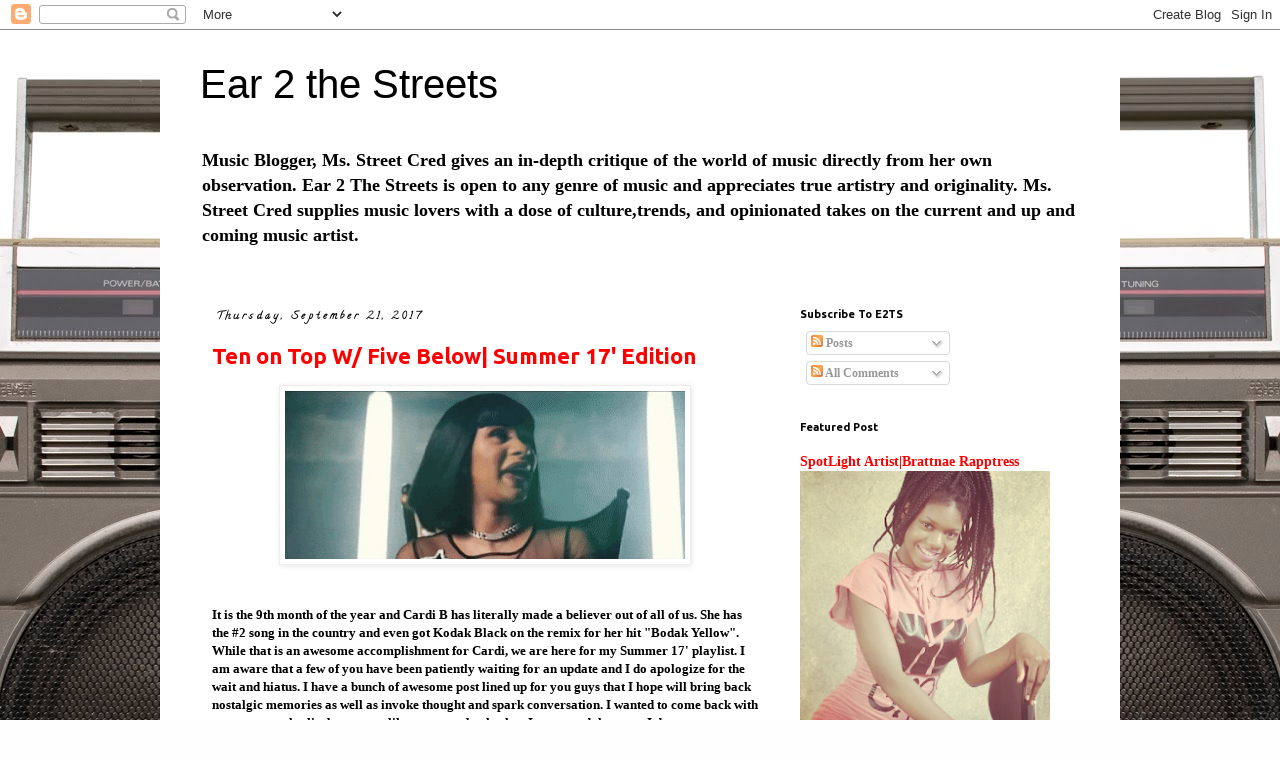

--- FILE ---
content_type: text/html; charset=UTF-8
request_url: https://www.ear2thestreets.org/2017/09/
body_size: 28123
content:
<!DOCTYPE html>
<html class='v2' dir='ltr' lang='en'>
<head>
<link href='https://www.blogger.com/static/v1/widgets/335934321-css_bundle_v2.css' rel='stylesheet' type='text/css'/>
<meta content='width=1100' name='viewport'/>
<meta content='text/html; charset=UTF-8' http-equiv='Content-Type'/>
<meta content='blogger' name='generator'/>
<link href='https://www.ear2thestreets.org/favicon.ico' rel='icon' type='image/x-icon'/>
<link href='http://www.ear2thestreets.org/2017/09/' rel='canonical'/>
<link rel="alternate" type="application/atom+xml" title="Ear 2 the Streets - Atom" href="https://www.ear2thestreets.org/feeds/posts/default" />
<link rel="alternate" type="application/rss+xml" title="Ear 2 the Streets - RSS" href="https://www.ear2thestreets.org/feeds/posts/default?alt=rss" />
<link rel="service.post" type="application/atom+xml" title="Ear 2 the Streets - Atom" href="https://www.blogger.com/feeds/6719242905701151591/posts/default" />
<!--Can't find substitution for tag [blog.ieCssRetrofitLinks]-->
<meta content='http://www.ear2thestreets.org/2017/09/' property='og:url'/>
<meta content='Ear 2 the Streets' property='og:title'/>
<meta content='Music Blogger, Ms. Street Cred gives an in-depth critique of the world of music directly from her own observation. Ear 2 The Streets is open to any genre of music and appreciates true artistry and originality. Ms. Street Cred supplies music lovers with a dose of culture,trends, and opinionated takes on the current and up and coming music artist. ' property='og:description'/>
<title>Ear 2 the Streets: September 2017</title>
<style type='text/css'>@font-face{font-family:'Calligraffitti';font-style:normal;font-weight:400;font-display:swap;src:url(//fonts.gstatic.com/s/calligraffitti/v20/46k2lbT3XjDVqJw3DCmCFjE0vkFeOZdjppN_.woff2)format('woff2');unicode-range:U+0000-00FF,U+0131,U+0152-0153,U+02BB-02BC,U+02C6,U+02DA,U+02DC,U+0304,U+0308,U+0329,U+2000-206F,U+20AC,U+2122,U+2191,U+2193,U+2212,U+2215,U+FEFF,U+FFFD;}@font-face{font-family:'Ubuntu';font-style:normal;font-weight:700;font-display:swap;src:url(//fonts.gstatic.com/s/ubuntu/v21/4iCv6KVjbNBYlgoCxCvjvWyNPYZvg7UI.woff2)format('woff2');unicode-range:U+0460-052F,U+1C80-1C8A,U+20B4,U+2DE0-2DFF,U+A640-A69F,U+FE2E-FE2F;}@font-face{font-family:'Ubuntu';font-style:normal;font-weight:700;font-display:swap;src:url(//fonts.gstatic.com/s/ubuntu/v21/4iCv6KVjbNBYlgoCxCvjtGyNPYZvg7UI.woff2)format('woff2');unicode-range:U+0301,U+0400-045F,U+0490-0491,U+04B0-04B1,U+2116;}@font-face{font-family:'Ubuntu';font-style:normal;font-weight:700;font-display:swap;src:url(//fonts.gstatic.com/s/ubuntu/v21/4iCv6KVjbNBYlgoCxCvjvGyNPYZvg7UI.woff2)format('woff2');unicode-range:U+1F00-1FFF;}@font-face{font-family:'Ubuntu';font-style:normal;font-weight:700;font-display:swap;src:url(//fonts.gstatic.com/s/ubuntu/v21/4iCv6KVjbNBYlgoCxCvjs2yNPYZvg7UI.woff2)format('woff2');unicode-range:U+0370-0377,U+037A-037F,U+0384-038A,U+038C,U+038E-03A1,U+03A3-03FF;}@font-face{font-family:'Ubuntu';font-style:normal;font-weight:700;font-display:swap;src:url(//fonts.gstatic.com/s/ubuntu/v21/4iCv6KVjbNBYlgoCxCvjvmyNPYZvg7UI.woff2)format('woff2');unicode-range:U+0100-02BA,U+02BD-02C5,U+02C7-02CC,U+02CE-02D7,U+02DD-02FF,U+0304,U+0308,U+0329,U+1D00-1DBF,U+1E00-1E9F,U+1EF2-1EFF,U+2020,U+20A0-20AB,U+20AD-20C0,U+2113,U+2C60-2C7F,U+A720-A7FF;}@font-face{font-family:'Ubuntu';font-style:normal;font-weight:700;font-display:swap;src:url(//fonts.gstatic.com/s/ubuntu/v21/4iCv6KVjbNBYlgoCxCvjsGyNPYZvgw.woff2)format('woff2');unicode-range:U+0000-00FF,U+0131,U+0152-0153,U+02BB-02BC,U+02C6,U+02DA,U+02DC,U+0304,U+0308,U+0329,U+2000-206F,U+20AC,U+2122,U+2191,U+2193,U+2212,U+2215,U+FEFF,U+FFFD;}</style>
<style id='page-skin-1' type='text/css'><!--
/*
-----------------------------------------------
Blogger Template Style
Name:     Simple
Designer: Blogger
URL:      www.blogger.com
----------------------------------------------- */
/* Content
----------------------------------------------- */
body {
font: normal bold 12px 'Times New Roman', Times, FreeSerif, serif;
color: #000000;
background: #fefefe url(//themes.googleusercontent.com/image?id=1HMmLyiS3ntyz7V0m05Oj4iie1025NK09cciFZD9LX3d1nDvXjElnWHXH1jbhYd67_E_X) no-repeat scroll top center /* Credit: timhughes (http://www.istockphoto.com/file_closeup.php?id=8611377&platform=blogger) */;
padding: 0 0 0 0;
}
html body .region-inner {
min-width: 0;
max-width: 100%;
width: auto;
}
h2 {
font-size: 22px;
}
a:link {
text-decoration:none;
color: #ff0000;
}
a:visited {
text-decoration:none;
color: #878787;
}
a:hover {
text-decoration:underline;
color: #ea9999;
}
.body-fauxcolumn-outer .fauxcolumn-inner {
background: transparent none repeat scroll top left;
_background-image: none;
}
.body-fauxcolumn-outer .cap-top {
position: absolute;
z-index: 1;
height: 400px;
width: 100%;
}
.body-fauxcolumn-outer .cap-top .cap-left {
width: 100%;
background: transparent none repeat-x scroll top left;
_background-image: none;
}
.content-outer {
-moz-box-shadow: 0 0 0 rgba(0, 0, 0, .15);
-webkit-box-shadow: 0 0 0 rgba(0, 0, 0, .15);
-goog-ms-box-shadow: 0 0 0 #333333;
box-shadow: 0 0 0 rgba(0, 0, 0, .15);
margin-bottom: 1px;
}
.content-inner {
padding: 10px 40px;
}
.content-inner {
background-color: #ffffff;
}
/* Header
----------------------------------------------- */
.header-outer {
background: rgba(0, 0, 0, 0) none repeat-x scroll 0 -400px;
_background-image: none;
}
.Header h1 {
font: normal normal 40px 'Trebuchet MS',Trebuchet,Verdana,sans-serif;
color: #000000;
text-shadow: 0 0 0 rgba(0, 0, 0, .2);
}
.Header h1 a {
color: #000000;
}
.Header .description {
font-size: 18px;
color: #000000;
}
.header-inner .Header .titlewrapper {
padding: 22px 0;
}
.header-inner .Header .descriptionwrapper {
padding: 0 0;
}
/* Tabs
----------------------------------------------- */
.tabs-inner .section:first-child {
border-top: 0 solid #dcdcdc;
}
.tabs-inner .section:first-child ul {
margin-top: -1px;
border-top: 1px solid #dcdcdc;
border-left: 1px solid #dcdcdc;
border-right: 1px solid #dcdcdc;
}
.tabs-inner .widget ul {
background: rgba(0, 0, 0, 0) none repeat-x scroll 0 -800px;
_background-image: none;
border-bottom: 1px solid #dcdcdc;
margin-top: 0;
margin-left: -30px;
margin-right: -30px;
}
.tabs-inner .widget li a {
display: inline-block;
padding: .6em 1em;
font: normal bold 12px 'Times New Roman', Times, FreeSerif, serif;
color: #000000;
border-left: 1px solid #ffffff;
border-right: 1px solid #dcdcdc;
}
.tabs-inner .widget li:first-child a {
border-left: none;
}
.tabs-inner .widget li.selected a, .tabs-inner .widget li a:hover {
color: #000000;
background-color: #ff0000;
text-decoration: none;
}
/* Columns
----------------------------------------------- */
.main-outer {
border-top: 0 solid rgba(0, 0, 0, 0);
}
.fauxcolumn-left-outer .fauxcolumn-inner {
border-right: 1px solid rgba(0, 0, 0, 0);
}
.fauxcolumn-right-outer .fauxcolumn-inner {
border-left: 1px solid rgba(0, 0, 0, 0);
}
/* Headings
----------------------------------------------- */
div.widget > h2,
div.widget h2.title {
margin: 0 0 1em 0;
font: normal bold 11px Ubuntu;
color: #000000;
}
/* Widgets
----------------------------------------------- */
.widget .zippy {
color: #989898;
text-shadow: 2px 2px 1px rgba(0, 0, 0, .1);
}
.widget .popular-posts ul {
list-style: none;
}
/* Posts
----------------------------------------------- */
h2.date-header {
font: normal bold 11px Calligraffitti;
}
.date-header span {
background-color: rgba(0, 0, 0, 0);
color: #000000;
padding: 0.4em;
letter-spacing: 3px;
margin: inherit;
}
.main-inner {
padding-top: 35px;
padding-bottom: 65px;
}
.main-inner .column-center-inner {
padding: 0 0;
}
.main-inner .column-center-inner .section {
margin: 0 1em;
}
.post {
margin: 0 0 45px 0;
}
h3.post-title, .comments h4 {
font: normal bold 22px Ubuntu;
margin: .75em 0 0;
}
.post-body {
font-size: 110%;
line-height: 1.4;
position: relative;
}
.post-body img, .post-body .tr-caption-container, .Profile img, .Image img,
.BlogList .item-thumbnail img {
padding: 2px;
background: #ffffff;
border: 1px solid #ededed;
-moz-box-shadow: 1px 1px 5px rgba(0, 0, 0, .1);
-webkit-box-shadow: 1px 1px 5px rgba(0, 0, 0, .1);
box-shadow: 1px 1px 5px rgba(0, 0, 0, .1);
}
.post-body img, .post-body .tr-caption-container {
padding: 5px;
}
.post-body .tr-caption-container {
color: #000000;
}
.post-body .tr-caption-container img {
padding: 0;
background: transparent;
border: none;
-moz-box-shadow: 0 0 0 rgba(0, 0, 0, .1);
-webkit-box-shadow: 0 0 0 rgba(0, 0, 0, .1);
box-shadow: 0 0 0 rgba(0, 0, 0, .1);
}
.post-header {
margin: 0 0 1.5em;
line-height: 1.6;
font-size: 90%;
}
.post-footer {
margin: 20px -2px 0;
padding: 5px 10px;
color: #000000;
background-color: rgba(0, 0, 0, 0);
border-bottom: 1px solid #ededed;
line-height: 1.6;
font-size: 90%;
}
#comments .comment-author {
padding-top: 1.5em;
border-top: 1px solid rgba(0, 0, 0, 0);
background-position: 0 1.5em;
}
#comments .comment-author:first-child {
padding-top: 0;
border-top: none;
}
.avatar-image-container {
margin: .2em 0 0;
}
#comments .avatar-image-container img {
border: 1px solid #ededed;
}
/* Comments
----------------------------------------------- */
.comments .comments-content .icon.blog-author {
background-repeat: no-repeat;
background-image: url([data-uri]);
}
.comments .comments-content .loadmore a {
border-top: 1px solid #989898;
border-bottom: 1px solid #989898;
}
.comments .comment-thread.inline-thread {
background-color: rgba(0, 0, 0, 0);
}
.comments .continue {
border-top: 2px solid #989898;
}
/* Accents
---------------------------------------------- */
.section-columns td.columns-cell {
border-left: 1px solid rgba(0, 0, 0, 0);
}
.blog-pager {
background: transparent url(https://resources.blogblog.com/blogblog/data/1kt/simple/paging_dot.png) repeat-x scroll top center;
}
.blog-pager-older-link, .home-link,
.blog-pager-newer-link {
background-color: #ffffff;
padding: 5px;
}
.footer-outer {
border-top: 1px dashed #bbbbbb;
}
/* Mobile
----------------------------------------------- */
body.mobile  {
background-size: auto;
}
.mobile .body-fauxcolumn-outer {
background: transparent none repeat scroll top left;
}
.mobile .body-fauxcolumn-outer .cap-top {
background-size: 100% auto;
}
.mobile .content-outer {
-webkit-box-shadow: 0 0 3px rgba(0, 0, 0, .15);
box-shadow: 0 0 3px rgba(0, 0, 0, .15);
}
.mobile .tabs-inner .widget ul {
margin-left: 0;
margin-right: 0;
}
.mobile .post {
margin: 0;
}
.mobile .main-inner .column-center-inner .section {
margin: 0;
}
.mobile .date-header span {
padding: 0.1em 10px;
margin: 0 -10px;
}
.mobile h3.post-title {
margin: 0;
}
.mobile .blog-pager {
background: transparent none no-repeat scroll top center;
}
.mobile .footer-outer {
border-top: none;
}
.mobile .main-inner, .mobile .footer-inner {
background-color: #ffffff;
}
.mobile-index-contents {
color: #000000;
}
.mobile-link-button {
background-color: #ff0000;
}
.mobile-link-button a:link, .mobile-link-button a:visited {
color: #ffffff;
}
.mobile .tabs-inner .section:first-child {
border-top: none;
}
.mobile .tabs-inner .PageList .widget-content {
background-color: #ff0000;
color: #000000;
border-top: 1px solid #dcdcdc;
border-bottom: 1px solid #dcdcdc;
}
.mobile .tabs-inner .PageList .widget-content .pagelist-arrow {
border-left: 1px solid #dcdcdc;
}

--></style>
<style id='template-skin-1' type='text/css'><!--
body {
min-width: 960px;
}
.content-outer, .content-fauxcolumn-outer, .region-inner {
min-width: 960px;
max-width: 960px;
_width: 960px;
}
.main-inner .columns {
padding-left: 0;
padding-right: 310px;
}
.main-inner .fauxcolumn-center-outer {
left: 0;
right: 310px;
/* IE6 does not respect left and right together */
_width: expression(this.parentNode.offsetWidth -
parseInt("0") -
parseInt("310px") + 'px');
}
.main-inner .fauxcolumn-left-outer {
width: 0;
}
.main-inner .fauxcolumn-right-outer {
width: 310px;
}
.main-inner .column-left-outer {
width: 0;
right: 100%;
margin-left: -0;
}
.main-inner .column-right-outer {
width: 310px;
margin-right: -310px;
}
#layout {
min-width: 0;
}
#layout .content-outer {
min-width: 0;
width: 800px;
}
#layout .region-inner {
min-width: 0;
width: auto;
}
body#layout div.add_widget {
padding: 8px;
}
body#layout div.add_widget a {
margin-left: 32px;
}
--></style>
<style>
    body {background-image:url(\/\/themes.googleusercontent.com\/image?id=1HMmLyiS3ntyz7V0m05Oj4iie1025NK09cciFZD9LX3d1nDvXjElnWHXH1jbhYd67_E_X);}
    
@media (max-width: 200px) { body {background-image:url(\/\/themes.googleusercontent.com\/image?id=1HMmLyiS3ntyz7V0m05Oj4iie1025NK09cciFZD9LX3d1nDvXjElnWHXH1jbhYd67_E_X&options=w200);}}
@media (max-width: 400px) and (min-width: 201px) { body {background-image:url(\/\/themes.googleusercontent.com\/image?id=1HMmLyiS3ntyz7V0m05Oj4iie1025NK09cciFZD9LX3d1nDvXjElnWHXH1jbhYd67_E_X&options=w400);}}
@media (max-width: 800px) and (min-width: 401px) { body {background-image:url(\/\/themes.googleusercontent.com\/image?id=1HMmLyiS3ntyz7V0m05Oj4iie1025NK09cciFZD9LX3d1nDvXjElnWHXH1jbhYd67_E_X&options=w800);}}
@media (max-width: 1200px) and (min-width: 801px) { body {background-image:url(\/\/themes.googleusercontent.com\/image?id=1HMmLyiS3ntyz7V0m05Oj4iie1025NK09cciFZD9LX3d1nDvXjElnWHXH1jbhYd67_E_X&options=w1200);}}
/* Last tag covers anything over one higher than the previous max-size cap. */
@media (min-width: 1201px) { body {background-image:url(\/\/themes.googleusercontent.com\/image?id=1HMmLyiS3ntyz7V0m05Oj4iie1025NK09cciFZD9LX3d1nDvXjElnWHXH1jbhYd67_E_X&options=w1600);}}
  </style>
<link href='https://www.blogger.com/dyn-css/authorization.css?targetBlogID=6719242905701151591&amp;zx=3aabfb6b-2c19-4428-87f3-7cbe8e3aa71a' media='none' onload='if(media!=&#39;all&#39;)media=&#39;all&#39;' rel='stylesheet'/><noscript><link href='https://www.blogger.com/dyn-css/authorization.css?targetBlogID=6719242905701151591&amp;zx=3aabfb6b-2c19-4428-87f3-7cbe8e3aa71a' rel='stylesheet'/></noscript>
<meta name='google-adsense-platform-account' content='ca-host-pub-1556223355139109'/>
<meta name='google-adsense-platform-domain' content='blogspot.com'/>

<!-- data-ad-client=ca-pub-8858660677903723 -->

</head>
<body class='loading variant-simplysimple'>
<div class='navbar section' id='navbar' name='Navbar'><div class='widget Navbar' data-version='1' id='Navbar1'><script type="text/javascript">
    function setAttributeOnload(object, attribute, val) {
      if(window.addEventListener) {
        window.addEventListener('load',
          function(){ object[attribute] = val; }, false);
      } else {
        window.attachEvent('onload', function(){ object[attribute] = val; });
      }
    }
  </script>
<div id="navbar-iframe-container"></div>
<script type="text/javascript" src="https://apis.google.com/js/platform.js"></script>
<script type="text/javascript">
      gapi.load("gapi.iframes:gapi.iframes.style.bubble", function() {
        if (gapi.iframes && gapi.iframes.getContext) {
          gapi.iframes.getContext().openChild({
              url: 'https://www.blogger.com/navbar/6719242905701151591?origin\x3dhttps://www.ear2thestreets.org',
              where: document.getElementById("navbar-iframe-container"),
              id: "navbar-iframe"
          });
        }
      });
    </script><script type="text/javascript">
(function() {
var script = document.createElement('script');
script.type = 'text/javascript';
script.src = '//pagead2.googlesyndication.com/pagead/js/google_top_exp.js';
var head = document.getElementsByTagName('head')[0];
if (head) {
head.appendChild(script);
}})();
</script>
</div></div>
<div class='body-fauxcolumns'>
<div class='fauxcolumn-outer body-fauxcolumn-outer'>
<div class='cap-top'>
<div class='cap-left'></div>
<div class='cap-right'></div>
</div>
<div class='fauxborder-left'>
<div class='fauxborder-right'></div>
<div class='fauxcolumn-inner'>
</div>
</div>
<div class='cap-bottom'>
<div class='cap-left'></div>
<div class='cap-right'></div>
</div>
</div>
</div>
<div class='content'>
<div class='content-fauxcolumns'>
<div class='fauxcolumn-outer content-fauxcolumn-outer'>
<div class='cap-top'>
<div class='cap-left'></div>
<div class='cap-right'></div>
</div>
<div class='fauxborder-left'>
<div class='fauxborder-right'></div>
<div class='fauxcolumn-inner'>
</div>
</div>
<div class='cap-bottom'>
<div class='cap-left'></div>
<div class='cap-right'></div>
</div>
</div>
</div>
<div class='content-outer'>
<div class='content-cap-top cap-top'>
<div class='cap-left'></div>
<div class='cap-right'></div>
</div>
<div class='fauxborder-left content-fauxborder-left'>
<div class='fauxborder-right content-fauxborder-right'></div>
<div class='content-inner'>
<header>
<div class='header-outer'>
<div class='header-cap-top cap-top'>
<div class='cap-left'></div>
<div class='cap-right'></div>
</div>
<div class='fauxborder-left header-fauxborder-left'>
<div class='fauxborder-right header-fauxborder-right'></div>
<div class='region-inner header-inner'>
<div class='header section' id='header' name='Header'><div class='widget Header' data-version='1' id='Header1'>
<div id='header-inner'>
<div class='titlewrapper'>
<h1 class='title'>
<a href='https://www.ear2thestreets.org/'>
Ear 2 the Streets
</a>
</h1>
</div>
<div class='descriptionwrapper'>
<p class='description'><span>Music Blogger, Ms. Street Cred gives an in-depth critique of the world of music directly from her own observation. Ear 2 The Streets is open to any genre of music and appreciates true artistry and originality. Ms. Street Cred supplies music lovers with a dose of culture,trends, and opinionated takes on the current and up and coming music artist. </span></p>
</div>
</div>
</div></div>
</div>
</div>
<div class='header-cap-bottom cap-bottom'>
<div class='cap-left'></div>
<div class='cap-right'></div>
</div>
</div>
</header>
<div class='tabs-outer'>
<div class='tabs-cap-top cap-top'>
<div class='cap-left'></div>
<div class='cap-right'></div>
</div>
<div class='fauxborder-left tabs-fauxborder-left'>
<div class='fauxborder-right tabs-fauxborder-right'></div>
<div class='region-inner tabs-inner'>
<div class='tabs no-items section' id='crosscol' name='Cross-Column'></div>
<div class='tabs no-items section' id='crosscol-overflow' name='Cross-Column 2'></div>
</div>
</div>
<div class='tabs-cap-bottom cap-bottom'>
<div class='cap-left'></div>
<div class='cap-right'></div>
</div>
</div>
<div class='main-outer'>
<div class='main-cap-top cap-top'>
<div class='cap-left'></div>
<div class='cap-right'></div>
</div>
<div class='fauxborder-left main-fauxborder-left'>
<div class='fauxborder-right main-fauxborder-right'></div>
<div class='region-inner main-inner'>
<div class='columns fauxcolumns'>
<div class='fauxcolumn-outer fauxcolumn-center-outer'>
<div class='cap-top'>
<div class='cap-left'></div>
<div class='cap-right'></div>
</div>
<div class='fauxborder-left'>
<div class='fauxborder-right'></div>
<div class='fauxcolumn-inner'>
</div>
</div>
<div class='cap-bottom'>
<div class='cap-left'></div>
<div class='cap-right'></div>
</div>
</div>
<div class='fauxcolumn-outer fauxcolumn-left-outer'>
<div class='cap-top'>
<div class='cap-left'></div>
<div class='cap-right'></div>
</div>
<div class='fauxborder-left'>
<div class='fauxborder-right'></div>
<div class='fauxcolumn-inner'>
</div>
</div>
<div class='cap-bottom'>
<div class='cap-left'></div>
<div class='cap-right'></div>
</div>
</div>
<div class='fauxcolumn-outer fauxcolumn-right-outer'>
<div class='cap-top'>
<div class='cap-left'></div>
<div class='cap-right'></div>
</div>
<div class='fauxborder-left'>
<div class='fauxborder-right'></div>
<div class='fauxcolumn-inner'>
</div>
</div>
<div class='cap-bottom'>
<div class='cap-left'></div>
<div class='cap-right'></div>
</div>
</div>
<!-- corrects IE6 width calculation -->
<div class='columns-inner'>
<div class='column-center-outer'>
<div class='column-center-inner'>
<div class='main section' id='main' name='Main'><div class='widget Blog' data-version='1' id='Blog1'>
<div class='blog-posts hfeed'>

          <div class="date-outer">
        
<h2 class='date-header'><span>Thursday, September 21, 2017</span></h2>

          <div class="date-posts">
        
<div class='post-outer'>
<div class='post hentry uncustomized-post-template' itemprop='blogPost' itemscope='itemscope' itemtype='http://schema.org/BlogPosting'>
<meta content='https://blogger.googleusercontent.com/img/b/R29vZ2xl/AVvXsEhpt_UHQCtRC1Q6BfZbRkr8f_yKO8uM142jxXXw20-GtZmmLM46r3TEmfegjeQ5AfDVhdVBEhMlaRnzP_25hK2iQGE2ivhxy9sbGIaWyM-sEoMidr7lFyq5hr7vUzVCskjgx7h52EoCPKU/s400/Cardi+Gif.gif' itemprop='image_url'/>
<meta content='6719242905701151591' itemprop='blogId'/>
<meta content='5089045884264331142' itemprop='postId'/>
<a name='5089045884264331142'></a>
<h3 class='post-title entry-title' itemprop='name'>
<a href='https://www.ear2thestreets.org/2017/09/ten-on-top-w-five-below-sumer-17-edition.html'>Ten on Top W/ Five Below| Summer 17' Edition</a>
</h3>
<div class='post-header'>
<div class='post-header-line-1'></div>
</div>
<div class='post-body entry-content' id='post-body-5089045884264331142' itemprop='description articleBody'>
<div class="separator" style="clear: both; text-align: center;">
<a href="https://blogger.googleusercontent.com/img/b/R29vZ2xl/AVvXsEhpt_UHQCtRC1Q6BfZbRkr8f_yKO8uM142jxXXw20-GtZmmLM46r3TEmfegjeQ5AfDVhdVBEhMlaRnzP_25hK2iQGE2ivhxy9sbGIaWyM-sEoMidr7lFyq5hr7vUzVCskjgx7h52EoCPKU/s1600/Cardi+Gif.gif" imageanchor="1" style="margin-left: 1em; margin-right: 1em;"><img border="0" data-original-height="200" data-original-width="474" height="168" src="https://blogger.googleusercontent.com/img/b/R29vZ2xl/AVvXsEhpt_UHQCtRC1Q6BfZbRkr8f_yKO8uM142jxXXw20-GtZmmLM46r3TEmfegjeQ5AfDVhdVBEhMlaRnzP_25hK2iQGE2ivhxy9sbGIaWyM-sEoMidr7lFyq5hr7vUzVCskjgx7h52EoCPKU/s400/Cardi+Gif.gif" width="400" /></a></div>
<span style="font-family: &quot;georgia&quot; , &quot;times new roman&quot; , serif;"><b><br /></b></span>
<span style="font-family: &quot;georgia&quot; , &quot;times new roman&quot; , serif;"><b><br /></b></span>
<span style="font-family: &quot;georgia&quot; , &quot;times new roman&quot; , serif;"><b>It is the 9th month of the year and Cardi B has literally made a believer out of all of us. She has the #2 song in the country and even got Kodak Black on the remix for her hit "Bodak Yellow". While that is an awesome accomplishment for Cardi, we are here for my Summer 17' playlist. I am aware&nbsp;that a&nbsp;few of you have been patiently waiting for an update and I do apologize for the wait and hiatus. I have a bunch of awesome post lined up&nbsp;for you guys that I hope will bring back nostalgic memories as well as invoke thought and spark conversation. I wanted to come back with my summer playlist because unlike summers back&nbsp;when I was an adolescence I do not get to parlay during the summer or even go out&nbsp; for that manner these days. So my music intake is limited to late night binges on Youtube and my amped up Spotify list. I hope you guys enjoy this entry. And check out the dope visuals that I picked for summer 17' I think a few of &nbsp;you will agree that my picks are spot on.&nbsp;</b></span><br />
<span style="font-family: &quot;georgia&quot; , &quot;times new roman&quot; , serif;"><b><br /></b></span>
<span style="font-family: &quot;georgia&quot; , &quot;times new roman&quot; , serif;"><b>&nbsp;--M$C &nbsp; &nbsp; &nbsp;</b></span><br />
<br />
<br />
<br />
<br />
<div class="separator" style="clear: both; text-align: center;">
<a href="https://blogger.googleusercontent.com/img/b/R29vZ2xl/AVvXsEjcUzvYdjuzD_4gl3yP1AcDgFYyMlBk4cogqQO6IiyL9sRNebZh3hDcIXw4xSAw9dXUYQZ1kCYVbYP4uWZwGTIAlzVcp9qUbaeNHZx6U959ylDxEetByh4uzuSyPue7SnmfRWVZoaMKPek/s1600/turnt.gif" imageanchor="1" style="margin-left: 1em; margin-right: 1em;"><img border="0" data-original-height="267" data-original-width="500" height="212" src="https://blogger.googleusercontent.com/img/b/R29vZ2xl/AVvXsEjcUzvYdjuzD_4gl3yP1AcDgFYyMlBk4cogqQO6IiyL9sRNebZh3hDcIXw4xSAw9dXUYQZ1kCYVbYP4uWZwGTIAlzVcp9qUbaeNHZx6U959ylDxEetByh4uzuSyPue7SnmfRWVZoaMKPek/s400/turnt.gif" width="400" /></a></div>
<br />
<br />
<div style="text-align: center;">
<strong><em><span style="font-family: &quot;georgia&quot; , &quot;times new roman&quot; , serif; font-size: large;">Top 10 Songs</span></em></strong> </div>
<br />
<ol><strong>
</strong>
<li style="text-align: center;"><strong><span style="font-size: x-small;">&nbsp;"I'm The One" - DJ Khaled ft. Justin Bieber,&nbsp;Quavo, Chance The Rapper, &amp; Lil Wayne</span>&nbsp;</strong></li>
<strong>
</strong>
<li style="text-align: center;"><strong>&nbsp;"<span style="font-family: &quot;georgia&quot; , &quot;times new roman&quot; , serif; font-size: x-small;">Gambling" -&nbsp;Rod Wave </span></strong></li>
<span style="font-family: &quot;georgia&quot; , &quot;times new roman&quot; , serif; font-size: x-small;"><strong>
</strong></span>
<li style="text-align: center;"><span style="font-family: &quot;georgia&quot; , &quot;times new roman&quot; , serif; font-size: x-small;"><strong>"Magnolia" - Playboi Carti</strong></span></li>
<span style="font-family: &quot;georgia&quot; , &quot;times new roman&quot; , serif; font-size: x-small;"><strong>
</strong></span>
<li style="text-align: center;"><span style="font-family: &quot;georgia&quot; , &quot;times new roman&quot; , serif; font-size: x-small;"><strong>"the Glock In My Benz" -SmokePurpp</strong></span></li>
<span style="font-family: &quot;georgia&quot; , &quot;times new roman&quot; , serif; font-size: x-small;"><strong>
</strong></span>
<li style="text-align: center;"><span style="font-family: &quot;georgia&quot; , &quot;times new roman&quot; , serif; font-size: x-small;"><strong>"Flowcotics" - Rekless</strong></span></li>
<span style="font-family: &quot;georgia&quot; , &quot;times new roman&quot; , serif; font-size: x-small;"><strong>
</strong></span>
<li style="text-align: center;"><span style="font-family: &quot;georgia&quot; , &quot;times new roman&quot; , serif; font-size: x-small;"><strong>"XO Tour Life" - Lil Uzi Vert</strong></span></li>
<span style="font-family: &quot;georgia&quot; , &quot;times new roman&quot; , serif; font-size: x-small;"><strong>
</strong></span>
<li style="text-align: center;"><span style="font-family: &quot;georgia&quot; , &quot;times new roman&quot; , serif; font-size: x-small;"><strong>&nbsp;"Gyalchester" Drake</strong></span></li>
<span style="font-family: &quot;georgia&quot; , &quot;times new roman&quot; , serif; font-size: x-small;"><strong>
</strong></span>
<li style="text-align: center;"><span style="font-family: &quot;georgia&quot; , &quot;times new roman&quot; , serif; font-size: x-small;"><strong>"Swirly" - Charli Funk</strong></span></li>
<span style="font-family: &quot;georgia&quot; , &quot;times new roman&quot; , serif; font-size: x-small;"><strong>
</strong></span>
<li style="text-align: center;"><strong><span style="font-family: &quot;georgia&quot; , &quot;times new roman&quot; , serif; font-size: x-small;">"Crew" - Goldlink ft. Brent Faiyaz, Shy Glizzy</span>&nbsp;&nbsp; </strong></li>
<li style="text-align: center;"><strong>"Twerk Tales" - Cristol</strong></li>
</ol>
<br />
<div class="separator" style="clear: both; text-align: center;">
</div>
<br />
<div class="separator" style="clear: both; text-align: center;">
<a href="https://blogger.googleusercontent.com/img/b/R29vZ2xl/AVvXsEgmBeOcmh1DFE0_APRa9Qm4vNwQKdu_bMv83-IPpUXzYM0pVgcvdNTnoXzTPgtia24yHeJ81AE18dG5lwM8GJ_C1sUkr7izp_ADf7lHQNivNCLGTwGggAZ2H15zuj4ulDAelpjJlB7W7gg/s1600/hot+mixtapes.gif" imageanchor="1" style="margin-left: 1em; margin-right: 1em;"><img border="0" data-original-height="540" data-original-width="540" height="320" src="https://blogger.googleusercontent.com/img/b/R29vZ2xl/AVvXsEgmBeOcmh1DFE0_APRa9Qm4vNwQKdu_bMv83-IPpUXzYM0pVgcvdNTnoXzTPgtia24yHeJ81AE18dG5lwM8GJ_C1sUkr7izp_ADf7lHQNivNCLGTwGggAZ2H15zuj4ulDAelpjJlB7W7gg/s320/hot+mixtapes.gif" width="320" /></a></div>
<div style="text-align: center;">
<br /></div>
<div style="text-align: center;">
<br /></div>
<div style="text-align: center;">
<strong><em><span style="font-family: &quot;georgia&quot; , &quot;times new roman&quot; , serif; font-size: large;">&nbsp;&nbsp;&nbsp; Top 5 Mixtapes/Albums</span></em></strong>
</div>
<div style="text-align: center;">
</div>
<div style="text-align: center;">
<ol>
<li><strong><em><span style="font-family: &quot;georgia&quot;; font-size: x-small;">Hndrxx<div class="separator" style="clear: both; text-align: center;">
<a href="https://blogger.googleusercontent.com/img/b/R29vZ2xl/AVvXsEha5hxRbjyvt_j2gZ3-KisBvvvqd5v5z1SsTQfLa2wXAXP2ZdxnCQlwimbH_B8spzHQYea93bsoAPOW2a8VFYww8GQndtNZDB0EspvkdEUbsUUQ-ikbfWngK84O3lPC0SjRFoAZ3c8BOIk/s1600/HNDRXX_cover.jpg" imageanchor="1" style="margin-left: 1em; margin-right: 1em;"><img border="0" data-original-height="300" data-original-width="300" src="https://blogger.googleusercontent.com/img/b/R29vZ2xl/AVvXsEha5hxRbjyvt_j2gZ3-KisBvvvqd5v5z1SsTQfLa2wXAXP2ZdxnCQlwimbH_B8spzHQYea93bsoAPOW2a8VFYww8GQndtNZDB0EspvkdEUbsUUQ-ikbfWngK84O3lPC0SjRFoAZ3c8BOIk/s1600/HNDRXX_cover.jpg" /></a></div>
</span></em></strong></li>
<li><strong><em><span style="font-family: &quot;georgia&quot;; font-size: x-small;">From The Struggle 3<div class="separator" style="clear: both; text-align: center;">
<a href="https://blogger.googleusercontent.com/img/b/R29vZ2xl/AVvXsEg0K9z2CPBtCPzGByE1D3Re8XvzVVQIv23rhEplHofMyqMvX0UyTrVaeYwnGVGblvK9xZZD42QdBgGjUACKAN6yRd38pYXkFxlV6__4x5CZ2o0UdYisiV7T98RVwFEBJW-TfGig7QgqWv8/s1600/FTS3+Cover.jpg" imageanchor="1" style="margin-left: 1em; margin-right: 1em;"><img border="0" data-original-height="960" data-original-width="960" height="320" src="https://blogger.googleusercontent.com/img/b/R29vZ2xl/AVvXsEg0K9z2CPBtCPzGByE1D3Re8XvzVVQIv23rhEplHofMyqMvX0UyTrVaeYwnGVGblvK9xZZD42QdBgGjUACKAN6yRd38pYXkFxlV6__4x5CZ2o0UdYisiV7T98RVwFEBJW-TfGig7QgqWv8/s320/FTS3+Cover.jpg" width="320" /></a></div>
</span></em></strong></li>
<li><strong><em><span style="font-family: &quot;georgia&quot;; font-size: x-small;">Suite 727<div class="separator" style="clear: both; text-align: center;">
<a href="https://blogger.googleusercontent.com/img/b/R29vZ2xl/AVvXsEgDcRvude6yVCzY9aM2jpCNJK69UBGH_BXZhJ2BJ3C-1Tk92EQ8WcgUwTzCE9IchenA7cwSyQ3b_DVuh5FQU1AshQWxEgRbTR0a9u_g7tBU3_10f67RYpdyLekL_2SUEFtdW8FIXAk_IYc/s1600/Suite+727+Charli+Funk+Cover+Art.jpg" imageanchor="1" style="margin-left: 1em; margin-right: 1em;"><img border="0" data-original-height="640" data-original-width="640" height="320" src="https://blogger.googleusercontent.com/img/b/R29vZ2xl/AVvXsEgDcRvude6yVCzY9aM2jpCNJK69UBGH_BXZhJ2BJ3C-1Tk92EQ8WcgUwTzCE9IchenA7cwSyQ3b_DVuh5FQU1AshQWxEgRbTR0a9u_g7tBU3_10f67RYpdyLekL_2SUEFtdW8FIXAk_IYc/s320/Suite+727+Charli+Funk+Cover+Art.jpg" width="320" /></a></div>
</span></em></strong></li>
<li><strong><em><span style="font-family: &quot;georgia&quot;; font-size: x-small;">DAMN<div class="separator" style="clear: both; text-align: center;">
<a href="https://blogger.googleusercontent.com/img/b/R29vZ2xl/AVvXsEis0-S5Q5s0SJKfEXBUkrJn_x3jt5NKeN-vzGASng8YhxoiuX-YMIJ2wU7T6TSCqtuizZ2W0vYHGR5956lfe1vPwXCEdXZ7Agbm2RKUX-SgI3VBqXSkBIOjdeAHWI9XgvEj6sX-6vsWelk/s1600/kendrick-lamar-damn-cover.jpeg" imageanchor="1" style="margin-left: 1em; margin-right: 1em;"><img border="0" data-original-height="630" data-original-width="630" height="320" src="https://blogger.googleusercontent.com/img/b/R29vZ2xl/AVvXsEis0-S5Q5s0SJKfEXBUkrJn_x3jt5NKeN-vzGASng8YhxoiuX-YMIJ2wU7T6TSCqtuizZ2W0vYHGR5956lfe1vPwXCEdXZ7Agbm2RKUX-SgI3VBqXSkBIOjdeAHWI9XgvEj6sX-6vsWelk/s320/kendrick-lamar-damn-cover.jpeg" width="320" /></a></div>
</span></em></strong></li>
<li><strong><em><span style="font-family: &quot;georgia&quot;; font-size: x-small;">R.E.A.L<div class="separator" style="clear: both; text-align: center;">
<a href="https://blogger.googleusercontent.com/img/b/R29vZ2xl/AVvXsEjzdfwpRFivTKVqnFJKVKP7247Lk0pkN_Ltucp0rfBB7UNaYZyhOyMSItxOny5b7BHcXwjOylZC2pcMxXwewQPZJ7HcuDGXkyF163HnBC7qSOkEGFkEhHwDvfuJPyAUO-HODBNGbZIkaPY/s1600/Burga+Cover.jpg" imageanchor="1" style="margin-left: 1em; margin-right: 1em;"><img border="0" data-original-height="600" data-original-width="600" height="320" src="https://blogger.googleusercontent.com/img/b/R29vZ2xl/AVvXsEjzdfwpRFivTKVqnFJKVKP7247Lk0pkN_Ltucp0rfBB7UNaYZyhOyMSItxOny5b7BHcXwjOylZC2pcMxXwewQPZJ7HcuDGXkyF163HnBC7qSOkEGFkEhHwDvfuJPyAUO-HODBNGbZIkaPY/s320/Burga+Cover.jpg" width="320" /></a></div>
</span></em></strong></li>
</ol>
<div>
<span style="font-family: &quot;georgia&quot;; font-size: x-small;"><b><i><br /></i></b></span></div>
<div>
<span style="font-family: &quot;georgia&quot;; font-size: x-small;"><b><i><br /></i></b></span></div>
<div>
<span style="font-family: &quot;georgia&quot;; font-size: x-small;"><b><i><br /></i></b></span></div>
<div>
<span style="font-family: &quot;georgia&quot;; font-size: x-small;"><b><i><br /></i></b></span></div>
<div>
<div class="separator" style="clear: both; text-align: center;">
<a href="https://blogger.googleusercontent.com/img/b/R29vZ2xl/AVvXsEgAb9_vtNNgtQhRgcqaRlaJ5cKm97KrcWUnsm5QyWb6Iz-ssjxvDKEK_qYLrNr5actsi_4l0LmLniZ2orj5RhX3Q8oiom5n4zHQFjjgKZ4qw6KKzblrr0dQmKBM6ZBqKWPI6n6cCZHTCIU/s1600/dope+visuals.gif" imageanchor="1" style="margin-left: 1em; margin-right: 1em;"><img border="0" data-original-height="332" data-original-width="332" height="320" src="https://blogger.googleusercontent.com/img/b/R29vZ2xl/AVvXsEgAb9_vtNNgtQhRgcqaRlaJ5cKm97KrcWUnsm5QyWb6Iz-ssjxvDKEK_qYLrNr5actsi_4l0LmLniZ2orj5RhX3Q8oiom5n4zHQFjjgKZ4qw6KKzblrr0dQmKBM6ZBqKWPI6n6cCZHTCIU/s320/dope+visuals.gif" width="320" /></a></div>
<span style="font-family: &quot;georgia&quot;; font-size: large;"><b><i><br /></i></b></span></div>
<div>
<span style="font-family: &quot;georgia&quot;; font-size: large;"><b><i>Summer 17'| Dope Visuals</i></b></span></div>
</div>
<ol>
</ol>
&nbsp; &nbsp; &nbsp; &nbsp; &nbsp; &nbsp;&nbsp;<iframe allowfullscreen="" frameborder="0" height="315" src="https://www.youtube.com/embed/videoseries?list=PLQ_3pIwIk_yCCsZhMewSd2BWC47RH-Lhk" width="560"></iframe>
<div style='clear: both;'></div>
</div>
<div class='post-footer'>
<div class='post-footer-line post-footer-line-1'>
<span class='post-author vcard'>
</span>
<span class='post-timestamp'>
at
<meta content='http://www.ear2thestreets.org/2017/09/ten-on-top-w-five-below-sumer-17-edition.html' itemprop='url'/>
<a class='timestamp-link' href='https://www.ear2thestreets.org/2017/09/ten-on-top-w-five-below-sumer-17-edition.html' rel='bookmark' title='permanent link'><abbr class='published' itemprop='datePublished' title='2017-09-21T17:12:00-04:00'>September 21, 2017</abbr></a>
</span>
<span class='post-comment-link'>
<a class='comment-link' href='https://www.ear2thestreets.org/2017/09/ten-on-top-w-five-below-sumer-17-edition.html#comment-form' onclick=''>
No comments:
  </a>
</span>
<span class='post-icons'>
<span class='item-control blog-admin pid-1312094832'>
<a href='https://www.blogger.com/post-edit.g?blogID=6719242905701151591&postID=5089045884264331142&from=pencil' title='Edit Post'>
<img alt='' class='icon-action' height='18' src='https://resources.blogblog.com/img/icon18_edit_allbkg.gif' width='18'/>
</a>
</span>
</span>
<div class='post-share-buttons goog-inline-block'>
<a class='goog-inline-block share-button sb-email' href='https://www.blogger.com/share-post.g?blogID=6719242905701151591&postID=5089045884264331142&target=email' target='_blank' title='Email This'><span class='share-button-link-text'>Email This</span></a><a class='goog-inline-block share-button sb-blog' href='https://www.blogger.com/share-post.g?blogID=6719242905701151591&postID=5089045884264331142&target=blog' onclick='window.open(this.href, "_blank", "height=270,width=475"); return false;' target='_blank' title='BlogThis!'><span class='share-button-link-text'>BlogThis!</span></a><a class='goog-inline-block share-button sb-twitter' href='https://www.blogger.com/share-post.g?blogID=6719242905701151591&postID=5089045884264331142&target=twitter' target='_blank' title='Share to X'><span class='share-button-link-text'>Share to X</span></a><a class='goog-inline-block share-button sb-facebook' href='https://www.blogger.com/share-post.g?blogID=6719242905701151591&postID=5089045884264331142&target=facebook' onclick='window.open(this.href, "_blank", "height=430,width=640"); return false;' target='_blank' title='Share to Facebook'><span class='share-button-link-text'>Share to Facebook</span></a><a class='goog-inline-block share-button sb-pinterest' href='https://www.blogger.com/share-post.g?blogID=6719242905701151591&postID=5089045884264331142&target=pinterest' target='_blank' title='Share to Pinterest'><span class='share-button-link-text'>Share to Pinterest</span></a>
</div>
</div>
<div class='post-footer-line post-footer-line-2'>
<span class='post-labels'>
Labels:
<a href='https://www.ear2thestreets.org/search/label/Cardi%20B' rel='tag'>Cardi B</a>,
<a href='https://www.ear2thestreets.org/search/label/Charli%20Funk' rel='tag'>Charli Funk</a>,
<a href='https://www.ear2thestreets.org/search/label/CLP%20Nation' rel='tag'>CLP Nation</a>,
<a href='https://www.ear2thestreets.org/search/label/DJ%20Khaled' rel='tag'>DJ Khaled</a>,
<a href='https://www.ear2thestreets.org/search/label/Dope' rel='tag'>Dope</a>,
<a href='https://www.ear2thestreets.org/search/label/FEMALE' rel='tag'>FEMALE</a>,
<a href='https://www.ear2thestreets.org/search/label/hip%20hop' rel='tag'>hip hop</a>,
<a href='https://www.ear2thestreets.org/search/label/Hiphop' rel='tag'>Hiphop</a>,
<a href='https://www.ear2thestreets.org/search/label/local' rel='tag'>local</a>,
<a href='https://www.ear2thestreets.org/search/label/Magnolia' rel='tag'>Magnolia</a>,
<a href='https://www.ear2thestreets.org/search/label/MALE' rel='tag'>MALE</a>,
<a href='https://www.ear2thestreets.org/search/label/Music' rel='tag'>Music</a>,
<a href='https://www.ear2thestreets.org/search/label/New%20Yo%20Visuals' rel='tag'>New Yo Visuals</a>,
<a href='https://www.ear2thestreets.org/search/label/OVO' rel='tag'>OVO</a>,
<a href='https://www.ear2thestreets.org/search/label/rap' rel='tag'>rap</a>,
<a href='https://www.ear2thestreets.org/search/label/Rod%20Wave' rel='tag'>Rod Wave</a>,
<a href='https://www.ear2thestreets.org/search/label/St.%20Pete' rel='tag'>St. Pete</a>,
<a href='https://www.ear2thestreets.org/search/label/TAMPA' rel='tag'>TAMPA</a>,
<a href='https://www.ear2thestreets.org/search/label/Underground' rel='tag'>Underground</a>
</span>
</div>
<div class='post-footer-line post-footer-line-3'>
<span class='post-location'>
</span>
</div>
</div>
</div>
</div>
<div class='inline-ad'>
<!--Can't find substitution for tag [adCode]-->
</div>

        </div></div>
      
</div>
<div class='blog-pager' id='blog-pager'>
<span id='blog-pager-newer-link'>
<a class='blog-pager-newer-link' href='https://www.ear2thestreets.org/' id='Blog1_blog-pager-newer-link' title='Newer Posts'>Newer Posts</a>
</span>
<span id='blog-pager-older-link'>
<a class='blog-pager-older-link' href='https://www.ear2thestreets.org/search?updated-max=2017-09-21T17:12:00-04:00&max-results=11' id='Blog1_blog-pager-older-link' title='Older Posts'>Older Posts</a>
</span>
<a class='home-link' href='https://www.ear2thestreets.org/'>Home</a>
</div>
<div class='clear'></div>
<div class='blog-feeds'>
<div class='feed-links'>
Subscribe to:
<a class='feed-link' href='https://www.ear2thestreets.org/feeds/posts/default' target='_blank' type='application/atom+xml'>Comments (Atom)</a>
</div>
</div>
</div>
<div class='widget PopularPosts' data-version='1' id='PopularPosts1'>
<div class='widget-content popular-posts'>
<ul>
<li>
<div class='item-content'>
<div class='item-thumbnail'>
<a href='https://www.ear2thestreets.org/2014/08/my-anaconda-want-some-nicki-minaj-video.html' target='_blank'>
<img alt='' border='0' src='https://lh3.googleusercontent.com/blogger_img_proxy/AEn0k_tI7tu7pXRUZ7G7JTf_BQAH2pwGanIE4sDR3FZqYR4KXMxhWcuGbOOH-Jiiohs-A5FCuQvjwNkf2U0hnfZMDL88sJ5aEalFEwytzZ0niS1avKMpd77lMKOuULU9oLedhbWdotk8GMQ0lvO3_toFyaPIq5mlBV682jZFQeXa7zBrWkXV=w72-h72-p-k-no-nu'/>
</a>
</div>
<div class='item-title'><a href='https://www.ear2thestreets.org/2014/08/my-anaconda-want-some-nicki-minaj-video.html'>My Anaconda Want Some| Nicki Minaj Video Bomb W/O Rate</a></div>
<div class='item-snippet'>       Well given the title everybody that has access to the internet has witnessed a plumped behind Nicki&#160;in some skin tight wardrobe that ...</div>
</div>
<div style='clear: both;'></div>
</li>
<li>
<div class='item-content'>
<div class='item-thumbnail'>
<a href='https://www.ear2thestreets.org/2019/06/top-5-best-worst-videos-early-19-til-629.html' target='_blank'>
<img alt='' border='0' src='https://lh3.googleusercontent.com/blogger_img_proxy/AEn0k_v-GH7lXdCe_0VDC2F6114DlF1anmIeeCWGCKBItcDsHEMX8JJewjNbJtyqR6oo8KPbtU8lgpIZ7HFVtA4dj8QC8Vfgzwd0A1AuB6Hro_OnD-N_lUzqNezni4JO3-tHJOqigVd4lfg0LcM69V0r=w72-h72-p-k-no-nu'/>
</a>
</div>
<div class='item-title'><a href='https://www.ear2thestreets.org/2019/06/top-5-best-worst-videos-early-19-til-629.html'>Top 5 Best & Worst Videos| Early 19' til 6/29</a></div>
<div class='item-snippet'>   What better way to breathe life back into E2TS than to make a short but simple post to get back into the swing of things For readers that...</div>
</div>
<div style='clear: both;'></div>
</li>
</ul>
<div class='clear'></div>
</div>
</div></div>
</div>
</div>
<div class='column-left-outer'>
<div class='column-left-inner'>
<aside>
</aside>
</div>
</div>
<div class='column-right-outer'>
<div class='column-right-inner'>
<aside>
<div class='sidebar section' id='sidebar-right-1'><div class='widget Subscribe' data-version='1' id='Subscribe2'>
<div style='white-space:nowrap'>
<h2 class='title'>Subscribe To E2TS</h2>
<div class='widget-content'>
<div class='subscribe-wrapper subscribe-type-POST'>
<div class='subscribe expanded subscribe-type-POST' id='SW_READER_LIST_Subscribe2POST' style='display:none;'>
<div class='top'>
<span class='inner' onclick='return(_SW_toggleReaderList(event, "Subscribe2POST"));'>
<img class='subscribe-dropdown-arrow' src='https://resources.blogblog.com/img/widgets/arrow_dropdown.gif'/>
<img align='absmiddle' alt='' border='0' class='feed-icon' src='https://resources.blogblog.com/img/icon_feed12.png'/>
Posts
</span>
<div class='feed-reader-links'>
<a class='feed-reader-link' href='https://www.netvibes.com/subscribe.php?url=https%3A%2F%2Fwww.ear2thestreets.org%2Ffeeds%2Fposts%2Fdefault' target='_blank'>
<img src='https://resources.blogblog.com/img/widgets/subscribe-netvibes.png'/>
</a>
<a class='feed-reader-link' href='https://add.my.yahoo.com/content?url=https%3A%2F%2Fwww.ear2thestreets.org%2Ffeeds%2Fposts%2Fdefault' target='_blank'>
<img src='https://resources.blogblog.com/img/widgets/subscribe-yahoo.png'/>
</a>
<a class='feed-reader-link' href='https://www.ear2thestreets.org/feeds/posts/default' target='_blank'>
<img align='absmiddle' class='feed-icon' src='https://resources.blogblog.com/img/icon_feed12.png'/>
                  Atom
                </a>
</div>
</div>
<div class='bottom'></div>
</div>
<div class='subscribe' id='SW_READER_LIST_CLOSED_Subscribe2POST' onclick='return(_SW_toggleReaderList(event, "Subscribe2POST"));'>
<div class='top'>
<span class='inner'>
<img class='subscribe-dropdown-arrow' src='https://resources.blogblog.com/img/widgets/arrow_dropdown.gif'/>
<span onclick='return(_SW_toggleReaderList(event, "Subscribe2POST"));'>
<img align='absmiddle' alt='' border='0' class='feed-icon' src='https://resources.blogblog.com/img/icon_feed12.png'/>
Posts
</span>
</span>
</div>
<div class='bottom'></div>
</div>
</div>
<div class='subscribe-wrapper subscribe-type-COMMENT'>
<div class='subscribe expanded subscribe-type-COMMENT' id='SW_READER_LIST_Subscribe2COMMENT' style='display:none;'>
<div class='top'>
<span class='inner' onclick='return(_SW_toggleReaderList(event, "Subscribe2COMMENT"));'>
<img class='subscribe-dropdown-arrow' src='https://resources.blogblog.com/img/widgets/arrow_dropdown.gif'/>
<img align='absmiddle' alt='' border='0' class='feed-icon' src='https://resources.blogblog.com/img/icon_feed12.png'/>
All Comments
</span>
<div class='feed-reader-links'>
<a class='feed-reader-link' href='https://www.netvibes.com/subscribe.php?url=https%3A%2F%2Fwww.ear2thestreets.org%2Ffeeds%2Fcomments%2Fdefault' target='_blank'>
<img src='https://resources.blogblog.com/img/widgets/subscribe-netvibes.png'/>
</a>
<a class='feed-reader-link' href='https://add.my.yahoo.com/content?url=https%3A%2F%2Fwww.ear2thestreets.org%2Ffeeds%2Fcomments%2Fdefault' target='_blank'>
<img src='https://resources.blogblog.com/img/widgets/subscribe-yahoo.png'/>
</a>
<a class='feed-reader-link' href='https://www.ear2thestreets.org/feeds/comments/default' target='_blank'>
<img align='absmiddle' class='feed-icon' src='https://resources.blogblog.com/img/icon_feed12.png'/>
                  Atom
                </a>
</div>
</div>
<div class='bottom'></div>
</div>
<div class='subscribe' id='SW_READER_LIST_CLOSED_Subscribe2COMMENT' onclick='return(_SW_toggleReaderList(event, "Subscribe2COMMENT"));'>
<div class='top'>
<span class='inner'>
<img class='subscribe-dropdown-arrow' src='https://resources.blogblog.com/img/widgets/arrow_dropdown.gif'/>
<span onclick='return(_SW_toggleReaderList(event, "Subscribe2COMMENT"));'>
<img align='absmiddle' alt='' border='0' class='feed-icon' src='https://resources.blogblog.com/img/icon_feed12.png'/>
All Comments
</span>
</span>
</div>
<div class='bottom'></div>
</div>
</div>
<div style='clear:both'></div>
</div>
</div>
<div class='clear'></div>
</div><div class='widget FeaturedPost' data-version='1' id='FeaturedPost1'>
<h2 class='title'>Featured Post</h2>
<div class='post-summary'>
<h3><a href='https://www.ear2thestreets.org/2017/01/spotlight-artistbrattnae-rapptress.html'>SpotLight Artist|Brattnae Rapptress</a></h3>
<img class='image' src='https://blogger.googleusercontent.com/img/b/R29vZ2xl/AVvXsEio2ipJmuLm0JZodQhWtR-rcU2CcaNjdKgKjsCeYzISZFA_JlkGEv0QVHi99JhlkHB0Q7OkcNfc9pPmVRIFQYoDTDPY4etxvMpyI_0F4LE25HDHD7eAWcg8XXGImaOA_WyFjygREOigLuY/s320/image3.png'/>
</div>
<style type='text/css'>
    .image {
      width: 100%;
    }
  </style>
<div class='clear'></div>
</div><div class='widget BlogSearch' data-version='1' id='BlogSearch1'>
<h2 class='title'>Search This Blog</h2>
<div class='widget-content'>
<div id='BlogSearch1_form'>
<form action='https://www.ear2thestreets.org/search' class='gsc-search-box' target='_top'>
<table cellpadding='0' cellspacing='0' class='gsc-search-box'>
<tbody>
<tr>
<td class='gsc-input'>
<input autocomplete='off' class='gsc-input' name='q' size='10' title='search' type='text' value=''/>
</td>
<td class='gsc-search-button'>
<input class='gsc-search-button' title='search' type='submit' value='Search'/>
</td>
</tr>
</tbody>
</table>
</form>
</div>
</div>
<div class='clear'></div>
</div><div class='widget PageList' data-version='1' id='PageList1'>
<h2>Musical Dopeness</h2>
<div class='widget-content'>
<ul>
<li>
<a href='https://www.ear2thestreets.org/p/musical-dopeness.html'>Musical Dopeness</a>
</li>
</ul>
<div class='clear'></div>
</div>
</div><div class='widget Profile' data-version='1' id='Profile1'>
<h2>About Me</h2>
<div class='widget-content'>
<dl class='profile-datablock'>
<dt class='profile-data'>
<a class='profile-name-link g-profile' href='https://www.blogger.com/profile/16802419292291548702' rel='author' style='background-image: url(//www.blogger.com/img/logo-16.png);'>
Ms. Street Cred
</a>
</dt>
</dl>
<a class='profile-link' href='https://www.blogger.com/profile/16802419292291548702' rel='author'>View my complete profile</a>
<div class='clear'></div>
</div>
</div><div class='widget BlogArchive' data-version='1' id='BlogArchive1'>
<h2>Blog Archive</h2>
<div class='widget-content'>
<div id='ArchiveList'>
<div id='BlogArchive1_ArchiveList'>
<ul class='hierarchy'>
<li class='archivedate collapsed'>
<a class='toggle' href='javascript:void(0)'>
<span class='zippy'>

        &#9658;&#160;
      
</span>
</a>
<a class='post-count-link' href='https://www.ear2thestreets.org/2012/'>
2012
</a>
<span class='post-count' dir='ltr'>(8)</span>
<ul class='hierarchy'>
<li class='archivedate collapsed'>
<a class='toggle' href='javascript:void(0)'>
<span class='zippy'>

        &#9658;&#160;
      
</span>
</a>
<a class='post-count-link' href='https://www.ear2thestreets.org/2012/11/'>
November
</a>
<span class='post-count' dir='ltr'>(5)</span>
</li>
</ul>
<ul class='hierarchy'>
<li class='archivedate collapsed'>
<a class='toggle' href='javascript:void(0)'>
<span class='zippy'>

        &#9658;&#160;
      
</span>
</a>
<a class='post-count-link' href='https://www.ear2thestreets.org/2012/12/'>
December
</a>
<span class='post-count' dir='ltr'>(3)</span>
</li>
</ul>
</li>
</ul>
<ul class='hierarchy'>
<li class='archivedate collapsed'>
<a class='toggle' href='javascript:void(0)'>
<span class='zippy'>

        &#9658;&#160;
      
</span>
</a>
<a class='post-count-link' href='https://www.ear2thestreets.org/2013/'>
2013
</a>
<span class='post-count' dir='ltr'>(26)</span>
<ul class='hierarchy'>
<li class='archivedate collapsed'>
<a class='toggle' href='javascript:void(0)'>
<span class='zippy'>

        &#9658;&#160;
      
</span>
</a>
<a class='post-count-link' href='https://www.ear2thestreets.org/2013/01/'>
January
</a>
<span class='post-count' dir='ltr'>(2)</span>
</li>
</ul>
<ul class='hierarchy'>
<li class='archivedate collapsed'>
<a class='toggle' href='javascript:void(0)'>
<span class='zippy'>

        &#9658;&#160;
      
</span>
</a>
<a class='post-count-link' href='https://www.ear2thestreets.org/2013/02/'>
February
</a>
<span class='post-count' dir='ltr'>(3)</span>
</li>
</ul>
<ul class='hierarchy'>
<li class='archivedate collapsed'>
<a class='toggle' href='javascript:void(0)'>
<span class='zippy'>

        &#9658;&#160;
      
</span>
</a>
<a class='post-count-link' href='https://www.ear2thestreets.org/2013/03/'>
March
</a>
<span class='post-count' dir='ltr'>(2)</span>
</li>
</ul>
<ul class='hierarchy'>
<li class='archivedate collapsed'>
<a class='toggle' href='javascript:void(0)'>
<span class='zippy'>

        &#9658;&#160;
      
</span>
</a>
<a class='post-count-link' href='https://www.ear2thestreets.org/2013/05/'>
May
</a>
<span class='post-count' dir='ltr'>(1)</span>
</li>
</ul>
<ul class='hierarchy'>
<li class='archivedate collapsed'>
<a class='toggle' href='javascript:void(0)'>
<span class='zippy'>

        &#9658;&#160;
      
</span>
</a>
<a class='post-count-link' href='https://www.ear2thestreets.org/2013/06/'>
June
</a>
<span class='post-count' dir='ltr'>(1)</span>
</li>
</ul>
<ul class='hierarchy'>
<li class='archivedate collapsed'>
<a class='toggle' href='javascript:void(0)'>
<span class='zippy'>

        &#9658;&#160;
      
</span>
</a>
<a class='post-count-link' href='https://www.ear2thestreets.org/2013/07/'>
July
</a>
<span class='post-count' dir='ltr'>(4)</span>
</li>
</ul>
<ul class='hierarchy'>
<li class='archivedate collapsed'>
<a class='toggle' href='javascript:void(0)'>
<span class='zippy'>

        &#9658;&#160;
      
</span>
</a>
<a class='post-count-link' href='https://www.ear2thestreets.org/2013/08/'>
August
</a>
<span class='post-count' dir='ltr'>(2)</span>
</li>
</ul>
<ul class='hierarchy'>
<li class='archivedate collapsed'>
<a class='toggle' href='javascript:void(0)'>
<span class='zippy'>

        &#9658;&#160;
      
</span>
</a>
<a class='post-count-link' href='https://www.ear2thestreets.org/2013/09/'>
September
</a>
<span class='post-count' dir='ltr'>(5)</span>
</li>
</ul>
<ul class='hierarchy'>
<li class='archivedate collapsed'>
<a class='toggle' href='javascript:void(0)'>
<span class='zippy'>

        &#9658;&#160;
      
</span>
</a>
<a class='post-count-link' href='https://www.ear2thestreets.org/2013/10/'>
October
</a>
<span class='post-count' dir='ltr'>(1)</span>
</li>
</ul>
<ul class='hierarchy'>
<li class='archivedate collapsed'>
<a class='toggle' href='javascript:void(0)'>
<span class='zippy'>

        &#9658;&#160;
      
</span>
</a>
<a class='post-count-link' href='https://www.ear2thestreets.org/2013/11/'>
November
</a>
<span class='post-count' dir='ltr'>(1)</span>
</li>
</ul>
<ul class='hierarchy'>
<li class='archivedate collapsed'>
<a class='toggle' href='javascript:void(0)'>
<span class='zippy'>

        &#9658;&#160;
      
</span>
</a>
<a class='post-count-link' href='https://www.ear2thestreets.org/2013/12/'>
December
</a>
<span class='post-count' dir='ltr'>(4)</span>
</li>
</ul>
</li>
</ul>
<ul class='hierarchy'>
<li class='archivedate collapsed'>
<a class='toggle' href='javascript:void(0)'>
<span class='zippy'>

        &#9658;&#160;
      
</span>
</a>
<a class='post-count-link' href='https://www.ear2thestreets.org/2014/'>
2014
</a>
<span class='post-count' dir='ltr'>(66)</span>
<ul class='hierarchy'>
<li class='archivedate collapsed'>
<a class='toggle' href='javascript:void(0)'>
<span class='zippy'>

        &#9658;&#160;
      
</span>
</a>
<a class='post-count-link' href='https://www.ear2thestreets.org/2014/01/'>
January
</a>
<span class='post-count' dir='ltr'>(6)</span>
</li>
</ul>
<ul class='hierarchy'>
<li class='archivedate collapsed'>
<a class='toggle' href='javascript:void(0)'>
<span class='zippy'>

        &#9658;&#160;
      
</span>
</a>
<a class='post-count-link' href='https://www.ear2thestreets.org/2014/02/'>
February
</a>
<span class='post-count' dir='ltr'>(8)</span>
</li>
</ul>
<ul class='hierarchy'>
<li class='archivedate collapsed'>
<a class='toggle' href='javascript:void(0)'>
<span class='zippy'>

        &#9658;&#160;
      
</span>
</a>
<a class='post-count-link' href='https://www.ear2thestreets.org/2014/03/'>
March
</a>
<span class='post-count' dir='ltr'>(15)</span>
</li>
</ul>
<ul class='hierarchy'>
<li class='archivedate collapsed'>
<a class='toggle' href='javascript:void(0)'>
<span class='zippy'>

        &#9658;&#160;
      
</span>
</a>
<a class='post-count-link' href='https://www.ear2thestreets.org/2014/04/'>
April
</a>
<span class='post-count' dir='ltr'>(5)</span>
</li>
</ul>
<ul class='hierarchy'>
<li class='archivedate collapsed'>
<a class='toggle' href='javascript:void(0)'>
<span class='zippy'>

        &#9658;&#160;
      
</span>
</a>
<a class='post-count-link' href='https://www.ear2thestreets.org/2014/05/'>
May
</a>
<span class='post-count' dir='ltr'>(7)</span>
</li>
</ul>
<ul class='hierarchy'>
<li class='archivedate collapsed'>
<a class='toggle' href='javascript:void(0)'>
<span class='zippy'>

        &#9658;&#160;
      
</span>
</a>
<a class='post-count-link' href='https://www.ear2thestreets.org/2014/06/'>
June
</a>
<span class='post-count' dir='ltr'>(8)</span>
</li>
</ul>
<ul class='hierarchy'>
<li class='archivedate collapsed'>
<a class='toggle' href='javascript:void(0)'>
<span class='zippy'>

        &#9658;&#160;
      
</span>
</a>
<a class='post-count-link' href='https://www.ear2thestreets.org/2014/07/'>
July
</a>
<span class='post-count' dir='ltr'>(1)</span>
</li>
</ul>
<ul class='hierarchy'>
<li class='archivedate collapsed'>
<a class='toggle' href='javascript:void(0)'>
<span class='zippy'>

        &#9658;&#160;
      
</span>
</a>
<a class='post-count-link' href='https://www.ear2thestreets.org/2014/08/'>
August
</a>
<span class='post-count' dir='ltr'>(7)</span>
</li>
</ul>
<ul class='hierarchy'>
<li class='archivedate collapsed'>
<a class='toggle' href='javascript:void(0)'>
<span class='zippy'>

        &#9658;&#160;
      
</span>
</a>
<a class='post-count-link' href='https://www.ear2thestreets.org/2014/09/'>
September
</a>
<span class='post-count' dir='ltr'>(5)</span>
</li>
</ul>
<ul class='hierarchy'>
<li class='archivedate collapsed'>
<a class='toggle' href='javascript:void(0)'>
<span class='zippy'>

        &#9658;&#160;
      
</span>
</a>
<a class='post-count-link' href='https://www.ear2thestreets.org/2014/10/'>
October
</a>
<span class='post-count' dir='ltr'>(3)</span>
</li>
</ul>
<ul class='hierarchy'>
<li class='archivedate collapsed'>
<a class='toggle' href='javascript:void(0)'>
<span class='zippy'>

        &#9658;&#160;
      
</span>
</a>
<a class='post-count-link' href='https://www.ear2thestreets.org/2014/12/'>
December
</a>
<span class='post-count' dir='ltr'>(1)</span>
</li>
</ul>
</li>
</ul>
<ul class='hierarchy'>
<li class='archivedate collapsed'>
<a class='toggle' href='javascript:void(0)'>
<span class='zippy'>

        &#9658;&#160;
      
</span>
</a>
<a class='post-count-link' href='https://www.ear2thestreets.org/2015/'>
2015
</a>
<span class='post-count' dir='ltr'>(36)</span>
<ul class='hierarchy'>
<li class='archivedate collapsed'>
<a class='toggle' href='javascript:void(0)'>
<span class='zippy'>

        &#9658;&#160;
      
</span>
</a>
<a class='post-count-link' href='https://www.ear2thestreets.org/2015/01/'>
January
</a>
<span class='post-count' dir='ltr'>(11)</span>
</li>
</ul>
<ul class='hierarchy'>
<li class='archivedate collapsed'>
<a class='toggle' href='javascript:void(0)'>
<span class='zippy'>

        &#9658;&#160;
      
</span>
</a>
<a class='post-count-link' href='https://www.ear2thestreets.org/2015/02/'>
February
</a>
<span class='post-count' dir='ltr'>(2)</span>
</li>
</ul>
<ul class='hierarchy'>
<li class='archivedate collapsed'>
<a class='toggle' href='javascript:void(0)'>
<span class='zippy'>

        &#9658;&#160;
      
</span>
</a>
<a class='post-count-link' href='https://www.ear2thestreets.org/2015/03/'>
March
</a>
<span class='post-count' dir='ltr'>(4)</span>
</li>
</ul>
<ul class='hierarchy'>
<li class='archivedate collapsed'>
<a class='toggle' href='javascript:void(0)'>
<span class='zippy'>

        &#9658;&#160;
      
</span>
</a>
<a class='post-count-link' href='https://www.ear2thestreets.org/2015/05/'>
May
</a>
<span class='post-count' dir='ltr'>(1)</span>
</li>
</ul>
<ul class='hierarchy'>
<li class='archivedate collapsed'>
<a class='toggle' href='javascript:void(0)'>
<span class='zippy'>

        &#9658;&#160;
      
</span>
</a>
<a class='post-count-link' href='https://www.ear2thestreets.org/2015/06/'>
June
</a>
<span class='post-count' dir='ltr'>(3)</span>
</li>
</ul>
<ul class='hierarchy'>
<li class='archivedate collapsed'>
<a class='toggle' href='javascript:void(0)'>
<span class='zippy'>

        &#9658;&#160;
      
</span>
</a>
<a class='post-count-link' href='https://www.ear2thestreets.org/2015/08/'>
August
</a>
<span class='post-count' dir='ltr'>(4)</span>
</li>
</ul>
<ul class='hierarchy'>
<li class='archivedate collapsed'>
<a class='toggle' href='javascript:void(0)'>
<span class='zippy'>

        &#9658;&#160;
      
</span>
</a>
<a class='post-count-link' href='https://www.ear2thestreets.org/2015/09/'>
September
</a>
<span class='post-count' dir='ltr'>(3)</span>
</li>
</ul>
<ul class='hierarchy'>
<li class='archivedate collapsed'>
<a class='toggle' href='javascript:void(0)'>
<span class='zippy'>

        &#9658;&#160;
      
</span>
</a>
<a class='post-count-link' href='https://www.ear2thestreets.org/2015/10/'>
October
</a>
<span class='post-count' dir='ltr'>(2)</span>
</li>
</ul>
<ul class='hierarchy'>
<li class='archivedate collapsed'>
<a class='toggle' href='javascript:void(0)'>
<span class='zippy'>

        &#9658;&#160;
      
</span>
</a>
<a class='post-count-link' href='https://www.ear2thestreets.org/2015/12/'>
December
</a>
<span class='post-count' dir='ltr'>(6)</span>
</li>
</ul>
</li>
</ul>
<ul class='hierarchy'>
<li class='archivedate collapsed'>
<a class='toggle' href='javascript:void(0)'>
<span class='zippy'>

        &#9658;&#160;
      
</span>
</a>
<a class='post-count-link' href='https://www.ear2thestreets.org/2016/'>
2016
</a>
<span class='post-count' dir='ltr'>(39)</span>
<ul class='hierarchy'>
<li class='archivedate collapsed'>
<a class='toggle' href='javascript:void(0)'>
<span class='zippy'>

        &#9658;&#160;
      
</span>
</a>
<a class='post-count-link' href='https://www.ear2thestreets.org/2016/01/'>
January
</a>
<span class='post-count' dir='ltr'>(2)</span>
</li>
</ul>
<ul class='hierarchy'>
<li class='archivedate collapsed'>
<a class='toggle' href='javascript:void(0)'>
<span class='zippy'>

        &#9658;&#160;
      
</span>
</a>
<a class='post-count-link' href='https://www.ear2thestreets.org/2016/03/'>
March
</a>
<span class='post-count' dir='ltr'>(3)</span>
</li>
</ul>
<ul class='hierarchy'>
<li class='archivedate collapsed'>
<a class='toggle' href='javascript:void(0)'>
<span class='zippy'>

        &#9658;&#160;
      
</span>
</a>
<a class='post-count-link' href='https://www.ear2thestreets.org/2016/04/'>
April
</a>
<span class='post-count' dir='ltr'>(6)</span>
</li>
</ul>
<ul class='hierarchy'>
<li class='archivedate collapsed'>
<a class='toggle' href='javascript:void(0)'>
<span class='zippy'>

        &#9658;&#160;
      
</span>
</a>
<a class='post-count-link' href='https://www.ear2thestreets.org/2016/06/'>
June
</a>
<span class='post-count' dir='ltr'>(9)</span>
</li>
</ul>
<ul class='hierarchy'>
<li class='archivedate collapsed'>
<a class='toggle' href='javascript:void(0)'>
<span class='zippy'>

        &#9658;&#160;
      
</span>
</a>
<a class='post-count-link' href='https://www.ear2thestreets.org/2016/07/'>
July
</a>
<span class='post-count' dir='ltr'>(4)</span>
</li>
</ul>
<ul class='hierarchy'>
<li class='archivedate collapsed'>
<a class='toggle' href='javascript:void(0)'>
<span class='zippy'>

        &#9658;&#160;
      
</span>
</a>
<a class='post-count-link' href='https://www.ear2thestreets.org/2016/08/'>
August
</a>
<span class='post-count' dir='ltr'>(5)</span>
</li>
</ul>
<ul class='hierarchy'>
<li class='archivedate collapsed'>
<a class='toggle' href='javascript:void(0)'>
<span class='zippy'>

        &#9658;&#160;
      
</span>
</a>
<a class='post-count-link' href='https://www.ear2thestreets.org/2016/09/'>
September
</a>
<span class='post-count' dir='ltr'>(2)</span>
</li>
</ul>
<ul class='hierarchy'>
<li class='archivedate collapsed'>
<a class='toggle' href='javascript:void(0)'>
<span class='zippy'>

        &#9658;&#160;
      
</span>
</a>
<a class='post-count-link' href='https://www.ear2thestreets.org/2016/11/'>
November
</a>
<span class='post-count' dir='ltr'>(2)</span>
</li>
</ul>
<ul class='hierarchy'>
<li class='archivedate collapsed'>
<a class='toggle' href='javascript:void(0)'>
<span class='zippy'>

        &#9658;&#160;
      
</span>
</a>
<a class='post-count-link' href='https://www.ear2thestreets.org/2016/12/'>
December
</a>
<span class='post-count' dir='ltr'>(6)</span>
</li>
</ul>
</li>
</ul>
<ul class='hierarchy'>
<li class='archivedate expanded'>
<a class='toggle' href='javascript:void(0)'>
<span class='zippy toggle-open'>

        &#9660;&#160;
      
</span>
</a>
<a class='post-count-link' href='https://www.ear2thestreets.org/2017/'>
2017
</a>
<span class='post-count' dir='ltr'>(7)</span>
<ul class='hierarchy'>
<li class='archivedate collapsed'>
<a class='toggle' href='javascript:void(0)'>
<span class='zippy'>

        &#9658;&#160;
      
</span>
</a>
<a class='post-count-link' href='https://www.ear2thestreets.org/2017/01/'>
January
</a>
<span class='post-count' dir='ltr'>(3)</span>
</li>
</ul>
<ul class='hierarchy'>
<li class='archivedate collapsed'>
<a class='toggle' href='javascript:void(0)'>
<span class='zippy'>

        &#9658;&#160;
      
</span>
</a>
<a class='post-count-link' href='https://www.ear2thestreets.org/2017/03/'>
March
</a>
<span class='post-count' dir='ltr'>(1)</span>
</li>
</ul>
<ul class='hierarchy'>
<li class='archivedate expanded'>
<a class='toggle' href='javascript:void(0)'>
<span class='zippy toggle-open'>

        &#9660;&#160;
      
</span>
</a>
<a class='post-count-link' href='https://www.ear2thestreets.org/2017/09/'>
September
</a>
<span class='post-count' dir='ltr'>(1)</span>
<ul class='posts'>
<li><a href='https://www.ear2thestreets.org/2017/09/ten-on-top-w-five-below-sumer-17-edition.html'>Ten on Top W/ Five Below| Summer 17&#39; Edition</a></li>
</ul>
</li>
</ul>
<ul class='hierarchy'>
<li class='archivedate collapsed'>
<a class='toggle' href='javascript:void(0)'>
<span class='zippy'>

        &#9658;&#160;
      
</span>
</a>
<a class='post-count-link' href='https://www.ear2thestreets.org/2017/11/'>
November
</a>
<span class='post-count' dir='ltr'>(2)</span>
</li>
</ul>
</li>
</ul>
<ul class='hierarchy'>
<li class='archivedate collapsed'>
<a class='toggle' href='javascript:void(0)'>
<span class='zippy'>

        &#9658;&#160;
      
</span>
</a>
<a class='post-count-link' href='https://www.ear2thestreets.org/2018/'>
2018
</a>
<span class='post-count' dir='ltr'>(1)</span>
<ul class='hierarchy'>
<li class='archivedate collapsed'>
<a class='toggle' href='javascript:void(0)'>
<span class='zippy'>

        &#9658;&#160;
      
</span>
</a>
<a class='post-count-link' href='https://www.ear2thestreets.org/2018/01/'>
January
</a>
<span class='post-count' dir='ltr'>(1)</span>
</li>
</ul>
</li>
</ul>
<ul class='hierarchy'>
<li class='archivedate collapsed'>
<a class='toggle' href='javascript:void(0)'>
<span class='zippy'>

        &#9658;&#160;
      
</span>
</a>
<a class='post-count-link' href='https://www.ear2thestreets.org/2019/'>
2019
</a>
<span class='post-count' dir='ltr'>(2)</span>
<ul class='hierarchy'>
<li class='archivedate collapsed'>
<a class='toggle' href='javascript:void(0)'>
<span class='zippy'>

        &#9658;&#160;
      
</span>
</a>
<a class='post-count-link' href='https://www.ear2thestreets.org/2019/06/'>
June
</a>
<span class='post-count' dir='ltr'>(1)</span>
</li>
</ul>
<ul class='hierarchy'>
<li class='archivedate collapsed'>
<a class='toggle' href='javascript:void(0)'>
<span class='zippy'>

        &#9658;&#160;
      
</span>
</a>
<a class='post-count-link' href='https://www.ear2thestreets.org/2019/07/'>
July
</a>
<span class='post-count' dir='ltr'>(1)</span>
</li>
</ul>
</li>
</ul>
</div>
</div>
<div class='clear'></div>
</div>
</div><div class='widget Label' data-version='1' id='Label1'>
<h2>Labels</h2>
<div class='widget-content list-label-widget-content'>
<ul>
<li>
<a dir='ltr' href='https://www.ear2thestreets.org/search/label/%23BlackMagic'>#BlackMagic</a>
<span dir='ltr'>(1)</span>
</li>
<li>
<a dir='ltr' href='https://www.ear2thestreets.org/search/label/%23BubbleOnDeck'>#BubbleOnDeck</a>
<span dir='ltr'>(1)</span>
</li>
<li>
<a dir='ltr' href='https://www.ear2thestreets.org/search/label/%23FreePaublo'>#FreePaublo</a>
<span dir='ltr'>(1)</span>
</li>
<li>
<a dir='ltr' href='https://www.ear2thestreets.org/search/label/%23IDESERVEYOU'>#IDESERVEYOU</a>
<span dir='ltr'>(1)</span>
</li>
<li>
<a dir='ltr' href='https://www.ear2thestreets.org/search/label/%23IXL'>#IXL</a>
<span dir='ltr'>(1)</span>
</li>
<li>
<a dir='ltr' href='https://www.ear2thestreets.org/search/label/%23LCMG'>#LCMG</a>
<span dir='ltr'>(1)</span>
</li>
<li>
<a dir='ltr' href='https://www.ear2thestreets.org/search/label/%23LCMG%20%23THELASTLAFF%20%23LACOSCAORNOTHING%20%23STICKUPNATION%20%23STREETSINSPIRED'>#LCMG #THELASTLAFF #LACOSCAORNOTHING #STICKUPNATION #STREETSINSPIRED</a>
<span dir='ltr'>(2)</span>
</li>
<li>
<a dir='ltr' href='https://www.ear2thestreets.org/search/label/%23LongLiveBankRoll'>#LongLiveBankRoll</a>
<span dir='ltr'>(2)</span>
</li>
<li>
<a dir='ltr' href='https://www.ear2thestreets.org/search/label/%23RIP%20%23LongLiveShawtyLo'>#RIP #LongLiveShawtyLo</a>
<span dir='ltr'>(3)</span>
</li>
<li>
<a dir='ltr' href='https://www.ear2thestreets.org/search/label/%23TBT'>#TBT</a>
<span dir='ltr'>(7)</span>
</li>
<li>
<a dir='ltr' href='https://www.ear2thestreets.org/search/label/%23UnCutBomb'>#UnCutBomb</a>
<span dir='ltr'>(1)</span>
</li>
<li>
<a dir='ltr' href='https://www.ear2thestreets.org/search/label/10%20Hunnit'>10 Hunnit</a>
<span dir='ltr'>(4)</span>
</li>
<li>
<a dir='ltr' href='https://www.ear2thestreets.org/search/label/1976'>1976</a>
<span dir='ltr'>(1)</span>
</li>
<li>
<a dir='ltr' href='https://www.ear2thestreets.org/search/label/1996'>1996</a>
<span dir='ltr'>(1)</span>
</li>
<li>
<a dir='ltr' href='https://www.ear2thestreets.org/search/label/1Hundred'>1Hundred</a>
<span dir='ltr'>(1)</span>
</li>
<li>
<a dir='ltr' href='https://www.ear2thestreets.org/search/label/2%20Chainz'>2 Chainz</a>
<span dir='ltr'>(1)</span>
</li>
<li>
<a dir='ltr' href='https://www.ear2thestreets.org/search/label/2%20Pac'>2 Pac</a>
<span dir='ltr'>(1)</span>
</li>
<li>
<a dir='ltr' href='https://www.ear2thestreets.org/search/label/2%20Pac%20Sample'>2 Pac Sample</a>
<span dir='ltr'>(1)</span>
</li>
<li>
<a dir='ltr' href='https://www.ear2thestreets.org/search/label/20%20Years'>20 Years</a>
<span dir='ltr'>(1)</span>
</li>
<li>
<a dir='ltr' href='https://www.ear2thestreets.org/search/label/2007'>2007</a>
<span dir='ltr'>(1)</span>
</li>
<li>
<a dir='ltr' href='https://www.ear2thestreets.org/search/label/2013'>2013</a>
<span dir='ltr'>(1)</span>
</li>
<li>
<a dir='ltr' href='https://www.ear2thestreets.org/search/label/2015%20Recap'>2015 Recap</a>
<span dir='ltr'>(1)</span>
</li>
<li>
<a dir='ltr' href='https://www.ear2thestreets.org/search/label/2016'>2016</a>
<span dir='ltr'>(2)</span>
</li>
<li>
<a dir='ltr' href='https://www.ear2thestreets.org/search/label/2016%20Recap'>2016 Recap</a>
<span dir='ltr'>(1)</span>
</li>
<li>
<a dir='ltr' href='https://www.ear2thestreets.org/search/label/3921'>3921</a>
<span dir='ltr'>(1)</span>
</li>
<li>
<a dir='ltr' href='https://www.ear2thestreets.org/search/label/3921%20ENT'>3921 ENT</a>
<span dir='ltr'>(2)</span>
</li>
<li>
<a dir='ltr' href='https://www.ear2thestreets.org/search/label/3921%20Vol%201%20%26%202'>3921 Vol 1 &amp; 2</a>
<span dir='ltr'>(1)</span>
</li>
<li>
<a dir='ltr' href='https://www.ear2thestreets.org/search/label/4%20Quarter'>4 Quarter</a>
<span dir='ltr'>(1)</span>
</li>
<li>
<a dir='ltr' href='https://www.ear2thestreets.org/search/label/40%20seconds'>40 seconds</a>
<span dir='ltr'>(1)</span>
</li>
<li>
<a dir='ltr' href='https://www.ear2thestreets.org/search/label/50%20Cent'>50 Cent</a>
<span dir='ltr'>(1)</span>
</li>
<li>
<a dir='ltr' href='https://www.ear2thestreets.org/search/label/50th%20post'>50th post</a>
<span dir='ltr'>(1)</span>
</li>
<li>
<a dir='ltr' href='https://www.ear2thestreets.org/search/label/70%27s'>70&#39;s</a>
<span dir='ltr'>(1)</span>
</li>
<li>
<a dir='ltr' href='https://www.ear2thestreets.org/search/label/727'>727</a>
<span dir='ltr'>(4)</span>
</li>
<li>
<a dir='ltr' href='https://www.ear2thestreets.org/search/label/813'>813</a>
<span dir='ltr'>(2)</span>
</li>
<li>
<a dir='ltr' href='https://www.ear2thestreets.org/search/label/90s'>90s</a>
<span dir='ltr'>(1)</span>
</li>
<li>
<a dir='ltr' href='https://www.ear2thestreets.org/search/label/90s%20music'>90s music</a>
<span dir='ltr'>(1)</span>
</li>
<li>
<a dir='ltr' href='https://www.ear2thestreets.org/search/label/90s%20rnb%20TLC%20BrianMcKnight%20love%20breakups%20makeup%20a%20relations%20sex%20relationships%20friends%20kiss%20hug%20cuddle'>90s rnb TLC BrianMcKnight love breakups makeup a relations sex relationships friends kiss hug cuddle</a>
<span dir='ltr'>(1)</span>
</li>
<li>
<a dir='ltr' href='https://www.ear2thestreets.org/search/label/9lokknine'>9lokknine</a>
<span dir='ltr'>(1)</span>
</li>
<li>
<a dir='ltr' href='https://www.ear2thestreets.org/search/label/A%20Tribe%20Called%20Quest'>A Tribe Called Quest</a>
<span dir='ltr'>(1)</span>
</li>
<li>
<a dir='ltr' href='https://www.ear2thestreets.org/search/label/A-%20Block-%20T-%20Dub%20aka%20T-%20Davis'>A- Block- T- Dub aka T- Davis</a>
<span dir='ltr'>(1)</span>
</li>
<li>
<a dir='ltr' href='https://www.ear2thestreets.org/search/label/A.V.'>A.V.</a>
<span dir='ltr'>(1)</span>
</li>
<li>
<a dir='ltr' href='https://www.ear2thestreets.org/search/label/A%24AP%20Mob'>A$AP Mob</a>
<span dir='ltr'>(2)</span>
</li>
<li>
<a dir='ltr' href='https://www.ear2thestreets.org/search/label/A%24AP%20Nest'>A$AP Nest</a>
<span dir='ltr'>(1)</span>
</li>
<li>
<a dir='ltr' href='https://www.ear2thestreets.org/search/label/A%24AP%20Rocky'>A$AP Rocky</a>
<span dir='ltr'>(1)</span>
</li>
<li>
<a dir='ltr' href='https://www.ear2thestreets.org/search/label/Aaliyah'>Aaliyah</a>
<span dir='ltr'>(1)</span>
</li>
<li>
<a dir='ltr' href='https://www.ear2thestreets.org/search/label/Aardvark'>Aardvark</a>
<span dir='ltr'>(1)</span>
</li>
<li>
<a dir='ltr' href='https://www.ear2thestreets.org/search/label/Abba'>Abba</a>
<span dir='ltr'>(1)</span>
</li>
<li>
<a dir='ltr' href='https://www.ear2thestreets.org/search/label/ABR'>ABR</a>
<span dir='ltr'>(1)</span>
</li>
<li>
<a dir='ltr' href='https://www.ear2thestreets.org/search/label/Accessories'>Accessories</a>
<span dir='ltr'>(1)</span>
</li>
<li>
<a dir='ltr' href='https://www.ear2thestreets.org/search/label/actor'>actor</a>
<span dir='ltr'>(1)</span>
</li>
<li>
<a dir='ltr' href='https://www.ear2thestreets.org/search/label/advice'>advice</a>
<span dir='ltr'>(1)</span>
</li>
<li>
<a dir='ltr' href='https://www.ear2thestreets.org/search/label/africa'>africa</a>
<span dir='ltr'>(7)</span>
</li>
<li>
<a dir='ltr' href='https://www.ear2thestreets.org/search/label/Alabama'>Alabama</a>
<span dir='ltr'>(3)</span>
</li>
<li>
<a dir='ltr' href='https://www.ear2thestreets.org/search/label/albums'>albums</a>
<span dir='ltr'>(1)</span>
</li>
<li>
<a dir='ltr' href='https://www.ear2thestreets.org/search/label/Alec%20Burnright'>Alec Burnright</a>
<span dir='ltr'>(5)</span>
</li>
<li>
<a dir='ltr' href='https://www.ear2thestreets.org/search/label/Alice%20Cooper'>Alice Cooper</a>
<span dir='ltr'>(1)</span>
</li>
<li>
<a dir='ltr' href='https://www.ear2thestreets.org/search/label/Alicia%20Keys'>Alicia Keys</a>
<span dir='ltr'>(1)</span>
</li>
<li>
<a dir='ltr' href='https://www.ear2thestreets.org/search/label/All%20Black'>All Black</a>
<span dir='ltr'>(1)</span>
</li>
<li>
<a dir='ltr' href='https://www.ear2thestreets.org/search/label/All%20Genres'>All Genres</a>
<span dir='ltr'>(1)</span>
</li>
<li>
<a dir='ltr' href='https://www.ear2thestreets.org/search/label/All%20Hail%20The%20Queens'>All Hail The Queens</a>
<span dir='ltr'>(1)</span>
</li>
<li>
<a dir='ltr' href='https://www.ear2thestreets.org/search/label/Alphabet%20Aerobics'>Alphabet Aerobics</a>
<span dir='ltr'>(1)</span>
</li>
<li>
<a dir='ltr' href='https://www.ear2thestreets.org/search/label/alternative'>alternative</a>
<span dir='ltr'>(3)</span>
</li>
<li>
<a dir='ltr' href='https://www.ear2thestreets.org/search/label/America'>America</a>
<span dir='ltr'>(2)</span>
</li>
<li>
<a dir='ltr' href='https://www.ear2thestreets.org/search/label/Anthem'>Anthem</a>
<span dir='ltr'>(2)</span>
</li>
<li>
<a dir='ltr' href='https://www.ear2thestreets.org/search/label/Arkansas'>Arkansas</a>
<span dir='ltr'>(1)</span>
</li>
<li>
<a dir='ltr' href='https://www.ear2thestreets.org/search/label/Art'>Art</a>
<span dir='ltr'>(1)</span>
</li>
<li>
<a dir='ltr' href='https://www.ear2thestreets.org/search/label/Arthur'>Arthur</a>
<span dir='ltr'>(1)</span>
</li>
<li>
<a dir='ltr' href='https://www.ear2thestreets.org/search/label/Artist'>Artist</a>
<span dir='ltr'>(6)</span>
</li>
<li>
<a dir='ltr' href='https://www.ear2thestreets.org/search/label/artist%20spotlight'>artist spotlight</a>
<span dir='ltr'>(8)</span>
</li>
<li>
<a dir='ltr' href='https://www.ear2thestreets.org/search/label/ASAP%20Mob'>ASAP Mob</a>
<span dir='ltr'>(1)</span>
</li>
<li>
<a dir='ltr' href='https://www.ear2thestreets.org/search/label/asap%20rocky'>asap rocky</a>
<span dir='ltr'>(1)</span>
</li>
<li>
<a dir='ltr' href='https://www.ear2thestreets.org/search/label/Asia'>Asia</a>
<span dir='ltr'>(1)</span>
</li>
<li>
<a dir='ltr' href='https://www.ear2thestreets.org/search/label/ATL'>ATL</a>
<span dir='ltr'>(4)</span>
</li>
<li>
<a dir='ltr' href='https://www.ear2thestreets.org/search/label/atlanta'>atlanta</a>
<span dir='ltr'>(23)</span>
</li>
<li>
<a dir='ltr' href='https://www.ear2thestreets.org/search/label/Audio'>Audio</a>
<span dir='ltr'>(2)</span>
</li>
<li>
<a dir='ltr' href='https://www.ear2thestreets.org/search/label/Australia'>Australia</a>
<span dir='ltr'>(8)</span>
</li>
<li>
<a dir='ltr' href='https://www.ear2thestreets.org/search/label/Australian'>Australian</a>
<span dir='ltr'>(1)</span>
</li>
<li>
<a dir='ltr' href='https://www.ear2thestreets.org/search/label/Azealia%20Banks'>Azealia Banks</a>
<span dir='ltr'>(1)</span>
</li>
<li>
<a dir='ltr' href='https://www.ear2thestreets.org/search/label/B.G.'>B.G.</a>
<span dir='ltr'>(1)</span>
</li>
<li>
<a dir='ltr' href='https://www.ear2thestreets.org/search/label/B1'>B1</a>
<span dir='ltr'>(1)</span>
</li>
<li>
<a dir='ltr' href='https://www.ear2thestreets.org/search/label/Baby%20Got%20Back%20Sample'>Baby Got Back Sample</a>
<span dir='ltr'>(1)</span>
</li>
<li>
<a dir='ltr' href='https://www.ear2thestreets.org/search/label/bad'>bad</a>
<span dir='ltr'>(1)</span>
</li>
<li>
<a dir='ltr' href='https://www.ear2thestreets.org/search/label/Bad%20Girls%20Club'>Bad Girls Club</a>
<span dir='ltr'>(1)</span>
</li>
<li>
<a dir='ltr' href='https://www.ear2thestreets.org/search/label/BaeGod'>BaeGod</a>
<span dir='ltr'>(1)</span>
</li>
<li>
<a dir='ltr' href='https://www.ear2thestreets.org/search/label/Bahamas'>Bahamas</a>
<span dir='ltr'>(1)</span>
</li>
<li>
<a dir='ltr' href='https://www.ear2thestreets.org/search/label/BBQ'>BBQ</a>
<span dir='ltr'>(1)</span>
</li>
<li>
<a dir='ltr' href='https://www.ear2thestreets.org/search/label/BBROSFILMZ'>BBROSFILMZ</a>
<span dir='ltr'>(2)</span>
</li>
<li>
<a dir='ltr' href='https://www.ear2thestreets.org/search/label/Beach'>Beach</a>
<span dir='ltr'>(1)</span>
</li>
<li>
<a dir='ltr' href='https://www.ear2thestreets.org/search/label/Beanie%20Sigel'>Beanie Sigel</a>
<span dir='ltr'>(2)</span>
</li>
<li>
<a dir='ltr' href='https://www.ear2thestreets.org/search/label/Beast%20Boy'>Beast Boy</a>
<span dir='ltr'>(1)</span>
</li>
<li>
<a dir='ltr' href='https://www.ear2thestreets.org/search/label/Beastie%20Boys'>Beastie Boys</a>
<span dir='ltr'>(1)</span>
</li>
<li>
<a dir='ltr' href='https://www.ear2thestreets.org/search/label/beats'>beats</a>
<span dir='ltr'>(1)</span>
</li>
<li>
<a dir='ltr' href='https://www.ear2thestreets.org/search/label/Beef'>Beef</a>
<span dir='ltr'>(1)</span>
</li>
<li>
<a dir='ltr' href='https://www.ear2thestreets.org/search/label/Berlin'>Berlin</a>
<span dir='ltr'>(1)</span>
</li>
<li>
<a dir='ltr' href='https://www.ear2thestreets.org/search/label/best'>best</a>
<span dir='ltr'>(1)</span>
</li>
<li>
<a dir='ltr' href='https://www.ear2thestreets.org/search/label/BET%20Awards%202016'>BET Awards 2016</a>
<span dir='ltr'>(1)</span>
</li>
<li>
<a dir='ltr' href='https://www.ear2thestreets.org/search/label/betrayal'>betrayal</a>
<span dir='ltr'>(1)</span>
</li>
<li>
<a dir='ltr' href='https://www.ear2thestreets.org/search/label/Beyonce%27'>Beyonce&#39;</a>
<span dir='ltr'>(1)</span>
</li>
<li>
<a dir='ltr' href='https://www.ear2thestreets.org/search/label/Big%20D'>Big D</a>
<span dir='ltr'>(1)</span>
</li>
<li>
<a dir='ltr' href='https://www.ear2thestreets.org/search/label/Big%20Kid'>Big Kid</a>
<span dir='ltr'>(1)</span>
</li>
<li>
<a dir='ltr' href='https://www.ear2thestreets.org/search/label/Big%20Pun'>Big Pun</a>
<span dir='ltr'>(1)</span>
</li>
<li>
<a dir='ltr' href='https://www.ear2thestreets.org/search/label/Big%20Rig'>Big Rig</a>
<span dir='ltr'>(1)</span>
</li>
<li>
<a dir='ltr' href='https://www.ear2thestreets.org/search/label/Big%20Trin'>Big Trin</a>
<span dir='ltr'>(3)</span>
</li>
<li>
<a dir='ltr' href='https://www.ear2thestreets.org/search/label/Bigga%20Rankin'>Bigga Rankin</a>
<span dir='ltr'>(2)</span>
</li>
<li>
<a dir='ltr' href='https://www.ear2thestreets.org/search/label/Bilal'>Bilal</a>
<span dir='ltr'>(1)</span>
</li>
<li>
<a dir='ltr' href='https://www.ear2thestreets.org/search/label/bio'>bio</a>
<span dir='ltr'>(1)</span>
</li>
<li>
<a dir='ltr' href='https://www.ear2thestreets.org/search/label/Biopic'>Biopic</a>
<span dir='ltr'>(2)</span>
</li>
<li>
<a dir='ltr' href='https://www.ear2thestreets.org/search/label/Blac%20Youngsta'>Blac Youngsta</a>
<span dir='ltr'>(1)</span>
</li>
<li>
<a dir='ltr' href='https://www.ear2thestreets.org/search/label/Black%20Business'>Black Business</a>
<span dir='ltr'>(1)</span>
</li>
<li>
<a dir='ltr' href='https://www.ear2thestreets.org/search/label/Black%20City%20Hustla%20Records'>Black City Hustla Records</a>
<span dir='ltr'>(1)</span>
</li>
<li>
<a dir='ltr' href='https://www.ear2thestreets.org/search/label/Black%20Entertainment%20Television'>Black Entertainment Television</a>
<span dir='ltr'>(1)</span>
</li>
<li>
<a dir='ltr' href='https://www.ear2thestreets.org/search/label/Black%20Lives%20Matter'>Black Lives Matter</a>
<span dir='ltr'>(2)</span>
</li>
<li>
<a dir='ltr' href='https://www.ear2thestreets.org/search/label/Black%20Rage'>Black Rage</a>
<span dir='ltr'>(1)</span>
</li>
<li>
<a dir='ltr' href='https://www.ear2thestreets.org/search/label/Black%20Stars'>Black Stars</a>
<span dir='ltr'>(1)</span>
</li>
<li>
<a dir='ltr' href='https://www.ear2thestreets.org/search/label/Black%20Widow'>Black Widow</a>
<span dir='ltr'>(1)</span>
</li>
<li>
<a dir='ltr' href='https://www.ear2thestreets.org/search/label/Blackalicious'>Blackalicious</a>
<span dir='ltr'>(1)</span>
</li>
<li>
<a dir='ltr' href='https://www.ear2thestreets.org/search/label/Blackboi'>Blackboi</a>
<span dir='ltr'>(2)</span>
</li>
<li>
<a dir='ltr' href='https://www.ear2thestreets.org/search/label/Block%20Party'>Block Party</a>
<span dir='ltr'>(1)</span>
</li>
<li>
<a dir='ltr' href='https://www.ear2thestreets.org/search/label/Blog'>Blog</a>
<span dir='ltr'>(6)</span>
</li>
<li>
<a dir='ltr' href='https://www.ear2thestreets.org/search/label/blogger'>blogger</a>
<span dir='ltr'>(3)</span>
</li>
<li>
<a dir='ltr' href='https://www.ear2thestreets.org/search/label/Blow'>Blow</a>
<span dir='ltr'>(1)</span>
</li>
<li>
<a dir='ltr' href='https://www.ear2thestreets.org/search/label/Blow%20YMS'>Blow YMS</a>
<span dir='ltr'>(1)</span>
</li>
<li>
<a dir='ltr' href='https://www.ear2thestreets.org/search/label/Blues'>Blues</a>
<span dir='ltr'>(3)</span>
</li>
<li>
<a dir='ltr' href='https://www.ear2thestreets.org/search/label/BMMG'>BMMG</a>
<span dir='ltr'>(1)</span>
</li>
<li>
<a dir='ltr' href='https://www.ear2thestreets.org/search/label/BOC%20Goolie'>BOC Goolie</a>
<span dir='ltr'>(1)</span>
</li>
<li>
<a dir='ltr' href='https://www.ear2thestreets.org/search/label/bold.%20bright'>bold. bright</a>
<span dir='ltr'>(1)</span>
</li>
<li>
<a dir='ltr' href='https://www.ear2thestreets.org/search/label/Bomb'>Bomb</a>
<span dir='ltr'>(1)</span>
</li>
<li>
<a dir='ltr' href='https://www.ear2thestreets.org/search/label/Bonus'>Bonus</a>
<span dir='ltr'>(1)</span>
</li>
<li>
<a dir='ltr' href='https://www.ear2thestreets.org/search/label/Boosie%20Home'>Boosie Home</a>
<span dir='ltr'>(1)</span>
</li>
<li>
<a dir='ltr' href='https://www.ear2thestreets.org/search/label/Booty%20Bounce'>Booty Bounce</a>
<span dir='ltr'>(1)</span>
</li>
<li>
<a dir='ltr' href='https://www.ear2thestreets.org/search/label/Boweeva'>Boweeva</a>
<span dir='ltr'>(1)</span>
</li>
<li>
<a dir='ltr' href='https://www.ear2thestreets.org/search/label/Boy%20Group'>Boy Group</a>
<span dir='ltr'>(1)</span>
</li>
<li>
<a dir='ltr' href='https://www.ear2thestreets.org/search/label/Boyz%20N%20The%20Hood'>Boyz N The Hood</a>
<span dir='ltr'>(1)</span>
</li>
<li>
<a dir='ltr' href='https://www.ear2thestreets.org/search/label/BPM%20Fam'>BPM Fam</a>
<span dir='ltr'>(2)</span>
</li>
<li>
<a dir='ltr' href='https://www.ear2thestreets.org/search/label/Brattnae'>Brattnae</a>
<span dir='ltr'>(1)</span>
</li>
<li>
<a dir='ltr' href='https://www.ear2thestreets.org/search/label/Brazil'>Brazil</a>
<span dir='ltr'>(2)</span>
</li>
<li>
<a dir='ltr' href='https://www.ear2thestreets.org/search/label/break%20up'>break up</a>
<span dir='ltr'>(1)</span>
</li>
<li>
<a dir='ltr' href='https://www.ear2thestreets.org/search/label/BreakUps'>BreakUps</a>
<span dir='ltr'>(2)</span>
</li>
<li>
<a dir='ltr' href='https://www.ear2thestreets.org/search/label/Bronx'>Bronx</a>
<span dir='ltr'>(1)</span>
</li>
<li>
<a dir='ltr' href='https://www.ear2thestreets.org/search/label/Brooklyn'>Brooklyn</a>
<span dir='ltr'>(3)</span>
</li>
<li>
<a dir='ltr' href='https://www.ear2thestreets.org/search/label/Buccaneers'>Buccaneers</a>
<span dir='ltr'>(1)</span>
</li>
<li>
<a dir='ltr' href='https://www.ear2thestreets.org/search/label/Bungy%20Clips'>Bungy Clips</a>
<span dir='ltr'>(2)</span>
</li>
<li>
<a dir='ltr' href='https://www.ear2thestreets.org/search/label/busta%20rhymes'>busta rhymes</a>
<span dir='ltr'>(1)</span>
</li>
<li>
<a dir='ltr' href='https://www.ear2thestreets.org/search/label/BUTCHABLOCKMUZIK'>BUTCHABLOCKMUZIK</a>
<span dir='ltr'>(2)</span>
</li>
<li>
<a dir='ltr' href='https://www.ear2thestreets.org/search/label/california'>california</a>
<span dir='ltr'>(21)</span>
</li>
<li>
<a dir='ltr' href='https://www.ear2thestreets.org/search/label/calling%20all%20artist'>calling all artist</a>
<span dir='ltr'>(1)</span>
</li>
<li>
<a dir='ltr' href='https://www.ear2thestreets.org/search/label/CAMDEN'>CAMDEN</a>
<span dir='ltr'>(2)</span>
</li>
<li>
<a dir='ltr' href='https://www.ear2thestreets.org/search/label/camp%20spotlight'>camp spotlight</a>
<span dir='ltr'>(1)</span>
</li>
<li>
<a dir='ltr' href='https://www.ear2thestreets.org/search/label/Can%27t%20Wait'>Can&#39;t Wait</a>
<span dir='ltr'>(1)</span>
</li>
<li>
<a dir='ltr' href='https://www.ear2thestreets.org/search/label/Canada'>Canada</a>
<span dir='ltr'>(2)</span>
</li>
<li>
<a dir='ltr' href='https://www.ear2thestreets.org/search/label/CAP%201'>CAP 1</a>
<span dir='ltr'>(1)</span>
</li>
<li>
<a dir='ltr' href='https://www.ear2thestreets.org/search/label/Cardi%20B'>Cardi B</a>
<span dir='ltr'>(1)</span>
</li>
<li>
<a dir='ltr' href='https://www.ear2thestreets.org/search/label/Carpool%20Karaoke'>Carpool Karaoke</a>
<span dir='ltr'>(1)</span>
</li>
<li>
<a dir='ltr' href='https://www.ear2thestreets.org/search/label/Carribean'>Carribean</a>
<span dir='ltr'>(1)</span>
</li>
<li>
<a dir='ltr' href='https://www.ear2thestreets.org/search/label/Cartoon'>Cartoon</a>
<span dir='ltr'>(1)</span>
</li>
<li>
<a dir='ltr' href='https://www.ear2thestreets.org/search/label/Cartoon%20Network'>Cartoon Network</a>
<span dir='ltr'>(1)</span>
</li>
<li>
<a dir='ltr' href='https://www.ear2thestreets.org/search/label/Cea%24ar%20Christian'>Cea$ar Christian</a>
<span dir='ltr'>(1)</span>
</li>
<li>
<a dir='ltr' href='https://www.ear2thestreets.org/search/label/Cee-Lo%20Green'>Cee-Lo Green</a>
<span dir='ltr'>(1)</span>
</li>
<li>
<a dir='ltr' href='https://www.ear2thestreets.org/search/label/CEO'>CEO</a>
<span dir='ltr'>(1)</span>
</li>
<li>
<a dir='ltr' href='https://www.ear2thestreets.org/search/label/CGE'>CGE</a>
<span dir='ltr'>(1)</span>
</li>
<li>
<a dir='ltr' href='https://www.ear2thestreets.org/search/label/Chance%20The%20Rapper'>Chance The Rapper</a>
<span dir='ltr'>(1)</span>
</li>
<li>
<a dir='ltr' href='https://www.ear2thestreets.org/search/label/Changes'>Changes</a>
<span dir='ltr'>(1)</span>
</li>
<li>
<a dir='ltr' href='https://www.ear2thestreets.org/search/label/Charge%20it%20to%20the%20Game'>Charge it to the Game</a>
<span dir='ltr'>(1)</span>
</li>
<li>
<a dir='ltr' href='https://www.ear2thestreets.org/search/label/Charli%20Funk'>Charli Funk</a>
<span dir='ltr'>(5)</span>
</li>
<li>
<a dir='ltr' href='https://www.ear2thestreets.org/search/label/checkout'>checkout</a>
<span dir='ltr'>(1)</span>
</li>
<li>
<a dir='ltr' href='https://www.ear2thestreets.org/search/label/Cheddar%20Gang%20Entertainment'>Cheddar Gang Entertainment</a>
<span dir='ltr'>(1)</span>
</li>
<li>
<a dir='ltr' href='https://www.ear2thestreets.org/search/label/Chelsea%20Jane'>Chelsea Jane</a>
<span dir='ltr'>(1)</span>
</li>
<li>
<a dir='ltr' href='https://www.ear2thestreets.org/search/label/Chess%20Records'>Chess Records</a>
<span dir='ltr'>(1)</span>
</li>
<li>
<a dir='ltr' href='https://www.ear2thestreets.org/search/label/chicago'>chicago</a>
<span dir='ltr'>(2)</span>
</li>
<li>
<a dir='ltr' href='https://www.ear2thestreets.org/search/label/CHIEF%20KEEF'>CHIEF KEEF</a>
<span dir='ltr'>(2)</span>
</li>
<li>
<a dir='ltr' href='https://www.ear2thestreets.org/search/label/Child%27s%20Park'>Child&#39;s Park</a>
<span dir='ltr'>(1)</span>
</li>
<li>
<a dir='ltr' href='https://www.ear2thestreets.org/search/label/Children%20Show'>Children Show</a>
<span dir='ltr'>(1)</span>
</li>
<li>
<a dir='ltr' href='https://www.ear2thestreets.org/search/label/Chill'>Chill</a>
<span dir='ltr'>(2)</span>
</li>
<li>
<a dir='ltr' href='https://www.ear2thestreets.org/search/label/chiraq'>chiraq</a>
<span dir='ltr'>(1)</span>
</li>
<li>
<a dir='ltr' href='https://www.ear2thestreets.org/search/label/christmas'>christmas</a>
<span dir='ltr'>(2)</span>
</li>
<li>
<a dir='ltr' href='https://www.ear2thestreets.org/search/label/City%20Girls'>City Girls</a>
<span dir='ltr'>(1)</span>
</li>
<li>
<a dir='ltr' href='https://www.ear2thestreets.org/search/label/Classic'>Classic</a>
<span dir='ltr'>(4)</span>
</li>
<li>
<a dir='ltr' href='https://www.ear2thestreets.org/search/label/Classical'>Classical</a>
<span dir='ltr'>(1)</span>
</li>
<li>
<a dir='ltr' href='https://www.ear2thestreets.org/search/label/Classics'>Classics</a>
<span dir='ltr'>(2)</span>
</li>
<li>
<a dir='ltr' href='https://www.ear2thestreets.org/search/label/Clothes'>Clothes</a>
<span dir='ltr'>(1)</span>
</li>
<li>
<a dir='ltr' href='https://www.ear2thestreets.org/search/label/CLP%20Nation'>CLP Nation</a>
<span dir='ltr'>(12)</span>
</li>
<li>
<a dir='ltr' href='https://www.ear2thestreets.org/search/label/Club'>Club</a>
<span dir='ltr'>(1)</span>
</li>
<li>
<a dir='ltr' href='https://www.ear2thestreets.org/search/label/Club%20party%20Florida%20st%20pete'>Club party Florida st pete</a>
<span dir='ltr'>(2)</span>
</li>
<li>
<a dir='ltr' href='https://www.ear2thestreets.org/search/label/Club%20party%20Florida%20st%20pete%20downtown%20rap%20hiphop%20dj%20Winn'>Club party Florida st pete downtown rap hiphop dj Winn</a>
<span dir='ltr'>(1)</span>
</li>
<li>
<a dir='ltr' href='https://www.ear2thestreets.org/search/label/Co-Ke'>Co-Ke</a>
<span dir='ltr'>(2)</span>
</li>
<li>
<a dir='ltr' href='https://www.ear2thestreets.org/search/label/Colorado'>Colorado</a>
<span dir='ltr'>(1)</span>
</li>
<li>
<a dir='ltr' href='https://www.ear2thestreets.org/search/label/colorful'>colorful</a>
<span dir='ltr'>(1)</span>
</li>
<li>
<a dir='ltr' href='https://www.ear2thestreets.org/search/label/Colts'>Colts</a>
<span dir='ltr'>(1)</span>
</li>
<li>
<a dir='ltr' href='https://www.ear2thestreets.org/search/label/comedian'>comedian</a>
<span dir='ltr'>(1)</span>
</li>
<li>
<a dir='ltr' href='https://www.ear2thestreets.org/search/label/Comedy'>Comedy</a>
<span dir='ltr'>(1)</span>
</li>
<li>
<a dir='ltr' href='https://www.ear2thestreets.org/search/label/Comic.%20Rapper'>Comic. Rapper</a>
<span dir='ltr'>(1)</span>
</li>
<li>
<a dir='ltr' href='https://www.ear2thestreets.org/search/label/Commas'>Commas</a>
<span dir='ltr'>(1)</span>
</li>
<li>
<a dir='ltr' href='https://www.ear2thestreets.org/search/label/Commercial'>Commercial</a>
<span dir='ltr'>(1)</span>
</li>
<li>
<a dir='ltr' href='https://www.ear2thestreets.org/search/label/Commercials'>Commercials</a>
<span dir='ltr'>(1)</span>
</li>
<li>
<a dir='ltr' href='https://www.ear2thestreets.org/search/label/concert'>concert</a>
<span dir='ltr'>(1)</span>
</li>
<li>
<a dir='ltr' href='https://www.ear2thestreets.org/search/label/Concrete%20Souljaz'>Concrete Souljaz</a>
<span dir='ltr'>(1)</span>
</li>
<li>
<a dir='ltr' href='https://www.ear2thestreets.org/search/label/connect'>connect</a>
<span dir='ltr'>(1)</span>
</li>
<li>
<a dir='ltr' href='https://www.ear2thestreets.org/search/label/Conscious'>Conscious</a>
<span dir='ltr'>(4)</span>
</li>
<li>
<a dir='ltr' href='https://www.ear2thestreets.org/search/label/Conscious%20Trap'>Conscious Trap</a>
<span dir='ltr'>(2)</span>
</li>
<li>
<a dir='ltr' href='https://www.ear2thestreets.org/search/label/control'>control</a>
<span dir='ltr'>(1)</span>
</li>
<li>
<a dir='ltr' href='https://www.ear2thestreets.org/search/label/cool'>cool</a>
<span dir='ltr'>(1)</span>
</li>
<li>
<a dir='ltr' href='https://www.ear2thestreets.org/search/label/Cops'>Cops</a>
<span dir='ltr'>(1)</span>
</li>
<li>
<a dir='ltr' href='https://www.ear2thestreets.org/search/label/country'>country</a>
<span dir='ltr'>(2)</span>
</li>
<li>
<a dir='ltr' href='https://www.ear2thestreets.org/search/label/Cover'>Cover</a>
<span dir='ltr'>(2)</span>
</li>
<li>
<a dir='ltr' href='https://www.ear2thestreets.org/search/label/Covers'>Covers</a>
<span dir='ltr'>(1)</span>
</li>
<li>
<a dir='ltr' href='https://www.ear2thestreets.org/search/label/Cristol'>Cristol</a>
<span dir='ltr'>(7)</span>
</li>
<li>
<a dir='ltr' href='https://www.ear2thestreets.org/search/label/Crocket%20X'>Crocket X</a>
<span dir='ltr'>(1)</span>
</li>
<li>
<a dir='ltr' href='https://www.ear2thestreets.org/search/label/Crooklyn'>Crooklyn</a>
<span dir='ltr'>(1)</span>
</li>
<li>
<a dir='ltr' href='https://www.ear2thestreets.org/search/label/Crooner'>Crooner</a>
<span dir='ltr'>(1)</span>
</li>
<li>
<a dir='ltr' href='https://www.ear2thestreets.org/search/label/Crunk'>Crunk</a>
<span dir='ltr'>(1)</span>
</li>
<li>
<a dir='ltr' href='https://www.ear2thestreets.org/search/label/CRUNKCOCO'>CRUNKCOCO</a>
<span dir='ltr'>(2)</span>
</li>
<li>
<a dir='ltr' href='https://www.ear2thestreets.org/search/label/Cuban%20Doll'>Cuban Doll</a>
<span dir='ltr'>(1)</span>
</li>
<li>
<a dir='ltr' href='https://www.ear2thestreets.org/search/label/Cyper'>Cyper</a>
<span dir='ltr'>(1)</span>
</li>
<li>
<a dir='ltr' href='https://www.ear2thestreets.org/search/label/Cypher'>Cypher</a>
<span dir='ltr'>(1)</span>
</li>
<li>
<a dir='ltr' href='https://www.ear2thestreets.org/search/label/Da%20Burg'>Da Burg</a>
<span dir='ltr'>(4)</span>
</li>
<li>
<a dir='ltr' href='https://www.ear2thestreets.org/search/label/DaBaby'>DaBaby</a>
<span dir='ltr'>(1)</span>
</li>
<li>
<a dir='ltr' href='https://www.ear2thestreets.org/search/label/Dali%20Museum'>Dali Museum</a>
<span dir='ltr'>(1)</span>
</li>
<li>
<a dir='ltr' href='https://www.ear2thestreets.org/search/label/Dance'>Dance</a>
<span dir='ltr'>(1)</span>
</li>
<li>
<a dir='ltr' href='https://www.ear2thestreets.org/search/label/Dance%20Hall'>Dance Hall</a>
<span dir='ltr'>(1)</span>
</li>
<li>
<a dir='ltr' href='https://www.ear2thestreets.org/search/label/Dancer'>Dancer</a>
<span dir='ltr'>(1)</span>
</li>
<li>
<a dir='ltr' href='https://www.ear2thestreets.org/search/label/danger'>danger</a>
<span dir='ltr'>(1)</span>
</li>
<li>
<a dir='ltr' href='https://www.ear2thestreets.org/search/label/Dangeruss'>Dangeruss</a>
<span dir='ltr'>(2)</span>
</li>
<li>
<a dir='ltr' href='https://www.ear2thestreets.org/search/label/datpiff'>datpiff</a>
<span dir='ltr'>(1)</span>
</li>
<li>
<a dir='ltr' href='https://www.ear2thestreets.org/search/label/DC'>DC</a>
<span dir='ltr'>(1)</span>
</li>
<li>
<a dir='ltr' href='https://www.ear2thestreets.org/search/label/Death'>Death</a>
<span dir='ltr'>(2)</span>
</li>
<li>
<a dir='ltr' href='https://www.ear2thestreets.org/search/label/decemeber'>decemeber</a>
<span dir='ltr'>(1)</span>
</li>
<li>
<a dir='ltr' href='https://www.ear2thestreets.org/search/label/Dej%20Loaf'>Dej Loaf</a>
<span dir='ltr'>(1)</span>
</li>
<li>
<a dir='ltr' href='https://www.ear2thestreets.org/search/label/Destiny%20Frasqueri'>Destiny Frasqueri</a>
<span dir='ltr'>(1)</span>
</li>
<li>
<a dir='ltr' href='https://www.ear2thestreets.org/search/label/Destiny%27s%20Child'>Destiny&#39;s Child</a>
<span dir='ltr'>(1)</span>
</li>
<li>
<a dir='ltr' href='https://www.ear2thestreets.org/search/label/different'>different</a>
<span dir='ltr'>(1)</span>
</li>
<li>
<a dir='ltr' href='https://www.ear2thestreets.org/search/label/Dilligaf'>Dilligaf</a>
<span dir='ltr'>(1)</span>
</li>
<li>
<a dir='ltr' href='https://www.ear2thestreets.org/search/label/Direct%20TV'>Direct TV</a>
<span dir='ltr'>(1)</span>
</li>
<li>
<a dir='ltr' href='https://www.ear2thestreets.org/search/label/DJ%20Beelow'>DJ Beelow</a>
<span dir='ltr'>(1)</span>
</li>
<li>
<a dir='ltr' href='https://www.ear2thestreets.org/search/label/DJ%20Esco'>DJ Esco</a>
<span dir='ltr'>(1)</span>
</li>
<li>
<a dir='ltr' href='https://www.ear2thestreets.org/search/label/DJ%20Khaled'>DJ Khaled</a>
<span dir='ltr'>(1)</span>
</li>
<li>
<a dir='ltr' href='https://www.ear2thestreets.org/search/label/DJ%20KURUPT'>DJ KURUPT</a>
<span dir='ltr'>(1)</span>
</li>
<li>
<a dir='ltr' href='https://www.ear2thestreets.org/search/label/DJ%20Nando'>DJ Nando</a>
<span dir='ltr'>(1)</span>
</li>
<li>
<a dir='ltr' href='https://www.ear2thestreets.org/search/label/DJ%20Rell'>DJ Rell</a>
<span dir='ltr'>(1)</span>
</li>
<li>
<a dir='ltr' href='https://www.ear2thestreets.org/search/label/DJ%20Shurefire%20Deejays'>DJ Shurefire Deejays</a>
<span dir='ltr'>(1)</span>
</li>
<li>
<a dir='ltr' href='https://www.ear2thestreets.org/search/label/Dj%20Spinderella'>Dj Spinderella</a>
<span dir='ltr'>(1)</span>
</li>
<li>
<a dir='ltr' href='https://www.ear2thestreets.org/search/label/DJ%20Winn'>DJ Winn</a>
<span dir='ltr'>(1)</span>
</li>
<li>
<a dir='ltr' href='https://www.ear2thestreets.org/search/label/DMX'>DMX</a>
<span dir='ltr'>(2)</span>
</li>
<li>
<a dir='ltr' href='https://www.ear2thestreets.org/search/label/Doja%20Cat'>Doja Cat</a>
<span dir='ltr'>(1)</span>
</li>
<li>
<a dir='ltr' href='https://www.ear2thestreets.org/search/label/Dominican%20Republic'>Dominican Republic</a>
<span dir='ltr'>(1)</span>
</li>
<li>
<a dir='ltr' href='https://www.ear2thestreets.org/search/label/Dope'>Dope</a>
<span dir='ltr'>(15)</span>
</li>
<li>
<a dir='ltr' href='https://www.ear2thestreets.org/search/label/Dope%20Collection'>Dope Collection</a>
<span dir='ltr'>(5)</span>
</li>
<li>
<a dir='ltr' href='https://www.ear2thestreets.org/search/label/Double%20Bomb'>Double Bomb</a>
<span dir='ltr'>(1)</span>
</li>
<li>
<a dir='ltr' href='https://www.ear2thestreets.org/search/label/double%20review'>double review</a>
<span dir='ltr'>(1)</span>
</li>
<li>
<a dir='ltr' href='https://www.ear2thestreets.org/search/label/Down%20Grade'>Down Grade</a>
<span dir='ltr'>(1)</span>
</li>
<li>
<a dir='ltr' href='https://www.ear2thestreets.org/search/label/Down%20In%20the%20DM'>Down In the DM</a>
<span dir='ltr'>(1)</span>
</li>
<li>
<a dir='ltr' href='https://www.ear2thestreets.org/search/label/Down%20South'>Down South</a>
<span dir='ltr'>(5)</span>
</li>
<li>
<a dir='ltr' href='https://www.ear2thestreets.org/search/label/download'>download</a>
<span dir='ltr'>(1)</span>
</li>
<li>
<a dir='ltr' href='https://www.ear2thestreets.org/search/label/Drake'>Drake</a>
<span dir='ltr'>(2)</span>
</li>
<li>
<a dir='ltr' href='https://www.ear2thestreets.org/search/label/Drama'>Drama</a>
<span dir='ltr'>(1)</span>
</li>
<li>
<a dir='ltr' href='https://www.ear2thestreets.org/search/label/Dreams'>Dreams</a>
<span dir='ltr'>(1)</span>
</li>
<li>
<a dir='ltr' href='https://www.ear2thestreets.org/search/label/dreams%20sold%20separately'>dreams sold separately</a>
<span dir='ltr'>(1)</span>
</li>
<li>
<a dir='ltr' href='https://www.ear2thestreets.org/search/label/Dreezy'>Dreezy</a>
<span dir='ltr'>(1)</span>
</li>
<li>
<a dir='ltr' href='https://www.ear2thestreets.org/search/label/Dutch%20Dirty'>Dutch Dirty</a>
<span dir='ltr'>(1)</span>
</li>
<li>
<a dir='ltr' href='https://www.ear2thestreets.org/search/label/Dutch%20Rebelle'>Dutch Rebelle</a>
<span dir='ltr'>(1)</span>
</li>
<li>
<a dir='ltr' href='https://www.ear2thestreets.org/search/label/e2ts'>e2ts</a>
<span dir='ltr'>(1)</span>
</li>
<li>
<a dir='ltr' href='https://www.ear2thestreets.org/search/label/Eagles'>Eagles</a>
<span dir='ltr'>(2)</span>
</li>
<li>
<a dir='ltr' href='https://www.ear2thestreets.org/search/label/ear%202%20the%20streets'>ear 2 the streets</a>
<span dir='ltr'>(2)</span>
</li>
<li>
<a dir='ltr' href='https://www.ear2thestreets.org/search/label/East%20Coast'>East Coast</a>
<span dir='ltr'>(2)</span>
</li>
<li>
<a dir='ltr' href='https://www.ear2thestreets.org/search/label/edition%202'>edition 2</a>
<span dir='ltr'>(1)</span>
</li>
<li>
<a dir='ltr' href='https://www.ear2thestreets.org/search/label/Egypt'>Egypt</a>
<span dir='ltr'>(2)</span>
</li>
<li>
<a dir='ltr' href='https://www.ear2thestreets.org/search/label/Electric'>Electric</a>
<span dir='ltr'>(1)</span>
</li>
<li>
<a dir='ltr' href='https://www.ear2thestreets.org/search/label/Eli'>Eli</a>
<span dir='ltr'>(1)</span>
</li>
<li>
<a dir='ltr' href='https://www.ear2thestreets.org/search/label/EMCEE'>EMCEE</a>
<span dir='ltr'>(2)</span>
</li>
<li>
<a dir='ltr' href='https://www.ear2thestreets.org/search/label/Emcees'>Emcees</a>
<span dir='ltr'>(2)</span>
</li>
<li>
<a dir='ltr' href='https://www.ear2thestreets.org/search/label/eminem'>eminem</a>
<span dir='ltr'>(1)</span>
</li>
<li>
<a dir='ltr' href='https://www.ear2thestreets.org/search/label/England'>England</a>
<span dir='ltr'>(4)</span>
</li>
<li>
<a dir='ltr' href='https://www.ear2thestreets.org/search/label/Englewood'>Englewood</a>
<span dir='ltr'>(1)</span>
</li>
<li>
<a dir='ltr' href='https://www.ear2thestreets.org/search/label/Enlightenment'>Enlightenment</a>
<span dir='ltr'>(1)</span>
</li>
<li>
<a dir='ltr' href='https://www.ear2thestreets.org/search/label/Ep'>Ep</a>
<span dir='ltr'>(2)</span>
</li>
<li>
<a dir='ltr' href='https://www.ear2thestreets.org/search/label/EVE'>EVE</a>
<span dir='ltr'>(1)</span>
</li>
<li>
<a dir='ltr' href='https://www.ear2thestreets.org/search/label/Exclusive'>Exclusive</a>
<span dir='ltr'>(1)</span>
</li>
<li>
<a dir='ltr' href='https://www.ear2thestreets.org/search/label/Experiment'>Experiment</a>
<span dir='ltr'>(1)</span>
</li>
<li>
<a dir='ltr' href='https://www.ear2thestreets.org/search/label/EyeBall%20Relly'>EyeBall Relly</a>
<span dir='ltr'>(1)</span>
</li>
<li>
<a dir='ltr' href='https://www.ear2thestreets.org/search/label/facebook'>facebook</a>
<span dir='ltr'>(4)</span>
</li>
<li>
<a dir='ltr' href='https://www.ear2thestreets.org/search/label/Falcons'>Falcons</a>
<span dir='ltr'>(1)</span>
</li>
<li>
<a dir='ltr' href='https://www.ear2thestreets.org/search/label/Famous%20Kid%20Brick'>Famous Kid Brick</a>
<span dir='ltr'>(2)</span>
</li>
<li>
<a dir='ltr' href='https://www.ear2thestreets.org/search/label/Famous%20Kid%20Smoothie'>Famous Kid Smoothie</a>
<span dir='ltr'>(1)</span>
</li>
<li>
<a dir='ltr' href='https://www.ear2thestreets.org/search/label/Fashion%20Icon'>Fashion Icon</a>
<span dir='ltr'>(1)</span>
</li>
<li>
<a dir='ltr' href='https://www.ear2thestreets.org/search/label/Fashionista'>Fashionista</a>
<span dir='ltr'>(1)</span>
</li>
<li>
<a dir='ltr' href='https://www.ear2thestreets.org/search/label/Fast%20Money%20Ferrari'>Fast Money Ferrari</a>
<span dir='ltr'>(2)</span>
</li>
<li>
<a dir='ltr' href='https://www.ear2thestreets.org/search/label/Fats'>Fats</a>
<span dir='ltr'>(1)</span>
</li>
<li>
<a dir='ltr' href='https://www.ear2thestreets.org/search/label/favorite'>favorite</a>
<span dir='ltr'>(1)</span>
</li>
<li>
<a dir='ltr' href='https://www.ear2thestreets.org/search/label/FEMALE'>FEMALE</a>
<span dir='ltr'>(9)</span>
</li>
<li>
<a dir='ltr' href='https://www.ear2thestreets.org/search/label/Female%20Rapper'>Female Rapper</a>
<span dir='ltr'>(3)</span>
</li>
<li>
<a dir='ltr' href='https://www.ear2thestreets.org/search/label/Female%20Rappers'>Female Rappers</a>
<span dir='ltr'>(1)</span>
</li>
<li>
<a dir='ltr' href='https://www.ear2thestreets.org/search/label/Females'>Females</a>
<span dir='ltr'>(2)</span>
</li>
<li>
<a dir='ltr' href='https://www.ear2thestreets.org/search/label/Femcee'>Femcee</a>
<span dir='ltr'>(1)</span>
</li>
<li>
<a dir='ltr' href='https://www.ear2thestreets.org/search/label/Femcees'>Femcees</a>
<span dir='ltr'>(2)</span>
</li>
<li>
<a dir='ltr' href='https://www.ear2thestreets.org/search/label/Ferguson%20Missouri'>Ferguson Missouri</a>
<span dir='ltr'>(1)</span>
</li>
<li>
<a dir='ltr' href='https://www.ear2thestreets.org/search/label/festive'>festive</a>
<span dir='ltr'>(1)</span>
</li>
<li>
<a dir='ltr' href='https://www.ear2thestreets.org/search/label/Fever'>Fever</a>
<span dir='ltr'>(1)</span>
</li>
<li>
<a dir='ltr' href='https://www.ear2thestreets.org/search/label/Fez%20SB'>Fez SB</a>
<span dir='ltr'>(1)</span>
</li>
<li>
<a dir='ltr' href='https://www.ear2thestreets.org/search/label/films'>films</a>
<span dir='ltr'>(1)</span>
</li>
<li>
<a dir='ltr' href='https://www.ear2thestreets.org/search/label/Fire'>Fire</a>
<span dir='ltr'>(1)</span>
</li>
<li>
<a dir='ltr' href='https://www.ear2thestreets.org/search/label/First%20Lady'>First Lady</a>
<span dir='ltr'>(1)</span>
</li>
<li>
<a dir='ltr' href='https://www.ear2thestreets.org/search/label/Five%20Drexler'>Five Drexler</a>
<span dir='ltr'>(1)</span>
</li>
<li>
<a dir='ltr' href='https://www.ear2thestreets.org/search/label/flashback'>flashback</a>
<span dir='ltr'>(1)</span>
</li>
<li>
<a dir='ltr' href='https://www.ear2thestreets.org/search/label/Flashy'>Flashy</a>
<span dir='ltr'>(1)</span>
</li>
<li>
<a dir='ltr' href='https://www.ear2thestreets.org/search/label/Florida'>Florida</a>
<span dir='ltr'>(48)</span>
</li>
<li>
<a dir='ltr' href='https://www.ear2thestreets.org/search/label/Florida.%20Alaska'>Florida. Alaska</a>
<span dir='ltr'>(1)</span>
</li>
<li>
<a dir='ltr' href='https://www.ear2thestreets.org/search/label/Floridian%20Florida%20lovefl%20blog%20music%20top%20ten%20music%20rap%20hiphop%20progressive%20industry%20local'>Floridian Florida lovefl blog music top ten music rap hiphop progressive industry local</a>
<span dir='ltr'>(1)</span>
</li>
<li>
<a dir='ltr' href='https://www.ear2thestreets.org/search/label/Flow'>Flow</a>
<span dir='ltr'>(1)</span>
</li>
<li>
<a dir='ltr' href='https://www.ear2thestreets.org/search/label/Flux'>Flux</a>
<span dir='ltr'>(3)</span>
</li>
<li>
<a dir='ltr' href='https://www.ear2thestreets.org/search/label/FLUX%20MCFLY'>FLUX MCFLY</a>
<span dir='ltr'>(2)</span>
</li>
<li>
<a dir='ltr' href='https://www.ear2thestreets.org/search/label/Fo-Sheezy'>Fo-Sheezy</a>
<span dir='ltr'>(1)</span>
</li>
<li>
<a dir='ltr' href='https://www.ear2thestreets.org/search/label/Folk'>Folk</a>
<span dir='ltr'>(1)</span>
</li>
<li>
<a dir='ltr' href='https://www.ear2thestreets.org/search/label/Football'>Football</a>
<span dir='ltr'>(1)</span>
</li>
<li>
<a dir='ltr' href='https://www.ear2thestreets.org/search/label/Football%20Season'>Football Season</a>
<span dir='ltr'>(1)</span>
</li>
<li>
<a dir='ltr' href='https://www.ear2thestreets.org/search/label/Forgiato%20Blow'>Forgiato Blow</a>
<span dir='ltr'>(1)</span>
</li>
<li>
<a dir='ltr' href='https://www.ear2thestreets.org/search/label/Forth%20of%20July'>Forth of July</a>
<span dir='ltr'>(1)</span>
</li>
<li>
<a dir='ltr' href='https://www.ear2thestreets.org/search/label/Franchise'>Franchise</a>
<span dir='ltr'>(1)</span>
</li>
<li>
<a dir='ltr' href='https://www.ear2thestreets.org/search/label/Freddy%20Roo'>Freddy Roo</a>
<span dir='ltr'>(1)</span>
</li>
<li>
<a dir='ltr' href='https://www.ear2thestreets.org/search/label/freestyle'>freestyle</a>
<span dir='ltr'>(7)</span>
</li>
<li>
<a dir='ltr' href='https://www.ear2thestreets.org/search/label/Freestyle.%20Female'>Freestyle. Female</a>
<span dir='ltr'>(1)</span>
</li>
<li>
<a dir='ltr' href='https://www.ear2thestreets.org/search/label/Fresh'>Fresh</a>
<span dir='ltr'>(2)</span>
</li>
<li>
<a dir='ltr' href='https://www.ear2thestreets.org/search/label/Frestyles'>Frestyles</a>
<span dir='ltr'>(1)</span>
</li>
<li>
<a dir='ltr' href='https://www.ear2thestreets.org/search/label/Fun'>Fun</a>
<span dir='ltr'>(1)</span>
</li>
<li>
<a dir='ltr' href='https://www.ear2thestreets.org/search/label/Funny'>Funny</a>
<span dir='ltr'>(3)</span>
</li>
<li>
<a dir='ltr' href='https://www.ear2thestreets.org/search/label/Future'>Future</a>
<span dir='ltr'>(4)</span>
</li>
<li>
<a dir='ltr' href='https://www.ear2thestreets.org/search/label/Gangsta'>Gangsta</a>
<span dir='ltr'>(1)</span>
</li>
<li>
<a dir='ltr' href='https://www.ear2thestreets.org/search/label/ganja'>ganja</a>
<span dir='ltr'>(1)</span>
</li>
<li>
<a dir='ltr' href='https://www.ear2thestreets.org/search/label/george%20zimmerman'>george zimmerman</a>
<span dir='ltr'>(1)</span>
</li>
<li>
<a dir='ltr' href='https://www.ear2thestreets.org/search/label/Georgia'>Georgia</a>
<span dir='ltr'>(5)</span>
</li>
<li>
<a dir='ltr' href='https://www.ear2thestreets.org/search/label/Germany'>Germany</a>
<span dir='ltr'>(1)</span>
</li>
<li>
<a dir='ltr' href='https://www.ear2thestreets.org/search/label/Get%20Rich%20or%20Die%20Trying'>Get Rich or Die Trying</a>
<span dir='ltr'>(1)</span>
</li>
<li>
<a dir='ltr' href='https://www.ear2thestreets.org/search/label/Girl'>Girl</a>
<span dir='ltr'>(2)</span>
</li>
<li>
<a dir='ltr' href='https://www.ear2thestreets.org/search/label/Girl%20Power'>Girl Power</a>
<span dir='ltr'>(1)</span>
</li>
<li>
<a dir='ltr' href='https://www.ear2thestreets.org/search/label/GIRLPOWER'>GIRLPOWER</a>
<span dir='ltr'>(3)</span>
</li>
<li>
<a dir='ltr' href='https://www.ear2thestreets.org/search/label/Go%20Girl'>Go Girl</a>
<span dir='ltr'>(1)</span>
</li>
<li>
<a dir='ltr' href='https://www.ear2thestreets.org/search/label/Gone%20To%20Soon'>Gone To Soon</a>
<span dir='ltr'>(1)</span>
</li>
<li>
<a dir='ltr' href='https://www.ear2thestreets.org/search/label/good'>good</a>
<span dir='ltr'>(1)</span>
</li>
<li>
<a dir='ltr' href='https://www.ear2thestreets.org/search/label/good%20bye'>good bye</a>
<span dir='ltr'>(1)</span>
</li>
<li>
<a dir='ltr' href='https://www.ear2thestreets.org/search/label/Gorilla%20Zoe'>Gorilla Zoe</a>
<span dir='ltr'>(1)</span>
</li>
<li>
<a dir='ltr' href='https://www.ear2thestreets.org/search/label/Grand%20Hustle'>Grand Hustle</a>
<span dir='ltr'>(1)</span>
</li>
<li>
<a dir='ltr' href='https://www.ear2thestreets.org/search/label/Growth'>Growth</a>
<span dir='ltr'>(1)</span>
</li>
<li>
<a dir='ltr' href='https://www.ear2thestreets.org/search/label/GUCCI%20MANE'>GUCCI MANE</a>
<span dir='ltr'>(2)</span>
</li>
<li>
<a dir='ltr' href='https://www.ear2thestreets.org/search/label/Hagen%20Lee'>Hagen Lee</a>
<span dir='ltr'>(1)</span>
</li>
<li>
<a dir='ltr' href='https://www.ear2thestreets.org/search/label/Haitian%20Fresh'>Haitian Fresh</a>
<span dir='ltr'>(1)</span>
</li>
<li>
<a dir='ltr' href='https://www.ear2thestreets.org/search/label/Harlem'>Harlem</a>
<span dir='ltr'>(3)</span>
</li>
<li>
<a dir='ltr' href='https://www.ear2thestreets.org/search/label/Harmony'>Harmony</a>
<span dir='ltr'>(1)</span>
</li>
<li>
<a dir='ltr' href='https://www.ear2thestreets.org/search/label/Harry%20Potter'>Harry Potter</a>
<span dir='ltr'>(1)</span>
</li>
<li>
<a dir='ltr' href='https://www.ear2thestreets.org/search/label/Hater'>Hater</a>
<span dir='ltr'>(1)</span>
</li>
<li>
<a dir='ltr' href='https://www.ear2thestreets.org/search/label/Haters'>Haters</a>
<span dir='ltr'>(1)</span>
</li>
<li>
<a dir='ltr' href='https://www.ear2thestreets.org/search/label/Hati'>Hati</a>
<span dir='ltr'>(1)</span>
</li>
<li>
<a dir='ltr' href='https://www.ear2thestreets.org/search/label/He%20Aint%20Lying'>He Aint Lying</a>
<span dir='ltr'>(1)</span>
</li>
<li>
<a dir='ltr' href='https://www.ear2thestreets.org/search/label/Heavens%20Cricket%20Vol%203'>Heavens Cricket Vol 3</a>
<span dir='ltr'>(1)</span>
</li>
<li>
<a dir='ltr' href='https://www.ear2thestreets.org/search/label/hello'>hello</a>
<span dir='ltr'>(1)</span>
</li>
<li>
<a dir='ltr' href='https://www.ear2thestreets.org/search/label/help'>help</a>
<span dir='ltr'>(1)</span>
</li>
<li>
<a dir='ltr' href='https://www.ear2thestreets.org/search/label/HeyeYella'>HeyeYella</a>
<span dir='ltr'>(1)</span>
</li>
<li>
<a dir='ltr' href='https://www.ear2thestreets.org/search/label/Highlights%202'>Highlights 2</a>
<span dir='ltr'>(1)</span>
</li>
<li>
<a dir='ltr' href='https://www.ear2thestreets.org/search/label/Hip%20Gop'>Hip Gop</a>
<span dir='ltr'>(1)</span>
</li>
<li>
<a dir='ltr' href='https://www.ear2thestreets.org/search/label/hip%20hop'>hip hop</a>
<span dir='ltr'>(24)</span>
</li>
<li>
<a dir='ltr' href='https://www.ear2thestreets.org/search/label/hip%20Hop%20R%26B'>hip Hop R&amp;B</a>
<span dir='ltr'>(2)</span>
</li>
<li>
<a dir='ltr' href='https://www.ear2thestreets.org/search/label/Hiphop'>Hiphop</a>
<span dir='ltr'>(14)</span>
</li>
<li>
<a dir='ltr' href='https://www.ear2thestreets.org/search/label/Hits'>Hits</a>
<span dir='ltr'>(1)</span>
</li>
<li>
<a dir='ltr' href='https://www.ear2thestreets.org/search/label/Hold%20It%20Down'>Hold It Down</a>
<span dir='ltr'>(1)</span>
</li>
<li>
<a dir='ltr' href='https://www.ear2thestreets.org/search/label/holiday'>holiday</a>
<span dir='ltr'>(2)</span>
</li>
<li>
<a dir='ltr' href='https://www.ear2thestreets.org/search/label/Hollywood'>Hollywood</a>
<span dir='ltr'>(1)</span>
</li>
<li>
<a dir='ltr' href='https://www.ear2thestreets.org/search/label/Homage'>Homage</a>
<span dir='ltr'>(2)</span>
</li>
<li>
<a dir='ltr' href='https://www.ear2thestreets.org/search/label/Hood'>Hood</a>
<span dir='ltr'>(4)</span>
</li>
<li>
<a dir='ltr' href='https://www.ear2thestreets.org/search/label/hood%20watch'>hood watch</a>
<span dir='ltr'>(1)</span>
</li>
<li>
<a dir='ltr' href='https://www.ear2thestreets.org/search/label/hot'>hot</a>
<span dir='ltr'>(3)</span>
</li>
<li>
<a dir='ltr' href='https://www.ear2thestreets.org/search/label/Hot%20Girl'>Hot Girl</a>
<span dir='ltr'>(1)</span>
</li>
<li>
<a dir='ltr' href='https://www.ear2thestreets.org/search/label/House%20of%20Cheddar'>House of Cheddar</a>
<span dir='ltr'>(1)</span>
</li>
<li>
<a dir='ltr' href='https://www.ear2thestreets.org/search/label/House%20Party'>House Party</a>
<span dir='ltr'>(1)</span>
</li>
<li>
<a dir='ltr' href='https://www.ear2thestreets.org/search/label/Houston'>Houston</a>
<span dir='ltr'>(2)</span>
</li>
<li>
<a dir='ltr' href='https://www.ear2thestreets.org/search/label/How%20High'>How High</a>
<span dir='ltr'>(1)</span>
</li>
<li>
<a dir='ltr' href='https://www.ear2thestreets.org/search/label/how%20to'>how to</a>
<span dir='ltr'>(1)</span>
</li>
<li>
<a dir='ltr' href='https://www.ear2thestreets.org/search/label/Huli%20Mix'>Huli Mix</a>
<span dir='ltr'>(1)</span>
</li>
<li>
<a dir='ltr' href='https://www.ear2thestreets.org/search/label/Humor'>Humor</a>
<span dir='ltr'>(1)</span>
</li>
<li>
<a dir='ltr' href='https://www.ear2thestreets.org/search/label/Hussch%20Boy'>Hussch Boy</a>
<span dir='ltr'>(2)</span>
</li>
<li>
<a dir='ltr' href='https://www.ear2thestreets.org/search/label/HusschBoy'>HusschBoy</a>
<span dir='ltr'>(2)</span>
</li>
<li>
<a dir='ltr' href='https://www.ear2thestreets.org/search/label/Hustle%20Gang'>Hustle Gang</a>
<span dir='ltr'>(1)</span>
</li>
<li>
<a dir='ltr' href='https://www.ear2thestreets.org/search/label/IFluxWitIt'>IFluxWitIt</a>
<span dir='ltr'>(1)</span>
</li>
<li>
<a dir='ltr' href='https://www.ear2thestreets.org/search/label/Iggy%20Azalea'>Iggy Azalea</a>
<span dir='ltr'>(4)</span>
</li>
<li>
<a dir='ltr' href='https://www.ear2thestreets.org/search/label/Ilinois'>Ilinois</a>
<span dir='ltr'>(1)</span>
</li>
<li>
<a dir='ltr' href='https://www.ear2thestreets.org/search/label/Im%20A%20Fool'>Im A Fool</a>
<span dir='ltr'>(1)</span>
</li>
<li>
<a dir='ltr' href='https://www.ear2thestreets.org/search/label/ImTellinYa'>ImTellinYa</a>
<span dir='ltr'>(1)</span>
</li>
<li>
<a dir='ltr' href='https://www.ear2thestreets.org/search/label/INDEPENDENT'>INDEPENDENT</a>
<span dir='ltr'>(5)</span>
</li>
<li>
<a dir='ltr' href='https://www.ear2thestreets.org/search/label/india'>india</a>
<span dir='ltr'>(4)</span>
</li>
<li>
<a dir='ltr' href='https://www.ear2thestreets.org/search/label/Indie'>Indie</a>
<span dir='ltr'>(16)</span>
</li>
<li>
<a dir='ltr' href='https://www.ear2thestreets.org/search/label/Indie%20Rap'>Indie Rap</a>
<span dir='ltr'>(5)</span>
</li>
<li>
<a dir='ltr' href='https://www.ear2thestreets.org/search/label/Indieground'>Indieground</a>
<span dir='ltr'>(2)</span>
</li>
<li>
<a dir='ltr' href='https://www.ear2thestreets.org/search/label/indiem%20underground'>indiem underground</a>
<span dir='ltr'>(1)</span>
</li>
<li>
<a dir='ltr' href='https://www.ear2thestreets.org/search/label/Indonesia'>Indonesia</a>
<span dir='ltr'>(1)</span>
</li>
<li>
<a dir='ltr' href='https://www.ear2thestreets.org/search/label/INDUSTRY'>INDUSTRY</a>
<span dir='ltr'>(6)</span>
</li>
<li>
<a dir='ltr' href='https://www.ear2thestreets.org/search/label/Instrument'>Instrument</a>
<span dir='ltr'>(1)</span>
</li>
<li>
<a dir='ltr' href='https://www.ear2thestreets.org/search/label/interest%20piece'>interest piece</a>
<span dir='ltr'>(3)</span>
</li>
<li>
<a dir='ltr' href='https://www.ear2thestreets.org/search/label/international'>international</a>
<span dir='ltr'>(4)</span>
</li>
<li>
<a dir='ltr' href='https://www.ear2thestreets.org/search/label/Internet%20Sensation'>Internet Sensation</a>
<span dir='ltr'>(1)</span>
</li>
<li>
<a dir='ltr' href='https://www.ear2thestreets.org/search/label/interviews'>interviews</a>
<span dir='ltr'>(1)</span>
</li>
<li>
<a dir='ltr' href='https://www.ear2thestreets.org/search/label/intrest%20piece'>intrest piece</a>
<span dir='ltr'>(1)</span>
</li>
<li>
<a dir='ltr' href='https://www.ear2thestreets.org/search/label/Island'>Island</a>
<span dir='ltr'>(1)</span>
</li>
<li>
<a dir='ltr' href='https://www.ear2thestreets.org/search/label/Israel'>Israel</a>
<span dir='ltr'>(1)</span>
</li>
<li>
<a dir='ltr' href='https://www.ear2thestreets.org/search/label/italy'>italy</a>
<span dir='ltr'>(1)</span>
</li>
<li>
<a dir='ltr' href='https://www.ear2thestreets.org/search/label/ITUNES'>ITUNES</a>
<span dir='ltr'>(1)</span>
</li>
<li>
<a dir='ltr' href='https://www.ear2thestreets.org/search/label/J%20WalkaWalka'>J WalkaWalka</a>
<span dir='ltr'>(2)</span>
</li>
<li>
<a dir='ltr' href='https://www.ear2thestreets.org/search/label/Jack%20Fletcher'>Jack Fletcher</a>
<span dir='ltr'>(1)</span>
</li>
<li>
<a dir='ltr' href='https://www.ear2thestreets.org/search/label/Jadakiss'>Jadakiss</a>
<span dir='ltr'>(1)</span>
</li>
<li>
<a dir='ltr' href='https://www.ear2thestreets.org/search/label/Jamaica'>Jamaica</a>
<span dir='ltr'>(1)</span>
</li>
<li>
<a dir='ltr' href='https://www.ear2thestreets.org/search/label/jamaican'>jamaican</a>
<span dir='ltr'>(1)</span>
</li>
<li>
<a dir='ltr' href='https://www.ear2thestreets.org/search/label/Jamie%20Foxx'>Jamie Foxx</a>
<span dir='ltr'>(1)</span>
</li>
<li>
<a dir='ltr' href='https://www.ear2thestreets.org/search/label/Jay%20Raw'>Jay Raw</a>
<span dir='ltr'>(1)</span>
</li>
<li>
<a dir='ltr' href='https://www.ear2thestreets.org/search/label/jay%20z'>jay z</a>
<span dir='ltr'>(1)</span>
</li>
<li>
<a dir='ltr' href='https://www.ear2thestreets.org/search/label/JayWalk'>JayWalk</a>
<span dir='ltr'>(1)</span>
</li>
<li>
<a dir='ltr' href='https://www.ear2thestreets.org/search/label/Jazz'>Jazz</a>
<span dir='ltr'>(2)</span>
</li>
<li>
<a dir='ltr' href='https://www.ear2thestreets.org/search/label/Jerry%20Nova'>Jerry Nova</a>
<span dir='ltr'>(1)</span>
</li>
<li>
<a dir='ltr' href='https://www.ear2thestreets.org/search/label/Jessica%20Dime%20Piece'>Jessica Dime Piece</a>
<span dir='ltr'>(1)</span>
</li>
<li>
<a dir='ltr' href='https://www.ear2thestreets.org/search/label/Jessie%20Williams'>Jessie Williams</a>
<span dir='ltr'>(1)</span>
</li>
<li>
<a dir='ltr' href='https://www.ear2thestreets.org/search/label/JetPack%20Jones'>JetPack Jones</a>
<span dir='ltr'>(1)</span>
</li>
<li>
<a dir='ltr' href='https://www.ear2thestreets.org/search/label/JF'>JF</a>
<span dir='ltr'>(5)</span>
</li>
<li>
<a dir='ltr' href='https://www.ear2thestreets.org/search/label/Jhene%20Aiko'>Jhene Aiko</a>
<span dir='ltr'>(1)</span>
</li>
<li>
<a dir='ltr' href='https://www.ear2thestreets.org/search/label/Jimmy%20Fallon'>Jimmy Fallon</a>
<span dir='ltr'>(1)</span>
</li>
<li>
<a dir='ltr' href='https://www.ear2thestreets.org/search/label/JJ%20Da%20Jet'>JJ Da Jet</a>
<span dir='ltr'>(1)</span>
</li>
<li>
<a dir='ltr' href='https://www.ear2thestreets.org/search/label/Jodeci'>Jodeci</a>
<span dir='ltr'>(1)</span>
</li>
<li>
<a dir='ltr' href='https://www.ear2thestreets.org/search/label/joe%20budden'>joe budden</a>
<span dir='ltr'>(1)</span>
</li>
<li>
<a dir='ltr' href='https://www.ear2thestreets.org/search/label/John%20Singleton'>John Singleton</a>
<span dir='ltr'>(1)</span>
</li>
<li>
<a dir='ltr' href='https://www.ear2thestreets.org/search/label/JOOK'>JOOK</a>
<span dir='ltr'>(3)</span>
</li>
<li>
<a dir='ltr' href='https://www.ear2thestreets.org/search/label/Jordan%20Park'>Jordan Park</a>
<span dir='ltr'>(1)</span>
</li>
<li>
<a dir='ltr' href='https://www.ear2thestreets.org/search/label/Jose%20Guapo'>Jose Guapo</a>
<span dir='ltr'>(1)</span>
</li>
<li>
<a dir='ltr' href='https://www.ear2thestreets.org/search/label/Joseline'>Joseline</a>
<span dir='ltr'>(1)</span>
</li>
<li>
<a dir='ltr' href='https://www.ear2thestreets.org/search/label/Joy'>Joy</a>
<span dir='ltr'>(1)</span>
</li>
<li>
<a dir='ltr' href='https://www.ear2thestreets.org/search/label/JT%20Money'>JT Money</a>
<span dir='ltr'>(2)</span>
</li>
<li>
<a dir='ltr' href='https://www.ear2thestreets.org/search/label/Juice'>Juice</a>
<span dir='ltr'>(1)</span>
</li>
<li>
<a dir='ltr' href='https://www.ear2thestreets.org/search/label/Junes%20Diary'>Junes Diary</a>
<span dir='ltr'>(1)</span>
</li>
<li>
<a dir='ltr' href='https://www.ear2thestreets.org/search/label/Just%20A%20Sample'>Just A Sample</a>
<span dir='ltr'>(1)</span>
</li>
<li>
<a dir='ltr' href='https://www.ear2thestreets.org/search/label/Just%20Nick'>Just Nick</a>
<span dir='ltr'>(1)</span>
</li>
<li>
<a dir='ltr' href='https://www.ear2thestreets.org/search/label/justin%20beiber'>justin beiber</a>
<span dir='ltr'>(2)</span>
</li>
<li>
<a dir='ltr' href='https://www.ear2thestreets.org/search/label/JWalker'>JWalker</a>
<span dir='ltr'>(1)</span>
</li>
<li>
<a dir='ltr' href='https://www.ear2thestreets.org/search/label/K%20Camp'>K Camp</a>
<span dir='ltr'>(1)</span>
</li>
<li>
<a dir='ltr' href='https://www.ear2thestreets.org/search/label/K.Michelle'>K.Michelle</a>
<span dir='ltr'>(1)</span>
</li>
<li>
<a dir='ltr' href='https://www.ear2thestreets.org/search/label/Kanye%20West'>Kanye West</a>
<span dir='ltr'>(1)</span>
</li>
<li>
<a dir='ltr' href='https://www.ear2thestreets.org/search/label/katie%20got%20bands'>katie got bands</a>
<span dir='ltr'>(1)</span>
</li>
<li>
<a dir='ltr' href='https://www.ear2thestreets.org/search/label/kendrick%20lamar'>kendrick lamar</a>
<span dir='ltr'>(2)</span>
</li>
<li>
<a dir='ltr' href='https://www.ear2thestreets.org/search/label/Kidd%20Fresh'>Kidd Fresh</a>
<span dir='ltr'>(1)</span>
</li>
<li>
<a dir='ltr' href='https://www.ear2thestreets.org/search/label/Kidd%20Fresh%20Studios'>Kidd Fresh Studios</a>
<span dir='ltr'>(1)</span>
</li>
<li>
<a dir='ltr' href='https://www.ear2thestreets.org/search/label/Kids'>Kids</a>
<span dir='ltr'>(1)</span>
</li>
<li>
<a dir='ltr' href='https://www.ear2thestreets.org/search/label/Kill%20Bill'>Kill Bill</a>
<span dir='ltr'>(1)</span>
</li>
<li>
<a dir='ltr' href='https://www.ear2thestreets.org/search/label/King%20Phy'>King Phy</a>
<span dir='ltr'>(2)</span>
</li>
<li>
<a dir='ltr' href='https://www.ear2thestreets.org/search/label/King%20Phy%20Da%20Beast'>King Phy Da Beast</a>
<span dir='ltr'>(3)</span>
</li>
<li>
<a dir='ltr' href='https://www.ear2thestreets.org/search/label/Kings'>Kings</a>
<span dir='ltr'>(1)</span>
</li>
<li>
<a dir='ltr' href='https://www.ear2thestreets.org/search/label/Kiss'>Kiss</a>
<span dir='ltr'>(1)</span>
</li>
<li>
<a dir='ltr' href='https://www.ear2thestreets.org/search/label/kmart'>kmart</a>
<span dir='ltr'>(1)</span>
</li>
<li>
<a dir='ltr' href='https://www.ear2thestreets.org/search/label/Kollege%20Kidd'>Kollege Kidd</a>
<span dir='ltr'>(1)</span>
</li>
<li>
<a dir='ltr' href='https://www.ear2thestreets.org/search/label/Kreative%20Dreamz'>Kreative Dreamz</a>
<span dir='ltr'>(1)</span>
</li>
<li>
<a dir='ltr' href='https://www.ear2thestreets.org/search/label/Kreayshawn'>Kreayshawn</a>
<span dir='ltr'>(1)</span>
</li>
<li>
<a dir='ltr' href='https://www.ear2thestreets.org/search/label/KY.N.G%20Musix'>KY.N.G Musix</a>
<span dir='ltr'>(1)</span>
</li>
<li>
<a dir='ltr' href='https://www.ear2thestreets.org/search/label/Lab%20Rats%20Vol%201'>Lab Rats Vol 1</a>
<span dir='ltr'>(1)</span>
</li>
<li>
<a dir='ltr' href='https://www.ear2thestreets.org/search/label/Ladie%20First'>Ladie First</a>
<span dir='ltr'>(1)</span>
</li>
<li>
<a dir='ltr' href='https://www.ear2thestreets.org/search/label/Laface'>Laface</a>
<span dir='ltr'>(1)</span>
</li>
<li>
<a dir='ltr' href='https://www.ear2thestreets.org/search/label/latest'>latest</a>
<span dir='ltr'>(1)</span>
</li>
<li>
<a dir='ltr' href='https://www.ear2thestreets.org/search/label/Latin'>Latin</a>
<span dir='ltr'>(1)</span>
</li>
<li>
<a dir='ltr' href='https://www.ear2thestreets.org/search/label/lauryn%20hill'>lauryn hill</a>
<span dir='ltr'>(2)</span>
</li>
<li>
<a dir='ltr' href='https://www.ear2thestreets.org/search/label/LeftLane'>LeftLane</a>
<span dir='ltr'>(1)</span>
</li>
<li>
<a dir='ltr' href='https://www.ear2thestreets.org/search/label/Legal%20Murder'>Legal Murder</a>
<span dir='ltr'>(1)</span>
</li>
<li>
<a dir='ltr' href='https://www.ear2thestreets.org/search/label/Leon%20C'>Leon C</a>
<span dir='ltr'>(1)</span>
</li>
<li>
<a dir='ltr' href='https://www.ear2thestreets.org/search/label/LESS%20THAN%20A%20GOD'>LESS THAN A GOD</a>
<span dir='ltr'>(1)</span>
</li>
<li>
<a dir='ltr' href='https://www.ear2thestreets.org/search/label/Life'>Life</a>
<span dir='ltr'>(2)</span>
</li>
<li>
<a dir='ltr' href='https://www.ear2thestreets.org/search/label/Life%20girl%20blog%20music%20persona%20high%20school%20memory%20transition%20journey'>Life girl blog music persona high school memory transition journey</a>
<span dir='ltr'>(1)</span>
</li>
<li>
<a dir='ltr' href='https://www.ear2thestreets.org/search/label/like'>like</a>
<span dir='ltr'>(2)</span>
</li>
<li>
<a dir='ltr' href='https://www.ear2thestreets.org/search/label/LIL%20BIBBY'>LIL BIBBY</a>
<span dir='ltr'>(1)</span>
</li>
<li>
<a dir='ltr' href='https://www.ear2thestreets.org/search/label/Lil%20Boosie'>Lil Boosie</a>
<span dir='ltr'>(3)</span>
</li>
<li>
<a dir='ltr' href='https://www.ear2thestreets.org/search/label/Lil%20Debbie'>Lil Debbie</a>
<span dir='ltr'>(1)</span>
</li>
<li>
<a dir='ltr' href='https://www.ear2thestreets.org/search/label/Lil%20Jon'>Lil Jon</a>
<span dir='ltr'>(1)</span>
</li>
<li>
<a dir='ltr' href='https://www.ear2thestreets.org/search/label/LIL%20KEE'>LIL KEE</a>
<span dir='ltr'>(1)</span>
</li>
<li>
<a dir='ltr' href='https://www.ear2thestreets.org/search/label/Lil%20Kim'>Lil Kim</a>
<span dir='ltr'>(1)</span>
</li>
<li>
<a dir='ltr' href='https://www.ear2thestreets.org/search/label/lil%20mouse'>lil mouse</a>
<span dir='ltr'>(1)</span>
</li>
<li>
<a dir='ltr' href='https://www.ear2thestreets.org/search/label/links'>links</a>
<span dir='ltr'>(1)</span>
</li>
<li>
<a dir='ltr' href='https://www.ear2thestreets.org/search/label/Lion%20King'>Lion King</a>
<span dir='ltr'>(1)</span>
</li>
<li>
<a dir='ltr' href='https://www.ear2thestreets.org/search/label/LIST'>LIST</a>
<span dir='ltr'>(1)</span>
</li>
<li>
<a dir='ltr' href='https://www.ear2thestreets.org/search/label/listen'>listen</a>
<span dir='ltr'>(1)</span>
</li>
<li>
<a dir='ltr' href='https://www.ear2thestreets.org/search/label/Live'>Live</a>
<span dir='ltr'>(1)</span>
</li>
<li>
<a dir='ltr' href='https://www.ear2thestreets.org/search/label/Live%20From%203rd'>Live From 3rd</a>
<span dir='ltr'>(1)</span>
</li>
<li>
<a dir='ltr' href='https://www.ear2thestreets.org/search/label/Live%20From%20The%20Gutter'>Live From The Gutter</a>
<span dir='ltr'>(1)</span>
</li>
<li>
<a dir='ltr' href='https://www.ear2thestreets.org/search/label/LiverPool'>LiverPool</a>
<span dir='ltr'>(1)</span>
</li>
<li>
<a dir='ltr' href='https://www.ear2thestreets.org/search/label/local'>local</a>
<span dir='ltr'>(8)</span>
</li>
<li>
<a dir='ltr' href='https://www.ear2thestreets.org/search/label/Local%2010%20Hunnit'>Local 10 Hunnit</a>
<span dir='ltr'>(1)</span>
</li>
<li>
<a dir='ltr' href='https://www.ear2thestreets.org/search/label/Local%20Artist'>Local Artist</a>
<span dir='ltr'>(2)</span>
</li>
<li>
<a dir='ltr' href='https://www.ear2thestreets.org/search/label/Local%20Music'>Local Music</a>
<span dir='ltr'>(5)</span>
</li>
<li>
<a dir='ltr' href='https://www.ear2thestreets.org/search/label/Local%20Muzik'>Local Muzik</a>
<span dir='ltr'>(2)</span>
</li>
<li>
<a dir='ltr' href='https://www.ear2thestreets.org/search/label/London'>London</a>
<span dir='ltr'>(3)</span>
</li>
<li>
<a dir='ltr' href='https://www.ear2thestreets.org/search/label/Los%20Angeles'>Los Angeles</a>
<span dir='ltr'>(1)</span>
</li>
<li>
<a dir='ltr' href='https://www.ear2thestreets.org/search/label/Lou%20Rawls'>Lou Rawls</a>
<span dir='ltr'>(1)</span>
</li>
<li>
<a dir='ltr' href='https://www.ear2thestreets.org/search/label/Louisiana'>Louisiana</a>
<span dir='ltr'>(7)</span>
</li>
<li>
<a dir='ltr' href='https://www.ear2thestreets.org/search/label/Love'>Love</a>
<span dir='ltr'>(7)</span>
</li>
<li>
<a dir='ltr' href='https://www.ear2thestreets.org/search/label/Love%20%26%20Hip%20Hop'>Love &amp; Hip Hop</a>
<span dir='ltr'>(1)</span>
</li>
<li>
<a dir='ltr' href='https://www.ear2thestreets.org/search/label/lupe%20fiasco'>lupe fiasco</a>
<span dir='ltr'>(1)</span>
</li>
<li>
<a dir='ltr' href='https://www.ear2thestreets.org/search/label/LV'>LV</a>
<span dir='ltr'>(1)</span>
</li>
<li>
<a dir='ltr' href='https://www.ear2thestreets.org/search/label/lyricism'>lyricism</a>
<span dir='ltr'>(4)</span>
</li>
<li>
<a dir='ltr' href='https://www.ear2thestreets.org/search/label/Lyricist'>Lyricist</a>
<span dir='ltr'>(2)</span>
</li>
<li>
<a dir='ltr' href='https://www.ear2thestreets.org/search/label/lyrics'>lyrics</a>
<span dir='ltr'>(2)</span>
</li>
<li>
<a dir='ltr' href='https://www.ear2thestreets.org/search/label/Magnolia'>Magnolia</a>
<span dir='ltr'>(1)</span>
</li>
<li>
<a dir='ltr' href='https://www.ear2thestreets.org/search/label/Mahje'>Mahje</a>
<span dir='ltr'>(2)</span>
</li>
<li>
<a dir='ltr' href='https://www.ear2thestreets.org/search/label/Main%20Attraction%20Gentlemans%20Club'>Main Attraction Gentlemans Club</a>
<span dir='ltr'>(1)</span>
</li>
<li>
<a dir='ltr' href='https://www.ear2thestreets.org/search/label/Mainstream'>Mainstream</a>
<span dir='ltr'>(1)</span>
</li>
<li>
<a dir='ltr' href='https://www.ear2thestreets.org/search/label/MALE'>MALE</a>
<span dir='ltr'>(2)</span>
</li>
<li>
<a dir='ltr' href='https://www.ear2thestreets.org/search/label/Males'>Males</a>
<span dir='ltr'>(1)</span>
</li>
<li>
<a dir='ltr' href='https://www.ear2thestreets.org/search/label/Manning%20Brothers'>Manning Brothers</a>
<span dir='ltr'>(1)</span>
</li>
<li>
<a dir='ltr' href='https://www.ear2thestreets.org/search/label/mariah%20carey'>mariah carey</a>
<span dir='ltr'>(1)</span>
</li>
<li>
<a dir='ltr' href='https://www.ear2thestreets.org/search/label/Married%20to%20the%20Game%20cover'>Married to the Game cover</a>
<span dir='ltr'>(1)</span>
</li>
<li>
<a dir='ltr' href='https://www.ear2thestreets.org/search/label/Marvelous%20Youngin%27'>Marvelous Youngin&#39;</a>
<span dir='ltr'>(3)</span>
</li>
<li>
<a dir='ltr' href='https://www.ear2thestreets.org/search/label/master%20p'>master p</a>
<span dir='ltr'>(1)</span>
</li>
<li>
<a dir='ltr' href='https://www.ear2thestreets.org/search/label/Mayflower'>Mayflower</a>
<span dir='ltr'>(1)</span>
</li>
<li>
<a dir='ltr' href='https://www.ear2thestreets.org/search/label/Mazerati%20Mahje'>Mazerati Mahje</a>
<span dir='ltr'>(1)</span>
</li>
<li>
<a dir='ltr' href='https://www.ear2thestreets.org/search/label/MBM'>MBM</a>
<span dir='ltr'>(2)</span>
</li>
<li>
<a dir='ltr' href='https://www.ear2thestreets.org/search/label/MC%20Harry%20P'>MC Harry P</a>
<span dir='ltr'>(1)</span>
</li>
<li>
<a dir='ltr' href='https://www.ear2thestreets.org/search/label/McDonalds%20Freestyle'>McDonalds Freestyle</a>
<span dir='ltr'>(1)</span>
</li>
<li>
<a dir='ltr' href='https://www.ear2thestreets.org/search/label/Megan%20Thee%20Stallion'>Megan Thee Stallion</a>
<span dir='ltr'>(1)</span>
</li>
<li>
<a dir='ltr' href='https://www.ear2thestreets.org/search/label/Mellow'>Mellow</a>
<span dir='ltr'>(1)</span>
</li>
<li>
<a dir='ltr' href='https://www.ear2thestreets.org/search/label/Memes'>Memes</a>
<span dir='ltr'>(1)</span>
</li>
<li>
<a dir='ltr' href='https://www.ear2thestreets.org/search/label/Memories'>Memories</a>
<span dir='ltr'>(1)</span>
</li>
<li>
<a dir='ltr' href='https://www.ear2thestreets.org/search/label/Memphis'>Memphis</a>
<span dir='ltr'>(3)</span>
</li>
<li>
<a dir='ltr' href='https://www.ear2thestreets.org/search/label/Merry%20Christmas'>Merry Christmas</a>
<span dir='ltr'>(1)</span>
</li>
<li>
<a dir='ltr' href='https://www.ear2thestreets.org/search/label/Method%20Man'>Method Man</a>
<span dir='ltr'>(1)</span>
</li>
<li>
<a dir='ltr' href='https://www.ear2thestreets.org/search/label/mexico'>mexico</a>
<span dir='ltr'>(2)</span>
</li>
<li>
<a dir='ltr' href='https://www.ear2thestreets.org/search/label/Miami'>Miami</a>
<span dir='ltr'>(4)</span>
</li>
<li>
<a dir='ltr' href='https://www.ear2thestreets.org/search/label/Michelle%20Obama'>Michelle Obama</a>
<span dir='ltr'>(1)</span>
</li>
<li>
<a dir='ltr' href='https://www.ear2thestreets.org/search/label/Mighty%20Jai'>Mighty Jai</a>
<span dir='ltr'>(3)</span>
</li>
<li>
<a dir='ltr' href='https://www.ear2thestreets.org/search/label/milestone'>milestone</a>
<span dir='ltr'>(1)</span>
</li>
<li>
<a dir='ltr' href='https://www.ear2thestreets.org/search/label/Mims'>Mims</a>
<span dir='ltr'>(1)</span>
</li>
<li>
<a dir='ltr' href='https://www.ear2thestreets.org/search/label/Minnesota'>Minnesota</a>
<span dir='ltr'>(1)</span>
</li>
<li>
<a dir='ltr' href='https://www.ear2thestreets.org/search/label/Mississippi'>Mississippi</a>
<span dir='ltr'>(1)</span>
</li>
<li>
<a dir='ltr' href='https://www.ear2thestreets.org/search/label/missy%20elliot'>missy elliot</a>
<span dir='ltr'>(3)</span>
</li>
<li>
<a dir='ltr' href='https://www.ear2thestreets.org/search/label/Mixtape'>Mixtape</a>
<span dir='ltr'>(10)</span>
</li>
<li>
<a dir='ltr' href='https://www.ear2thestreets.org/search/label/Mixtape%20Review'>Mixtape Review</a>
<span dir='ltr'>(4)</span>
</li>
<li>
<a dir='ltr' href='https://www.ear2thestreets.org/search/label/Mixtapes'>Mixtapes</a>
<span dir='ltr'>(9)</span>
</li>
<li>
<a dir='ltr' href='https://www.ear2thestreets.org/search/label/Money'>Money</a>
<span dir='ltr'>(2)</span>
</li>
<li>
<a dir='ltr' href='https://www.ear2thestreets.org/search/label/Money%20Mark'>Money Mark</a>
<span dir='ltr'>(1)</span>
</li>
<li>
<a dir='ltr' href='https://www.ear2thestreets.org/search/label/Mook%20Boy'>Mook Boy</a>
<span dir='ltr'>(1)</span>
</li>
<li>
<a dir='ltr' href='https://www.ear2thestreets.org/search/label/Mos%20Def'>Mos Def</a>
<span dir='ltr'>(1)</span>
</li>
<li>
<a dir='ltr' href='https://www.ear2thestreets.org/search/label/MOST%20PLAYED'>MOST PLAYED</a>
<span dir='ltr'>(1)</span>
</li>
<li>
<a dir='ltr' href='https://www.ear2thestreets.org/search/label/Motivation'>Motivation</a>
<span dir='ltr'>(2)</span>
</li>
<li>
<a dir='ltr' href='https://www.ear2thestreets.org/search/label/Move%20On'>Move On</a>
<span dir='ltr'>(1)</span>
</li>
<li>
<a dir='ltr' href='https://www.ear2thestreets.org/search/label/Movie%20Soundtracks'>Movie Soundtracks</a>
<span dir='ltr'>(1)</span>
</li>
<li>
<a dir='ltr' href='https://www.ear2thestreets.org/search/label/Movies'>Movies</a>
<span dir='ltr'>(2)</span>
</li>
<li>
<a dir='ltr' href='https://www.ear2thestreets.org/search/label/movies%20and%20music'>movies and music</a>
<span dir='ltr'>(1)</span>
</li>
<li>
<a dir='ltr' href='https://www.ear2thestreets.org/search/label/Mr.%20Make%20Hits'>Mr. Make Hits</a>
<span dir='ltr'>(1)</span>
</li>
<li>
<a dir='ltr' href='https://www.ear2thestreets.org/search/label/MSC'>MSC</a>
<span dir='ltr'>(3)</span>
</li>
<li>
<a dir='ltr' href='https://www.ear2thestreets.org/search/label/Muddy%20Waters'>Muddy Waters</a>
<span dir='ltr'>(1)</span>
</li>
<li>
<a dir='ltr' href='https://www.ear2thestreets.org/search/label/Mummy'>Mummy</a>
<span dir='ltr'>(1)</span>
</li>
<li>
<a dir='ltr' href='https://www.ear2thestreets.org/search/label/Murdered'>Murdered</a>
<span dir='ltr'>(1)</span>
</li>
<li>
<a dir='ltr' href='https://www.ear2thestreets.org/search/label/Music'>Music</a>
<span dir='ltr'>(48)</span>
</li>
<li>
<a dir='ltr' href='https://www.ear2thestreets.org/search/label/Music%20Buffet'>Music Buffet</a>
<span dir='ltr'>(1)</span>
</li>
<li>
<a dir='ltr' href='https://www.ear2thestreets.org/search/label/Music%20Festivel'>Music Festivel</a>
<span dir='ltr'>(1)</span>
</li>
<li>
<a dir='ltr' href='https://www.ear2thestreets.org/search/label/Music%20hiphop%20rap%20revolttv%20revoltreporter'>Music hiphop rap revolttv revoltreporter</a>
<span dir='ltr'>(1)</span>
</li>
<li>
<a dir='ltr' href='https://www.ear2thestreets.org/search/label/Musical%20Dopeness'>Musical Dopeness</a>
<span dir='ltr'>(3)</span>
</li>
<li>
<a dir='ltr' href='https://www.ear2thestreets.org/search/label/musically%20dope'>musically dope</a>
<span dir='ltr'>(1)</span>
</li>
<li>
<a dir='ltr' href='https://www.ear2thestreets.org/search/label/musicans'>musicans</a>
<span dir='ltr'>(1)</span>
</li>
<li>
<a dir='ltr' href='https://www.ear2thestreets.org/search/label/Nassua'>Nassua</a>
<span dir='ltr'>(1)</span>
</li>
<li>
<a dir='ltr' href='https://www.ear2thestreets.org/search/label/national'>national</a>
<span dir='ltr'>(1)</span>
</li>
<li>
<a dir='ltr' href='https://www.ear2thestreets.org/search/label/Nature'>Nature</a>
<span dir='ltr'>(1)</span>
</li>
<li>
<a dir='ltr' href='https://www.ear2thestreets.org/search/label/net%20worth'>net worth</a>
<span dir='ltr'>(1)</span>
</li>
<li>
<a dir='ltr' href='https://www.ear2thestreets.org/search/label/Network'>Network</a>
<span dir='ltr'>(1)</span>
</li>
<li>
<a dir='ltr' href='https://www.ear2thestreets.org/search/label/New'>New</a>
<span dir='ltr'>(26)</span>
</li>
<li>
<a dir='ltr' href='https://www.ear2thestreets.org/search/label/New%20%20York'>New  York</a>
<span dir='ltr'>(4)</span>
</li>
<li>
<a dir='ltr' href='https://www.ear2thestreets.org/search/label/NEW%20JERSEY'>NEW JERSEY</a>
<span dir='ltr'>(4)</span>
</li>
<li>
<a dir='ltr' href='https://www.ear2thestreets.org/search/label/NEW%20MUSIC'>NEW MUSIC</a>
<span dir='ltr'>(1)</span>
</li>
<li>
<a dir='ltr' href='https://www.ear2thestreets.org/search/label/New%20Orleans'>New Orleans</a>
<span dir='ltr'>(2)</span>
</li>
<li>
<a dir='ltr' href='https://www.ear2thestreets.org/search/label/new%20school'>new school</a>
<span dir='ltr'>(1)</span>
</li>
<li>
<a dir='ltr' href='https://www.ear2thestreets.org/search/label/New%20Video'>New Video</a>
<span dir='ltr'>(1)</span>
</li>
<li>
<a dir='ltr' href='https://www.ear2thestreets.org/search/label/NEW%20YEAR'>NEW YEAR</a>
<span dir='ltr'>(4)</span>
</li>
<li>
<a dir='ltr' href='https://www.ear2thestreets.org/search/label/New%20Yo%20Visuals'>New Yo Visuals</a>
<span dir='ltr'>(1)</span>
</li>
<li>
<a dir='ltr' href='https://www.ear2thestreets.org/search/label/New%20York'>New York</a>
<span dir='ltr'>(19)</span>
</li>
<li>
<a dir='ltr' href='https://www.ear2thestreets.org/search/label/News'>News</a>
<span dir='ltr'>(2)</span>
</li>
<li>
<a dir='ltr' href='https://www.ear2thestreets.org/search/label/NICKI%20MINAJ'>NICKI MINAJ</a>
<span dir='ltr'>(5)</span>
</li>
<li>
<a dir='ltr' href='https://www.ear2thestreets.org/search/label/No%20Flex%20Zone'>No Flex Zone</a>
<span dir='ltr'>(1)</span>
</li>
<li>
<a dir='ltr' href='https://www.ear2thestreets.org/search/label/No%20Mediocre'>No Mediocre</a>
<span dir='ltr'>(1)</span>
</li>
<li>
<a dir='ltr' href='https://www.ear2thestreets.org/search/label/north'>north</a>
<span dir='ltr'>(1)</span>
</li>
<li>
<a dir='ltr' href='https://www.ear2thestreets.org/search/label/North%20Carolina'>North Carolina</a>
<span dir='ltr'>(1)</span>
</li>
<li>
<a dir='ltr' href='https://www.ear2thestreets.org/search/label/Nyemiah%20Supreme'>Nyemiah Supreme</a>
<span dir='ltr'>(2)</span>
</li>
<li>
<a dir='ltr' href='https://www.ear2thestreets.org/search/label/o.p.p.'>o.p.p.</a>
<span dir='ltr'>(1)</span>
</li>
<li>
<a dir='ltr' href='https://www.ear2thestreets.org/search/label/official'>official</a>
<span dir='ltr'>(1)</span>
</li>
<li>
<a dir='ltr' href='https://www.ear2thestreets.org/search/label/Official%20Video'>Official Video</a>
<span dir='ltr'>(4)</span>
</li>
<li>
<a dir='ltr' href='https://www.ear2thestreets.org/search/label/Ohio'>Ohio</a>
<span dir='ltr'>(1)</span>
</li>
<li>
<a dir='ltr' href='https://www.ear2thestreets.org/search/label/OJ%20DA%20JUICEMAN'>OJ DA JUICEMAN</a>
<span dir='ltr'>(1)</span>
</li>
<li>
<a dir='ltr' href='https://www.ear2thestreets.org/search/label/old'>old</a>
<span dir='ltr'>(8)</span>
</li>
<li>
<a dir='ltr' href='https://www.ear2thestreets.org/search/label/old%20school'>old school</a>
<span dir='ltr'>(2)</span>
</li>
<li>
<a dir='ltr' href='https://www.ear2thestreets.org/search/label/Oldie'>Oldie</a>
<span dir='ltr'>(1)</span>
</li>
<li>
<a dir='ltr' href='https://www.ear2thestreets.org/search/label/Oldies'>Oldies</a>
<span dir='ltr'>(1)</span>
</li>
<li>
<a dir='ltr' href='https://www.ear2thestreets.org/search/label/OMN%20Tweezie'>OMN Tweezie</a>
<span dir='ltr'>(1)</span>
</li>
<li>
<a dir='ltr' href='https://www.ear2thestreets.org/search/label/OneShot%20Hot'>OneShot Hot</a>
<span dir='ltr'>(1)</span>
</li>
<li>
<a dir='ltr' href='https://www.ear2thestreets.org/search/label/opinion'>opinion</a>
<span dir='ltr'>(1)</span>
</li>
<li>
<a dir='ltr' href='https://www.ear2thestreets.org/search/label/Original'>Original</a>
<span dir='ltr'>(1)</span>
</li>
<li>
<a dir='ltr' href='https://www.ear2thestreets.org/search/label/Orlando'>Orlando</a>
<span dir='ltr'>(5)</span>
</li>
<li>
<a dir='ltr' href='https://www.ear2thestreets.org/search/label/outkast'>outkast</a>
<span dir='ltr'>(1)</span>
</li>
<li>
<a dir='ltr' href='https://www.ear2thestreets.org/search/label/OVO'>OVO</a>
<span dir='ltr'>(1)</span>
</li>
<li>
<a dir='ltr' href='https://www.ear2thestreets.org/search/label/P.C.D.%20Take%20That%20Long%20Remix'>P.C.D. Take That Long Remix</a>
<span dir='ltr'>(1)</span>
</li>
<li>
<a dir='ltr' href='https://www.ear2thestreets.org/search/label/Packers'>Packers</a>
<span dir='ltr'>(1)</span>
</li>
<li>
<a dir='ltr' href='https://www.ear2thestreets.org/search/label/Paper%20Jam'>Paper Jam</a>
<span dir='ltr'>(1)</span>
</li>
<li>
<a dir='ltr' href='https://www.ear2thestreets.org/search/label/Papoose'>Papoose</a>
<span dir='ltr'>(1)</span>
</li>
<li>
<a dir='ltr' href='https://www.ear2thestreets.org/search/label/Parody'>Parody</a>
<span dir='ltr'>(1)</span>
</li>
<li>
<a dir='ltr' href='https://www.ear2thestreets.org/search/label/PART2WO'>PART2WO</a>
<span dir='ltr'>(2)</span>
</li>
<li>
<a dir='ltr' href='https://www.ear2thestreets.org/search/label/Party'>Party</a>
<span dir='ltr'>(2)</span>
</li>
<li>
<a dir='ltr' href='https://www.ear2thestreets.org/search/label/Pastor%20Troy'>Pastor Troy</a>
<span dir='ltr'>(1)</span>
</li>
<li>
<a dir='ltr' href='https://www.ear2thestreets.org/search/label/Paublo%20Patrick'>Paublo Patrick</a>
<span dir='ltr'>(5)</span>
</li>
<li>
<a dir='ltr' href='https://www.ear2thestreets.org/search/label/PBS'>PBS</a>
<span dir='ltr'>(1)</span>
</li>
<li>
<a dir='ltr' href='https://www.ear2thestreets.org/search/label/Permed%20up'>Permed up</a>
<span dir='ltr'>(1)</span>
</li>
<li>
<a dir='ltr' href='https://www.ear2thestreets.org/search/label/Personality'>Personality</a>
<span dir='ltr'>(1)</span>
</li>
<li>
<a dir='ltr' href='https://www.ear2thestreets.org/search/label/Peyton'>Peyton</a>
<span dir='ltr'>(1)</span>
</li>
<li>
<a dir='ltr' href='https://www.ear2thestreets.org/search/label/PIA%20MIA'>PIA MIA</a>
<span dir='ltr'>(1)</span>
</li>
<li>
<a dir='ltr' href='https://www.ear2thestreets.org/search/label/PlayRunnaz'>PlayRunnaz</a>
<span dir='ltr'>(1)</span>
</li>
<li>
<a dir='ltr' href='https://www.ear2thestreets.org/search/label/PLAYS'>PLAYS</a>
<span dir='ltr'>(1)</span>
</li>
<li>
<a dir='ltr' href='https://www.ear2thestreets.org/search/label/Plies'>Plies</a>
<span dir='ltr'>(3)</span>
</li>
<li>
<a dir='ltr' href='https://www.ear2thestreets.org/search/label/Police%20Brutality'>Police Brutality</a>
<span dir='ltr'>(1)</span>
</li>
<li>
<a dir='ltr' href='https://www.ear2thestreets.org/search/label/Pop'>Pop</a>
<span dir='ltr'>(3)</span>
</li>
<li>
<a dir='ltr' href='https://www.ear2thestreets.org/search/label/Pop%20Culture'>Pop Culture</a>
<span dir='ltr'>(2)</span>
</li>
<li>
<a dir='ltr' href='https://www.ear2thestreets.org/search/label/PRAY'>PRAY</a>
<span dir='ltr'>(1)</span>
</li>
<li>
<a dir='ltr' href='https://www.ear2thestreets.org/search/label/Pray%20For%20Me'>Pray For Me</a>
<span dir='ltr'>(1)</span>
</li>
<li>
<a dir='ltr' href='https://www.ear2thestreets.org/search/label/pressplay'>pressplay</a>
<span dir='ltr'>(2)</span>
</li>
<li>
<a dir='ltr' href='https://www.ear2thestreets.org/search/label/Prince'>Prince</a>
<span dir='ltr'>(2)</span>
</li>
<li>
<a dir='ltr' href='https://www.ear2thestreets.org/search/label/prince%20greg'>prince greg</a>
<span dir='ltr'>(5)</span>
</li>
<li>
<a dir='ltr' href='https://www.ear2thestreets.org/search/label/Prince%20of%20St.%20Pete'>Prince of St. Pete</a>
<span dir='ltr'>(1)</span>
</li>
<li>
<a dir='ltr' href='https://www.ear2thestreets.org/search/label/Princess%20Nokia'>Princess Nokia</a>
<span dir='ltr'>(1)</span>
</li>
<li>
<a dir='ltr' href='https://www.ear2thestreets.org/search/label/producer'>producer</a>
<span dir='ltr'>(2)</span>
</li>
<li>
<a dir='ltr' href='https://www.ear2thestreets.org/search/label/Producers'>Producers</a>
<span dir='ltr'>(1)</span>
</li>
<li>
<a dir='ltr' href='https://www.ear2thestreets.org/search/label/Project%20Youngin'>Project Youngin</a>
<span dir='ltr'>(3)</span>
</li>
<li>
<a dir='ltr' href='https://www.ear2thestreets.org/search/label/Public%20Enemy'>Public Enemy</a>
<span dir='ltr'>(1)</span>
</li>
<li>
<a dir='ltr' href='https://www.ear2thestreets.org/search/label/Pyramid'>Pyramid</a>
<span dir='ltr'>(1)</span>
</li>
<li>
<a dir='ltr' href='https://www.ear2thestreets.org/search/label/Que'>Que</a>
<span dir='ltr'>(1)</span>
</li>
<li>
<a dir='ltr' href='https://www.ear2thestreets.org/search/label/Queen'>Queen</a>
<span dir='ltr'>(1)</span>
</li>
<li>
<a dir='ltr' href='https://www.ear2thestreets.org/search/label/Queen%20Latifah'>Queen Latifah</a>
<span dir='ltr'>(1)</span>
</li>
<li>
<a dir='ltr' href='https://www.ear2thestreets.org/search/label/Queens'>Queens</a>
<span dir='ltr'>(1)</span>
</li>
<li>
<a dir='ltr' href='https://www.ear2thestreets.org/search/label/quick'>quick</a>
<span dir='ltr'>(1)</span>
</li>
<li>
<a dir='ltr' href='https://www.ear2thestreets.org/search/label/R%20%26%20B'>R &amp; B</a>
<span dir='ltr'>(2)</span>
</li>
<li>
<a dir='ltr' href='https://www.ear2thestreets.org/search/label/R%20Kelly'>R Kelly</a>
<span dir='ltr'>(1)</span>
</li>
<li>
<a dir='ltr' href='https://www.ear2thestreets.org/search/label/R-%20Kelly'>R- Kelly</a>
<span dir='ltr'>(1)</span>
</li>
<li>
<a dir='ltr' href='https://www.ear2thestreets.org/search/label/R.I.P'>R.I.P</a>
<span dir='ltr'>(1)</span>
</li>
<li>
<a dir='ltr' href='https://www.ear2thestreets.org/search/label/R.I.P.%20Bankroll%20Fresh'>R.I.P. Bankroll Fresh</a>
<span dir='ltr'>(1)</span>
</li>
<li>
<a dir='ltr' href='https://www.ear2thestreets.org/search/label/R%27n%27B%20Soul'>R&#39;n&#39;B Soul</a>
<span dir='ltr'>(1)</span>
</li>
<li>
<a dir='ltr' href='https://www.ear2thestreets.org/search/label/R%26B'>R&amp;B</a>
<span dir='ltr'>(10)</span>
</li>
<li>
<a dir='ltr' href='https://www.ear2thestreets.org/search/label/radio%20personality'>radio personality</a>
<span dir='ltr'>(1)</span>
</li>
<li>
<a dir='ltr' href='https://www.ear2thestreets.org/search/label/rah%20Digga'>rah Digga</a>
<span dir='ltr'>(1)</span>
</li>
<li>
<a dir='ltr' href='https://www.ear2thestreets.org/search/label/Raiders'>Raiders</a>
<span dir='ltr'>(1)</span>
</li>
<li>
<a dir='ltr' href='https://www.ear2thestreets.org/search/label/rap'>rap</a>
<span dir='ltr'>(93)</span>
</li>
<li>
<a dir='ltr' href='https://www.ear2thestreets.org/search/label/Rap%20Classic'>Rap Classic</a>
<span dir='ltr'>(1)</span>
</li>
<li>
<a dir='ltr' href='https://www.ear2thestreets.org/search/label/rap%20hiphop'>rap hiphop</a>
<span dir='ltr'>(1)</span>
</li>
<li>
<a dir='ltr' href='https://www.ear2thestreets.org/search/label/rap.%20freestyle'>rap. freestyle</a>
<span dir='ltr'>(1)</span>
</li>
<li>
<a dir='ltr' href='https://www.ear2thestreets.org/search/label/Rapper'>Rapper</a>
<span dir='ltr'>(38)</span>
</li>
<li>
<a dir='ltr' href='https://www.ear2thestreets.org/search/label/RAPPERS'>RAPPERS</a>
<span dir='ltr'>(12)</span>
</li>
<li>
<a dir='ltr' href='https://www.ear2thestreets.org/search/label/rate'>rate</a>
<span dir='ltr'>(4)</span>
</li>
<li>
<a dir='ltr' href='https://www.ear2thestreets.org/search/label/rating'>rating</a>
<span dir='ltr'>(1)</span>
</li>
<li>
<a dir='ltr' href='https://www.ear2thestreets.org/search/label/Raw'>Raw</a>
<span dir='ltr'>(4)</span>
</li>
<li>
<a dir='ltr' href='https://www.ear2thestreets.org/search/label/Raymo'>Raymo</a>
<span dir='ltr'>(1)</span>
</li>
<li>
<a dir='ltr' href='https://www.ear2thestreets.org/search/label/read'>read</a>
<span dir='ltr'>(4)</span>
</li>
<li>
<a dir='ltr' href='https://www.ear2thestreets.org/search/label/read.%20tbt'>read. tbt</a>
<span dir='ltr'>(1)</span>
</li>
<li>
<a dir='ltr' href='https://www.ear2thestreets.org/search/label/Real'>Real</a>
<span dir='ltr'>(9)</span>
</li>
<li>
<a dir='ltr' href='https://www.ear2thestreets.org/search/label/Real%20Life'>Real Life</a>
<span dir='ltr'>(3)</span>
</li>
<li>
<a dir='ltr' href='https://www.ear2thestreets.org/search/label/Real%20Rap'>Real Rap</a>
<span dir='ltr'>(7)</span>
</li>
<li>
<a dir='ltr' href='https://www.ear2thestreets.org/search/label/reality%20tv'>reality tv</a>
<span dir='ltr'>(2)</span>
</li>
<li>
<a dir='ltr' href='https://www.ear2thestreets.org/search/label/Reggae'>Reggae</a>
<span dir='ltr'>(1)</span>
</li>
<li>
<a dir='ltr' href='https://www.ear2thestreets.org/search/label/Relatable'>Relatable</a>
<span dir='ltr'>(3)</span>
</li>
<li>
<a dir='ltr' href='https://www.ear2thestreets.org/search/label/relationship'>relationship</a>
<span dir='ltr'>(1)</span>
</li>
<li>
<a dir='ltr' href='https://www.ear2thestreets.org/search/label/Relationships'>Relationships</a>
<span dir='ltr'>(7)</span>
</li>
<li>
<a dir='ltr' href='https://www.ear2thestreets.org/search/label/relevant'>relevant</a>
<span dir='ltr'>(1)</span>
</li>
<li>
<a dir='ltr' href='https://www.ear2thestreets.org/search/label/RELL%20ROCK'>RELL ROCK</a>
<span dir='ltr'>(2)</span>
</li>
<li>
<a dir='ltr' href='https://www.ear2thestreets.org/search/label/Remake'>Remake</a>
<span dir='ltr'>(1)</span>
</li>
<li>
<a dir='ltr' href='https://www.ear2thestreets.org/search/label/remix'>remix</a>
<span dir='ltr'>(1)</span>
</li>
<li>
<a dir='ltr' href='https://www.ear2thestreets.org/search/label/Remy%20Ma'>Remy Ma</a>
<span dir='ltr'>(1)</span>
</li>
<li>
<a dir='ltr' href='https://www.ear2thestreets.org/search/label/repeat'>repeat</a>
<span dir='ltr'>(1)</span>
</li>
<li>
<a dir='ltr' href='https://www.ear2thestreets.org/search/label/requirements'>requirements</a>
<span dir='ltr'>(1)</span>
</li>
<li>
<a dir='ltr' href='https://www.ear2thestreets.org/search/label/Rest%20Easy'>Rest Easy</a>
<span dir='ltr'>(2)</span>
</li>
<li>
<a dir='ltr' href='https://www.ear2thestreets.org/search/label/review'>review</a>
<span dir='ltr'>(4)</span>
</li>
<li>
<a dir='ltr' href='https://www.ear2thestreets.org/search/label/rewind'>rewind</a>
<span dir='ltr'>(1)</span>
</li>
<li>
<a dir='ltr' href='https://www.ear2thestreets.org/search/label/Rich%20Boy'>Rich Boy</a>
<span dir='ltr'>(1)</span>
</li>
<li>
<a dir='ltr' href='https://www.ear2thestreets.org/search/label/Rick%20Ross'>Rick Ross</a>
<span dir='ltr'>(1)</span>
</li>
<li>
<a dir='ltr' href='https://www.ear2thestreets.org/search/label/ride'>ride</a>
<span dir='ltr'>(1)</span>
</li>
<li>
<a dir='ltr' href='https://www.ear2thestreets.org/search/label/RIP'>RIP</a>
<span dir='ltr'>(1)</span>
</li>
<li>
<a dir='ltr' href='https://www.ear2thestreets.org/search/label/Rita%20Ora'>Rita Ora</a>
<span dir='ltr'>(1)</span>
</li>
<li>
<a dir='ltr' href='https://www.ear2thestreets.org/search/label/Rnb'>Rnb</a>
<span dir='ltr'>(2)</span>
</li>
<li>
<a dir='ltr' href='https://www.ear2thestreets.org/search/label/Roc-Len'>Roc-Len</a>
<span dir='ltr'>(1)</span>
</li>
<li>
<a dir='ltr' href='https://www.ear2thestreets.org/search/label/rock'>rock</a>
<span dir='ltr'>(4)</span>
</li>
<li>
<a dir='ltr' href='https://www.ear2thestreets.org/search/label/Rod%20Wave'>Rod Wave</a>
<span dir='ltr'>(2)</span>
</li>
<li>
<a dir='ltr' href='https://www.ear2thestreets.org/search/label/RodTheGod'>RodTheGod</a>
<span dir='ltr'>(1)</span>
</li>
<li>
<a dir='ltr' href='https://www.ear2thestreets.org/search/label/RUN%20DMC'>RUN DMC</a>
<span dir='ltr'>(1)</span>
</li>
<li>
<a dir='ltr' href='https://www.ear2thestreets.org/search/label/Run%20Down%20On%20Her'>Run Down On Her</a>
<span dir='ltr'>(1)</span>
</li>
<li>
<a dir='ltr' href='https://www.ear2thestreets.org/search/label/Run-%20Dmc'>Run- Dmc</a>
<span dir='ltr'>(1)</span>
</li>
<li>
<a dir='ltr' href='https://www.ear2thestreets.org/search/label/Russia'>Russia</a>
<span dir='ltr'>(3)</span>
</li>
<li>
<a dir='ltr' href='https://www.ear2thestreets.org/search/label/Salt%20N%20Pepa'>Salt N Pepa</a>
<span dir='ltr'>(1)</span>
</li>
<li>
<a dir='ltr' href='https://www.ear2thestreets.org/search/label/Same%20Girl'>Same Girl</a>
<span dir='ltr'>(1)</span>
</li>
<li>
<a dir='ltr' href='https://www.ear2thestreets.org/search/label/Sample'>Sample</a>
<span dir='ltr'>(2)</span>
</li>
<li>
<a dir='ltr' href='https://www.ear2thestreets.org/search/label/Sasquatch'>Sasquatch</a>
<span dir='ltr'>(1)</span>
</li>
<li>
<a dir='ltr' href='https://www.ear2thestreets.org/search/label/Saudia%20Arabia'>Saudia Arabia</a>
<span dir='ltr'>(1)</span>
</li>
<li>
<a dir='ltr' href='https://www.ear2thestreets.org/search/label/Savage%20Life%204'>Savage Life 4</a>
<span dir='ltr'>(1)</span>
</li>
<li>
<a dir='ltr' href='https://www.ear2thestreets.org/search/label/scarface'>scarface</a>
<span dir='ltr'>(1)</span>
</li>
<li>
<a dir='ltr' href='https://www.ear2thestreets.org/search/label/Scientist'>Scientist</a>
<span dir='ltr'>(1)</span>
</li>
<li>
<a dir='ltr' href='https://www.ear2thestreets.org/search/label/SeddTruth'>SeddTruth</a>
<span dir='ltr'>(1)</span>
</li>
<li>
<a dir='ltr' href='https://www.ear2thestreets.org/search/label/Sekay'>Sekay</a>
<span dir='ltr'>(1)</span>
</li>
<li>
<a dir='ltr' href='https://www.ear2thestreets.org/search/label/Selena'>Selena</a>
<span dir='ltr'>(1)</span>
</li>
<li>
<a dir='ltr' href='https://www.ear2thestreets.org/search/label/Semiar%202%20EP'>Semiar 2 EP</a>
<span dir='ltr'>(1)</span>
</li>
<li>
<a dir='ltr' href='https://www.ear2thestreets.org/search/label/Sevyn%20Streeter'>Sevyn Streeter</a>
<span dir='ltr'>(1)</span>
</li>
<li>
<a dir='ltr' href='https://www.ear2thestreets.org/search/label/Sex'>Sex</a>
<span dir='ltr'>(1)</span>
</li>
<li>
<a dir='ltr' href='https://www.ear2thestreets.org/search/label/share'>share</a>
<span dir='ltr'>(2)</span>
</li>
<li>
<a dir='ltr' href='https://www.ear2thestreets.org/search/label/Shawty%20Lo'>Shawty Lo</a>
<span dir='ltr'>(1)</span>
</li>
<li>
<a dir='ltr' href='https://www.ear2thestreets.org/search/label/Shawty%20T'>Shawty T</a>
<span dir='ltr'>(1)</span>
</li>
<li>
<a dir='ltr' href='https://www.ear2thestreets.org/search/label/Shorts'>Shorts</a>
<span dir='ltr'>(1)</span>
</li>
<li>
<a dir='ltr' href='https://www.ear2thestreets.org/search/label/shout%20out'>shout out</a>
<span dir='ltr'>(1)</span>
</li>
<li>
<a dir='ltr' href='https://www.ear2thestreets.org/search/label/show'>show</a>
<span dir='ltr'>(1)</span>
</li>
<li>
<a dir='ltr' href='https://www.ear2thestreets.org/search/label/SHOWOUT%20TRIPZ'>SHOWOUT TRIPZ</a>
<span dir='ltr'>(1)</span>
</li>
<li>
<a dir='ltr' href='https://www.ear2thestreets.org/search/label/Side%20chick'>Side chick</a>
<span dir='ltr'>(1)</span>
</li>
<li>
<a dir='ltr' href='https://www.ear2thestreets.org/search/label/sing'>sing</a>
<span dir='ltr'>(2)</span>
</li>
<li>
<a dir='ltr' href='https://www.ear2thestreets.org/search/label/singalongs'>singalongs</a>
<span dir='ltr'>(1)</span>
</li>
<li>
<a dir='ltr' href='https://www.ear2thestreets.org/search/label/singer'>singer</a>
<span dir='ltr'>(4)</span>
</li>
<li>
<a dir='ltr' href='https://www.ear2thestreets.org/search/label/Singers'>Singers</a>
<span dir='ltr'>(1)</span>
</li>
<li>
<a dir='ltr' href='https://www.ear2thestreets.org/search/label/Single'>Single</a>
<span dir='ltr'>(5)</span>
</li>
<li>
<a dir='ltr' href='https://www.ear2thestreets.org/search/label/singles'>singles</a>
<span dir='ltr'>(2)</span>
</li>
<li>
<a dir='ltr' href='https://www.ear2thestreets.org/search/label/Sisterhood%20of%20HipHop'>Sisterhood of HipHop</a>
<span dir='ltr'>(1)</span>
</li>
<li>
<a dir='ltr' href='https://www.ear2thestreets.org/search/label/SkezySmoov'>SkezySmoov</a>
<span dir='ltr'>(1)</span>
</li>
<li>
<a dir='ltr' href='https://www.ear2thestreets.org/search/label/Skinny'>Skinny</a>
<span dir='ltr'>(1)</span>
</li>
<li>
<a dir='ltr' href='https://www.ear2thestreets.org/search/label/Sleepless%20Nights%20Pt.1'>Sleepless Nights Pt.1</a>
<span dir='ltr'>(1)</span>
</li>
<li>
<a dir='ltr' href='https://www.ear2thestreets.org/search/label/Slihmm'>Slihmm</a>
<span dir='ltr'>(1)</span>
</li>
<li>
<a dir='ltr' href='https://www.ear2thestreets.org/search/label/Slim%20Shady'>Slim Shady</a>
<span dir='ltr'>(1)</span>
</li>
<li>
<a dir='ltr' href='https://www.ear2thestreets.org/search/label/Smoke'>Smoke</a>
<span dir='ltr'>(2)</span>
</li>
<li>
<a dir='ltr' href='https://www.ear2thestreets.org/search/label/Smooth%20Hines'>Smooth Hines</a>
<span dir='ltr'>(1)</span>
</li>
<li>
<a dir='ltr' href='https://www.ear2thestreets.org/search/label/Smurf%20The%20God'>Smurf The God</a>
<span dir='ltr'>(2)</span>
</li>
<li>
<a dir='ltr' href='https://www.ear2thestreets.org/search/label/Snoop%20Dogg'>Snoop Dogg</a>
<span dir='ltr'>(1)</span>
</li>
<li>
<a dir='ltr' href='https://www.ear2thestreets.org/search/label/So%20Arrogant'>So Arrogant</a>
<span dir='ltr'>(1)</span>
</li>
<li>
<a dir='ltr' href='https://www.ear2thestreets.org/search/label/somalia'>somalia</a>
<span dir='ltr'>(1)</span>
</li>
<li>
<a dir='ltr' href='https://www.ear2thestreets.org/search/label/Song'>Song</a>
<span dir='ltr'>(1)</span>
</li>
<li>
<a dir='ltr' href='https://www.ear2thestreets.org/search/label/Song%20Bomb'>Song Bomb</a>
<span dir='ltr'>(2)</span>
</li>
<li>
<a dir='ltr' href='https://www.ear2thestreets.org/search/label/Song%20Bomb%20w%2F%20Rate'>Song Bomb w/ Rate</a>
<span dir='ltr'>(2)</span>
</li>
<li>
<a dir='ltr' href='https://www.ear2thestreets.org/search/label/Song%20Bomb%20w%2Fo%20Rate'>Song Bomb w/o Rate</a>
<span dir='ltr'>(2)</span>
</li>
<li>
<a dir='ltr' href='https://www.ear2thestreets.org/search/label/songs'>songs</a>
<span dir='ltr'>(1)</span>
</li>
<li>
<a dir='ltr' href='https://www.ear2thestreets.org/search/label/Songs.%20Rock'>Songs. Rock</a>
<span dir='ltr'>(1)</span>
</li>
<li>
<a dir='ltr' href='https://www.ear2thestreets.org/search/label/Songwriter'>Songwriter</a>
<span dir='ltr'>(1)</span>
</li>
<li>
<a dir='ltr' href='https://www.ear2thestreets.org/search/label/Sosa'>Sosa</a>
<span dir='ltr'>(1)</span>
</li>
<li>
<a dir='ltr' href='https://www.ear2thestreets.org/search/label/Soul'>Soul</a>
<span dir='ltr'>(7)</span>
</li>
<li>
<a dir='ltr' href='https://www.ear2thestreets.org/search/label/Souled%20Out'>Souled Out</a>
<span dir='ltr'>(1)</span>
</li>
<li>
<a dir='ltr' href='https://www.ear2thestreets.org/search/label/Soulja%20Boy'>Soulja Boy</a>
<span dir='ltr'>(1)</span>
</li>
<li>
<a dir='ltr' href='https://www.ear2thestreets.org/search/label/Soulja%20P'>Soulja P</a>
<span dir='ltr'>(1)</span>
</li>
<li>
<a dir='ltr' href='https://www.ear2thestreets.org/search/label/Soulja%20Slim'>Soulja Slim</a>
<span dir='ltr'>(1)</span>
</li>
<li>
<a dir='ltr' href='https://www.ear2thestreets.org/search/label/Sound%20Cloud%20Ed%203'>Sound Cloud Ed 3</a>
<span dir='ltr'>(1)</span>
</li>
<li>
<a dir='ltr' href='https://www.ear2thestreets.org/search/label/soundcloud'>soundcloud</a>
<span dir='ltr'>(3)</span>
</li>
<li>
<a dir='ltr' href='https://www.ear2thestreets.org/search/label/south'>south</a>
<span dir='ltr'>(1)</span>
</li>
<li>
<a dir='ltr' href='https://www.ear2thestreets.org/search/label/South%20America'>South America</a>
<span dir='ltr'>(1)</span>
</li>
<li>
<a dir='ltr' href='https://www.ear2thestreets.org/search/label/Southern'>Southern</a>
<span dir='ltr'>(2)</span>
</li>
<li>
<a dir='ltr' href='https://www.ear2thestreets.org/search/label/Southern%20Rap'>Southern Rap</a>
<span dir='ltr'>(3)</span>
</li>
<li>
<a dir='ltr' href='https://www.ear2thestreets.org/search/label/Southside%20St.%20Pete'>Southside St. Pete</a>
<span dir='ltr'>(1)</span>
</li>
<li>
<a dir='ltr' href='https://www.ear2thestreets.org/search/label/Sports'>Sports</a>
<span dir='ltr'>(1)</span>
</li>
<li>
<a dir='ltr' href='https://www.ear2thestreets.org/search/label/Spotlight'>Spotlight</a>
<span dir='ltr'>(3)</span>
</li>
<li>
<a dir='ltr' href='https://www.ear2thestreets.org/search/label/Sprint'>Sprint</a>
<span dir='ltr'>(1)</span>
</li>
<li>
<a dir='ltr' href='https://www.ear2thestreets.org/search/label/St.%20Pete'>St. Pete</a>
<span dir='ltr'>(22)</span>
</li>
<li>
<a dir='ltr' href='https://www.ear2thestreets.org/search/label/St.%20Petersburg'>St. Petersburg</a>
<span dir='ltr'>(15)</span>
</li>
<li>
<a dir='ltr' href='https://www.ear2thestreets.org/search/label/ST.PETE'>ST.PETE</a>
<span dir='ltr'>(15)</span>
</li>
<li>
<a dir='ltr' href='https://www.ear2thestreets.org/search/label/St.Petersburg'>St.Petersburg</a>
<span dir='ltr'>(4)</span>
</li>
<li>
<a dir='ltr' href='https://www.ear2thestreets.org/search/label/Staten%20Island'>Staten Island</a>
<span dir='ltr'>(1)</span>
</li>
<li>
<a dir='ltr' href='https://www.ear2thestreets.org/search/label/Stevie%20J'>Stevie J</a>
<span dir='ltr'>(1)</span>
</li>
<li>
<a dir='ltr' href='https://www.ear2thestreets.org/search/label/Stick%20Up%20Nation'>Stick Up Nation</a>
<span dir='ltr'>(1)</span>
</li>
<li>
<a dir='ltr' href='https://www.ear2thestreets.org/search/label/story'>story</a>
<span dir='ltr'>(1)</span>
</li>
<li>
<a dir='ltr' href='https://www.ear2thestreets.org/search/label/StPetersburg'>StPetersburg</a>
<span dir='ltr'>(1)</span>
</li>
<li>
<a dir='ltr' href='https://www.ear2thestreets.org/search/label/Street'>Street</a>
<span dir='ltr'>(2)</span>
</li>
<li>
<a dir='ltr' href='https://www.ear2thestreets.org/search/label/Street%20Anthem'>Street Anthem</a>
<span dir='ltr'>(1)</span>
</li>
<li>
<a dir='ltr' href='https://www.ear2thestreets.org/search/label/Street%20Execs'>Street Execs</a>
<span dir='ltr'>(1)</span>
</li>
<li>
<a dir='ltr' href='https://www.ear2thestreets.org/search/label/Street%20Music'>Street Music</a>
<span dir='ltr'>(3)</span>
</li>
<li>
<a dir='ltr' href='https://www.ear2thestreets.org/search/label/Strife'>Strife</a>
<span dir='ltr'>(1)</span>
</li>
<li>
<a dir='ltr' href='https://www.ear2thestreets.org/search/label/StripClub'>StripClub</a>
<span dir='ltr'>(1)</span>
</li>
<li>
<a dir='ltr' href='https://www.ear2thestreets.org/search/label/Strippers'>Strippers</a>
<span dir='ltr'>(1)</span>
</li>
<li>
<a dir='ltr' href='https://www.ear2thestreets.org/search/label/submitting%20music'>submitting music</a>
<span dir='ltr'>(1)</span>
</li>
<li>
<a dir='ltr' href='https://www.ear2thestreets.org/search/label/summer'>summer</a>
<span dir='ltr'>(4)</span>
</li>
<li>
<a dir='ltr' href='https://www.ear2thestreets.org/search/label/Summer%20Jam'>Summer Jam</a>
<span dir='ltr'>(2)</span>
</li>
<li>
<a dir='ltr' href='https://www.ear2thestreets.org/search/label/Swag'>Swag</a>
<span dir='ltr'>(3)</span>
</li>
<li>
<a dir='ltr' href='https://www.ear2thestreets.org/search/label/Swimwear'>Swimwear</a>
<span dir='ltr'>(1)</span>
</li>
<li>
<a dir='ltr' href='https://www.ear2thestreets.org/search/label/T.I'>T.I</a>
<span dir='ltr'>(1)</span>
</li>
<li>
<a dir='ltr' href='https://www.ear2thestreets.org/search/label/T.I.'>T.I.</a>
<span dir='ltr'>(1)</span>
</li>
<li>
<a dir='ltr' href='https://www.ear2thestreets.org/search/label/Talented'>Talented</a>
<span dir='ltr'>(1)</span>
</li>
<li>
<a dir='ltr' href='https://www.ear2thestreets.org/search/label/Tamara%20Bubble'>Tamara Bubble</a>
<span dir='ltr'>(1)</span>
</li>
<li>
<a dir='ltr' href='https://www.ear2thestreets.org/search/label/TAMPA'>TAMPA</a>
<span dir='ltr'>(8)</span>
</li>
<li>
<a dir='ltr' href='https://www.ear2thestreets.org/search/label/TampaBay'>TampaBay</a>
<span dir='ltr'>(1)</span>
</li>
<li>
<a dir='ltr' href='https://www.ear2thestreets.org/search/label/TBT'>TBT</a>
<span dir='ltr'>(2)</span>
</li>
<li>
<a dir='ltr' href='https://www.ear2thestreets.org/search/label/Teaser'>Teaser</a>
<span dir='ltr'>(1)</span>
</li>
<li>
<a dir='ltr' href='https://www.ear2thestreets.org/search/label/TellmymommaImadeitProductions'>TellmymommaImadeitProductions</a>
<span dir='ltr'>(1)</span>
</li>
<li>
<a dir='ltr' href='https://www.ear2thestreets.org/search/label/Ten%20Hunnit'>Ten Hunnit</a>
<span dir='ltr'>(1)</span>
</li>
<li>
<a dir='ltr' href='https://www.ear2thestreets.org/search/label/Teo'>Teo</a>
<span dir='ltr'>(1)</span>
</li>
<li>
<a dir='ltr' href='https://www.ear2thestreets.org/search/label/texas'>texas</a>
<span dir='ltr'>(3)</span>
</li>
<li>
<a dir='ltr' href='https://www.ear2thestreets.org/search/label/the%20field'>the field</a>
<span dir='ltr'>(1)</span>
</li>
<li>
<a dir='ltr' href='https://www.ear2thestreets.org/search/label/The%20Fugees'>The Fugees</a>
<span dir='ltr'>(2)</span>
</li>
<li>
<a dir='ltr' href='https://www.ear2thestreets.org/search/label/The%20Game'>The Game</a>
<span dir='ltr'>(1)</span>
</li>
<li>
<a dir='ltr' href='https://www.ear2thestreets.org/search/label/The%20Good%20Die%20Young'>The Good Die Young</a>
<span dir='ltr'>(1)</span>
</li>
<li>
<a dir='ltr' href='https://www.ear2thestreets.org/search/label/The%20Greats'>The Greats</a>
<span dir='ltr'>(1)</span>
</li>
<li>
<a dir='ltr' href='https://www.ear2thestreets.org/search/label/The%20Hip%20Hop%20Honors'>The Hip Hop Honors</a>
<span dir='ltr'>(1)</span>
</li>
<li>
<a dir='ltr' href='https://www.ear2thestreets.org/search/label/The%20Last%20Laff'>The Last Laff</a>
<span dir='ltr'>(1)</span>
</li>
<li>
<a dir='ltr' href='https://www.ear2thestreets.org/search/label/The%20Pressure'>The Pressure</a>
<span dir='ltr'>(1)</span>
</li>
<li>
<a dir='ltr' href='https://www.ear2thestreets.org/search/label/the%20Realest'>the Realest</a>
<span dir='ltr'>(1)</span>
</li>
<li>
<a dir='ltr' href='https://www.ear2thestreets.org/search/label/the%20ride%20home'>the ride home</a>
<span dir='ltr'>(1)</span>
</li>
<li>
<a dir='ltr' href='https://www.ear2thestreets.org/search/label/The%20Temptations'>The Temptations</a>
<span dir='ltr'>(1)</span>
</li>
<li>
<a dir='ltr' href='https://www.ear2thestreets.org/search/label/The%20Truth'>The Truth</a>
<span dir='ltr'>(1)</span>
</li>
<li>
<a dir='ltr' href='https://www.ear2thestreets.org/search/label/The%20Underground%20Plug'>The Underground Plug</a>
<span dir='ltr'>(1)</span>
</li>
<li>
<a dir='ltr' href='https://www.ear2thestreets.org/search/label/Theme%20Songs'>Theme Songs</a>
<span dir='ltr'>(1)</span>
</li>
<li>
<a dir='ltr' href='https://www.ear2thestreets.org/search/label/There%20Can%20Be%20More%20Than%201'>There Can Be More Than 1</a>
<span dir='ltr'>(1)</span>
</li>
<li>
<a dir='ltr' href='https://www.ear2thestreets.org/search/label/Thin%20Lizzy'>Thin Lizzy</a>
<span dir='ltr'>(1)</span>
</li>
<li>
<a dir='ltr' href='https://www.ear2thestreets.org/search/label/Thisis50Radio'>Thisis50Radio</a>
<span dir='ltr'>(1)</span>
</li>
<li>
<a dir='ltr' href='https://www.ear2thestreets.org/search/label/Throw%20back'>Throw back</a>
<span dir='ltr'>(3)</span>
</li>
<li>
<a dir='ltr' href='https://www.ear2thestreets.org/search/label/timeless'>timeless</a>
<span dir='ltr'>(1)</span>
</li>
<li>
<a dir='ltr' href='https://www.ear2thestreets.org/search/label/Tina%20Snow'>Tina Snow</a>
<span dir='ltr'>(1)</span>
</li>
<li>
<a dir='ltr' href='https://www.ear2thestreets.org/search/label/TLC'>TLC</a>
<span dir='ltr'>(1)</span>
</li>
<li>
<a dir='ltr' href='https://www.ear2thestreets.org/search/label/TMWFP'>TMWFP</a>
<span dir='ltr'>(2)</span>
</li>
<li>
<a dir='ltr' href='https://www.ear2thestreets.org/search/label/Tom%20G'>Tom G</a>
<span dir='ltr'>(2)</span>
</li>
<li>
<a dir='ltr' href='https://www.ear2thestreets.org/search/label/Tomcat'>Tomcat</a>
<span dir='ltr'>(1)</span>
</li>
<li>
<a dir='ltr' href='https://www.ear2thestreets.org/search/label/Tony%20Tone%20Montana'>Tony Tone Montana</a>
<span dir='ltr'>(1)</span>
</li>
<li>
<a dir='ltr' href='https://www.ear2thestreets.org/search/label/top%2010'>top 10</a>
<span dir='ltr'>(10)</span>
</li>
<li>
<a dir='ltr' href='https://www.ear2thestreets.org/search/label/Top%2020%20Top%2015'>Top 20 Top 15</a>
<span dir='ltr'>(1)</span>
</li>
<li>
<a dir='ltr' href='https://www.ear2thestreets.org/search/label/TOP%2025'>TOP 25</a>
<span dir='ltr'>(1)</span>
</li>
<li>
<a dir='ltr' href='https://www.ear2thestreets.org/search/label/Top%205'>Top 5</a>
<span dir='ltr'>(10)</span>
</li>
<li>
<a dir='ltr' href='https://www.ear2thestreets.org/search/label/top%20ten'>top ten</a>
<span dir='ltr'>(1)</span>
</li>
<li>
<a dir='ltr' href='https://www.ear2thestreets.org/search/label/Top%20Videos'>Top Videos</a>
<span dir='ltr'>(1)</span>
</li>
<li>
<a dir='ltr' href='https://www.ear2thestreets.org/search/label/Toronto'>Toronto</a>
<span dir='ltr'>(1)</span>
</li>
<li>
<a dir='ltr' href='https://www.ear2thestreets.org/search/label/track%20list'>track list</a>
<span dir='ltr'>(1)</span>
</li>
<li>
<a dir='ltr' href='https://www.ear2thestreets.org/search/label/Tragic'>Tragic</a>
<span dir='ltr'>(1)</span>
</li>
<li>
<a dir='ltr' href='https://www.ear2thestreets.org/search/label/trap'>trap</a>
<span dir='ltr'>(11)</span>
</li>
<li>
<a dir='ltr' href='https://www.ear2thestreets.org/search/label/Trap%20Crap'>Trap Crap</a>
<span dir='ltr'>(1)</span>
</li>
<li>
<a dir='ltr' href='https://www.ear2thestreets.org/search/label/Trap%20Music'>Trap Music</a>
<span dir='ltr'>(2)</span>
</li>
<li>
<a dir='ltr' href='https://www.ear2thestreets.org/search/label/Trap.%20Turnt'>Trap. Turnt</a>
<span dir='ltr'>(1)</span>
</li>
<li>
<a dir='ltr' href='https://www.ear2thestreets.org/search/label/Tribal'>Tribal</a>
<span dir='ltr'>(1)</span>
</li>
<li>
<a dir='ltr' href='https://www.ear2thestreets.org/search/label/Tribute'>Tribute</a>
<span dir='ltr'>(2)</span>
</li>
<li>
<a dir='ltr' href='https://www.ear2thestreets.org/search/label/Trick%20Daddy'>Trick Daddy</a>
<span dir='ltr'>(1)</span>
</li>
<li>
<a dir='ltr' href='https://www.ear2thestreets.org/search/label/Trill'>Trill</a>
<span dir='ltr'>(4)</span>
</li>
<li>
<a dir='ltr' href='https://www.ear2thestreets.org/search/label/Trill%20Ent'>Trill Ent</a>
<span dir='ltr'>(1)</span>
</li>
<li>
<a dir='ltr' href='https://www.ear2thestreets.org/search/label/Trill%20Fam'>Trill Fam</a>
<span dir='ltr'>(1)</span>
</li>
<li>
<a dir='ltr' href='https://www.ear2thestreets.org/search/label/TrillMatic'>TrillMatic</a>
<span dir='ltr'>(1)</span>
</li>
<li>
<a dir='ltr' href='https://www.ear2thestreets.org/search/label/Trina'>Trina</a>
<span dir='ltr'>(1)</span>
</li>
<li>
<a dir='ltr' href='https://www.ear2thestreets.org/search/label/Trinidad'>Trinidad</a>
<span dir='ltr'>(1)</span>
</li>
<li>
<a dir='ltr' href='https://www.ear2thestreets.org/search/label/Trinidad%20James'>Trinidad James</a>
<span dir='ltr'>(1)</span>
</li>
<li>
<a dir='ltr' href='https://www.ear2thestreets.org/search/label/Trippy'>Trippy</a>
<span dir='ltr'>(1)</span>
</li>
<li>
<a dir='ltr' href='https://www.ear2thestreets.org/search/label/TRIPZ'>TRIPZ</a>
<span dir='ltr'>(1)</span>
</li>
<li>
<a dir='ltr' href='https://www.ear2thestreets.org/search/label/Trophies%20Remix'>Trophies Remix</a>
<span dir='ltr'>(1)</span>
</li>
<li>
<a dir='ltr' href='https://www.ear2thestreets.org/search/label/Truth'>Truth</a>
<span dir='ltr'>(2)</span>
</li>
<li>
<a dir='ltr' href='https://www.ear2thestreets.org/search/label/Tupac'>Tupac</a>
<span dir='ltr'>(1)</span>
</li>
<li>
<a dir='ltr' href='https://www.ear2thestreets.org/search/label/Turn%20Up'>Turn Up</a>
<span dir='ltr'>(2)</span>
</li>
<li>
<a dir='ltr' href='https://www.ear2thestreets.org/search/label/Turnt'>Turnt</a>
<span dir='ltr'>(1)</span>
</li>
<li>
<a dir='ltr' href='https://www.ear2thestreets.org/search/label/twerk'>twerk</a>
<span dir='ltr'>(8)</span>
</li>
<li>
<a dir='ltr' href='https://www.ear2thestreets.org/search/label/Twerk%20King'>Twerk King</a>
<span dir='ltr'>(1)</span>
</li>
<li>
<a dir='ltr' href='https://www.ear2thestreets.org/search/label/twista'>twista</a>
<span dir='ltr'>(1)</span>
</li>
<li>
<a dir='ltr' href='https://www.ear2thestreets.org/search/label/twitter'>twitter</a>
<span dir='ltr'>(1)</span>
</li>
<li>
<a dir='ltr' href='https://www.ear2thestreets.org/search/label/ugly'>ugly</a>
<span dir='ltr'>(1)</span>
</li>
<li>
<a dir='ltr' href='https://www.ear2thestreets.org/search/label/UK'>UK</a>
<span dir='ltr'>(4)</span>
</li>
<li>
<a dir='ltr' href='https://www.ear2thestreets.org/search/label/Uncut'>Uncut</a>
<span dir='ltr'>(1)</span>
</li>
<li>
<a dir='ltr' href='https://www.ear2thestreets.org/search/label/Underground'>Underground</a>
<span dir='ltr'>(15)</span>
</li>
<li>
<a dir='ltr' href='https://www.ear2thestreets.org/search/label/unique'>unique</a>
<span dir='ltr'>(1)</span>
</li>
<li>
<a dir='ltr' href='https://www.ear2thestreets.org/search/label/Unsigned'>Unsigned</a>
<span dir='ltr'>(1)</span>
</li>
<li>
<a dir='ltr' href='https://www.ear2thestreets.org/search/label/Up%20and%20Coming'>Up and Coming</a>
<span dir='ltr'>(1)</span>
</li>
<li>
<a dir='ltr' href='https://www.ear2thestreets.org/search/label/Up%20North'>Up North</a>
<span dir='ltr'>(1)</span>
</li>
<li>
<a dir='ltr' href='https://www.ear2thestreets.org/search/label/Urban'>Urban</a>
<span dir='ltr'>(4)</span>
</li>
<li>
<a dir='ltr' href='https://www.ear2thestreets.org/search/label/USA'>USA</a>
<span dir='ltr'>(3)</span>
</li>
<li>
<a dir='ltr' href='https://www.ear2thestreets.org/search/label/Usher'>Usher</a>
<span dir='ltr'>(1)</span>
</li>
<li>
<a dir='ltr' href='https://www.ear2thestreets.org/search/label/V-nasty'>V-nasty</a>
<span dir='ltr'>(1)</span>
</li>
<li>
<a dir='ltr' href='https://www.ear2thestreets.org/search/label/Vanilla%20Ice'>Vanilla Ice</a>
<span dir='ltr'>(1)</span>
</li>
<li>
<a dir='ltr' href='https://www.ear2thestreets.org/search/label/Verizon'>Verizon</a>
<span dir='ltr'>(1)</span>
</li>
<li>
<a dir='ltr' href='https://www.ear2thestreets.org/search/label/Vibe'>Vibe</a>
<span dir='ltr'>(6)</span>
</li>
<li>
<a dir='ltr' href='https://www.ear2thestreets.org/search/label/Video'>Video</a>
<span dir='ltr'>(10)</span>
</li>
<li>
<a dir='ltr' href='https://www.ear2thestreets.org/search/label/Video%20Bomb'>Video Bomb</a>
<span dir='ltr'>(19)</span>
</li>
<li>
<a dir='ltr' href='https://www.ear2thestreets.org/search/label/Video%20Bomb%20w%2F%20Visual%20Rate'>Video Bomb w/ Visual Rate</a>
<span dir='ltr'>(13)</span>
</li>
<li>
<a dir='ltr' href='https://www.ear2thestreets.org/search/label/Video%20Bomb%20w%2Fo%20Rate'>Video Bomb w/o Rate</a>
<span dir='ltr'>(5)</span>
</li>
<li>
<a dir='ltr' href='https://www.ear2thestreets.org/search/label/Video%20Bomb%20with%20Rate'>Video Bomb with Rate</a>
<span dir='ltr'>(7)</span>
</li>
<li>
<a dir='ltr' href='https://www.ear2thestreets.org/search/label/Video%20Bomb.%20With%20Rate'>Video Bomb. With Rate</a>
<span dir='ltr'>(3)</span>
</li>
<li>
<a dir='ltr' href='https://www.ear2thestreets.org/search/label/Video%20Release%20Party'>Video Release Party</a>
<span dir='ltr'>(1)</span>
</li>
<li>
<a dir='ltr' href='https://www.ear2thestreets.org/search/label/Videos'>Videos</a>
<span dir='ltr'>(10)</span>
</li>
<li>
<a dir='ltr' href='https://www.ear2thestreets.org/search/label/Violin%20Cover'>Violin Cover</a>
<span dir='ltr'>(1)</span>
</li>
<li>
<a dir='ltr' href='https://www.ear2thestreets.org/search/label/Visuals'>Visuals</a>
<span dir='ltr'>(7)</span>
</li>
<li>
<a dir='ltr' href='https://www.ear2thestreets.org/search/label/w%2Fo%20Rate'>w/o Rate</a>
<span dir='ltr'>(2)</span>
</li>
<li>
<a dir='ltr' href='https://www.ear2thestreets.org/search/label/Wartime'>Wartime</a>
<span dir='ltr'>(1)</span>
</li>
<li>
<a dir='ltr' href='https://www.ear2thestreets.org/search/label/Washington'>Washington</a>
<span dir='ltr'>(3)</span>
</li>
<li>
<a dir='ltr' href='https://www.ear2thestreets.org/search/label/Watch'>Watch</a>
<span dir='ltr'>(2)</span>
</li>
<li>
<a dir='ltr' href='https://www.ear2thestreets.org/search/label/Waterfront'>Waterfront</a>
<span dir='ltr'>(1)</span>
</li>
<li>
<a dir='ltr' href='https://www.ear2thestreets.org/search/label/Wavy%20Spice'>Wavy Spice</a>
<span dir='ltr'>(1)</span>
</li>
<li>
<a dir='ltr' href='https://www.ear2thestreets.org/search/label/We%20Aint%20Hurtin'>We Aint Hurtin</a>
<span dir='ltr'>(1)</span>
</li>
<li>
<a dir='ltr' href='https://www.ear2thestreets.org/search/label/WeBandz'>WeBandz</a>
<span dir='ltr'>(1)</span>
</li>
<li>
<a dir='ltr' href='https://www.ear2thestreets.org/search/label/Webbie'>Webbie</a>
<span dir='ltr'>(1)</span>
</li>
<li>
<a dir='ltr' href='https://www.ear2thestreets.org/search/label/weed%20movie'>weed movie</a>
<span dir='ltr'>(1)</span>
</li>
<li>
<a dir='ltr' href='https://www.ear2thestreets.org/search/label/Welcome%202017'>Welcome 2017</a>
<span dir='ltr'>(1)</span>
</li>
<li>
<a dir='ltr' href='https://www.ear2thestreets.org/search/label/West'>West</a>
<span dir='ltr'>(1)</span>
</li>
<li>
<a dir='ltr' href='https://www.ear2thestreets.org/search/label/West%20Coast'>West Coast</a>
<span dir='ltr'>(1)</span>
</li>
<li>
<a dir='ltr' href='https://www.ear2thestreets.org/search/label/White%20Girl%20Mob'>White Girl Mob</a>
<span dir='ltr'>(1)</span>
</li>
<li>
<a dir='ltr' href='https://www.ear2thestreets.org/search/label/White%20Rapper'>White Rapper</a>
<span dir='ltr'>(2)</span>
</li>
<li>
<a dir='ltr' href='https://www.ear2thestreets.org/search/label/whitney%20houston'>whitney houston</a>
<span dir='ltr'>(2)</span>
</li>
<li>
<a dir='ltr' href='https://www.ear2thestreets.org/search/label/Wiggle'>Wiggle</a>
<span dir='ltr'>(1)</span>
</li>
<li>
<a dir='ltr' href='https://www.ear2thestreets.org/search/label/Wild%20Cherry'>Wild Cherry</a>
<span dir='ltr'>(1)</span>
</li>
<li>
<a dir='ltr' href='https://www.ear2thestreets.org/search/label/Will%20Breeze'>Will Breeze</a>
<span dir='ltr'>(1)</span>
</li>
<li>
<a dir='ltr' href='https://www.ear2thestreets.org/search/label/Winner'>Winner</a>
<span dir='ltr'>(1)</span>
</li>
<li>
<a dir='ltr' href='https://www.ear2thestreets.org/search/label/With%20Rate'>With Rate</a>
<span dir='ltr'>(4)</span>
</li>
<li>
<a dir='ltr' href='https://www.ear2thestreets.org/search/label/Woop'>Woop</a>
<span dir='ltr'>(1)</span>
</li>
<li>
<a dir='ltr' href='https://www.ear2thestreets.org/search/label/World%20Wide'>World Wide</a>
<span dir='ltr'>(1)</span>
</li>
<li>
<a dir='ltr' href='https://www.ear2thestreets.org/search/label/worldstar%20hip%20hop'>worldstar hip hop</a>
<span dir='ltr'>(1)</span>
</li>
<li>
<a dir='ltr' href='https://www.ear2thestreets.org/search/label/WorldWide'>WorldWide</a>
<span dir='ltr'>(1)</span>
</li>
<li>
<a dir='ltr' href='https://www.ear2thestreets.org/search/label/WOW'>WOW</a>
<span dir='ltr'>(1)</span>
</li>
<li>
<a dir='ltr' href='https://www.ear2thestreets.org/search/label/writer'>writer</a>
<span dir='ltr'>(1)</span>
</li>
<li>
<a dir='ltr' href='https://www.ear2thestreets.org/search/label/wshh'>wshh</a>
<span dir='ltr'>(2)</span>
</li>
<li>
<a dir='ltr' href='https://www.ear2thestreets.org/search/label/Wu%20Tang'>Wu Tang</a>
<span dir='ltr'>(1)</span>
</li>
<li>
<a dir='ltr' href='https://www.ear2thestreets.org/search/label/Wyclef%20Jean'>Wyclef Jean</a>
<span dir='ltr'>(1)</span>
</li>
<li>
<a dir='ltr' href='https://www.ear2thestreets.org/search/label/Wynners%20Circle%20Entertainment'>Wynners Circle Entertainment</a>
<span dir='ltr'>(1)</span>
</li>
<li>
<a dir='ltr' href='https://www.ear2thestreets.org/search/label/YNR90s%20Gang'>YNR90s Gang</a>
<span dir='ltr'>(1)</span>
</li>
<li>
<a dir='ltr' href='https://www.ear2thestreets.org/search/label/YNR90sGang%E2%80%AC'>YNR90sGang&#8236;</a>
<span dir='ltr'>(1)</span>
</li>
<li>
<a dir='ltr' href='https://www.ear2thestreets.org/search/label/Yo%20Gotti'>Yo Gotti</a>
<span dir='ltr'>(1)</span>
</li>
<li>
<a dir='ltr' href='https://www.ear2thestreets.org/search/label/YottMusic'>YottMusic</a>
<span dir='ltr'>(1)</span>
</li>
<li>
<a dir='ltr' href='https://www.ear2thestreets.org/search/label/Young'>Young</a>
<span dir='ltr'>(1)</span>
</li>
<li>
<a dir='ltr' href='https://www.ear2thestreets.org/search/label/Young%20Huli'>Young Huli</a>
<span dir='ltr'>(3)</span>
</li>
<li>
<a dir='ltr' href='https://www.ear2thestreets.org/search/label/Young%20Lord'>Young Lord</a>
<span dir='ltr'>(1)</span>
</li>
<li>
<a dir='ltr' href='https://www.ear2thestreets.org/search/label/Young%20Ma'>Young Ma</a>
<span dir='ltr'>(1)</span>
</li>
<li>
<a dir='ltr' href='https://www.ear2thestreets.org/search/label/YOUNG%20SCOOTER'>YOUNG SCOOTER</a>
<span dir='ltr'>(1)</span>
</li>
<li>
<a dir='ltr' href='https://www.ear2thestreets.org/search/label/Young%20Teo'>Young Teo</a>
<span dir='ltr'>(3)</span>
</li>
<li>
<a dir='ltr' href='https://www.ear2thestreets.org/search/label/Young%20Teo.%20Ten%20Hunnit'>Young Teo. Ten Hunnit</a>
<span dir='ltr'>(1)</span>
</li>
<li>
<a dir='ltr' href='https://www.ear2thestreets.org/search/label/youtube'>youtube</a>
<span dir='ltr'>(3)</span>
</li>
<li>
<a dir='ltr' href='https://www.ear2thestreets.org/search/label/YouTube%20Celebrity'>YouTube Celebrity</a>
<span dir='ltr'>(1)</span>
</li>
<li>
<a dir='ltr' href='https://www.ear2thestreets.org/search/label/Zaytoven'>Zaytoven</a>
<span dir='ltr'>(1)</span>
</li>
<li>
<a dir='ltr' href='https://www.ear2thestreets.org/search/label/Zell'>Zell</a>
<span dir='ltr'>(2)</span>
</li>
<li>
<a dir='ltr' href='https://www.ear2thestreets.org/search/label/Zell%20Heff'>Zell Heff</a>
<span dir='ltr'>(3)</span>
</li>
<li>
<a dir='ltr' href='https://www.ear2thestreets.org/search/label/Zell%20Heffner'>Zell Heffner</a>
<span dir='ltr'>(2)</span>
</li>
<li>
<a dir='ltr' href='https://www.ear2thestreets.org/search/label/Zhudaru'>Zhudaru</a>
<span dir='ltr'>(1)</span>
</li>
<li>
<a dir='ltr' href='https://www.ear2thestreets.org/search/label/Zxggy'>Zxggy</a>
<span dir='ltr'>(1)</span>
</li>
</ul>
<div class='clear'></div>
</div>
</div><div class='widget ReportAbuse' data-version='1' id='ReportAbuse1'>
<h3 class='title'>
<a class='report_abuse' href='https://www.blogger.com/go/report-abuse' rel='noopener nofollow' target='_blank'>
Report Abuse
</a>
</h3>
</div><div class='widget HTML' data-version='1' id='HTML1'>
<h2 class='title'>Facebook Badge</h2>
<div class='widget-content'>
<!-- Facebook Badge START --><a href="https://www.facebook.com/MsStreetCred" target="_TOP" style="font-family: &quot;lucida grande&quot;,tahoma,verdana,arial,sans-serif; font-size: 11px; font-variant: normal; font-style: normal; font-weight: normal; color: #3B5998; text-decoration: none;" title="Ms. Street Cred">Ms. Street Cred</a><br/><a href="https://www.facebook.com/MsStreetCred" target="_TOP" title="Ms. Street Cred"><img src="https://badge.facebook.com/badge/508884109130117.2849.1583948642.png" style="border: 0px;" /></a><br/><a href="https://www.facebook.com/advertising" target="_TOP" style="font-family: &quot;lucida grande&quot;,tahoma,verdana,arial,sans-serif; font-size: 11px; font-variant: normal; font-style: normal; font-weight: normal; color: #3B5998; text-decoration: none;" title="Make your own badge!">Promote Your Page Too</a><!-- Facebook Badge END -->
</div>
<div class='clear'></div>
</div><div class='widget Subscribe' data-version='1' id='Subscribe1'>
<div style='white-space:nowrap'>
<h2 class='title'>Subscribe To #E2TS</h2>
<div class='widget-content'>
<div class='subscribe-wrapper subscribe-type-POST'>
<div class='subscribe expanded subscribe-type-POST' id='SW_READER_LIST_Subscribe1POST' style='display:none;'>
<div class='top'>
<span class='inner' onclick='return(_SW_toggleReaderList(event, "Subscribe1POST"));'>
<img class='subscribe-dropdown-arrow' src='https://resources.blogblog.com/img/widgets/arrow_dropdown.gif'/>
<img align='absmiddle' alt='' border='0' class='feed-icon' src='https://resources.blogblog.com/img/icon_feed12.png'/>
Posts
</span>
<div class='feed-reader-links'>
<a class='feed-reader-link' href='https://www.netvibes.com/subscribe.php?url=https%3A%2F%2Fwww.ear2thestreets.org%2Ffeeds%2Fposts%2Fdefault' target='_blank'>
<img src='https://resources.blogblog.com/img/widgets/subscribe-netvibes.png'/>
</a>
<a class='feed-reader-link' href='https://add.my.yahoo.com/content?url=https%3A%2F%2Fwww.ear2thestreets.org%2Ffeeds%2Fposts%2Fdefault' target='_blank'>
<img src='https://resources.blogblog.com/img/widgets/subscribe-yahoo.png'/>
</a>
<a class='feed-reader-link' href='https://www.ear2thestreets.org/feeds/posts/default' target='_blank'>
<img align='absmiddle' class='feed-icon' src='https://resources.blogblog.com/img/icon_feed12.png'/>
                  Atom
                </a>
</div>
</div>
<div class='bottom'></div>
</div>
<div class='subscribe' id='SW_READER_LIST_CLOSED_Subscribe1POST' onclick='return(_SW_toggleReaderList(event, "Subscribe1POST"));'>
<div class='top'>
<span class='inner'>
<img class='subscribe-dropdown-arrow' src='https://resources.blogblog.com/img/widgets/arrow_dropdown.gif'/>
<span onclick='return(_SW_toggleReaderList(event, "Subscribe1POST"));'>
<img align='absmiddle' alt='' border='0' class='feed-icon' src='https://resources.blogblog.com/img/icon_feed12.png'/>
Posts
</span>
</span>
</div>
<div class='bottom'></div>
</div>
</div>
<div class='subscribe-wrapper subscribe-type-COMMENT'>
<div class='subscribe expanded subscribe-type-COMMENT' id='SW_READER_LIST_Subscribe1COMMENT' style='display:none;'>
<div class='top'>
<span class='inner' onclick='return(_SW_toggleReaderList(event, "Subscribe1COMMENT"));'>
<img class='subscribe-dropdown-arrow' src='https://resources.blogblog.com/img/widgets/arrow_dropdown.gif'/>
<img align='absmiddle' alt='' border='0' class='feed-icon' src='https://resources.blogblog.com/img/icon_feed12.png'/>
All Comments
</span>
<div class='feed-reader-links'>
<a class='feed-reader-link' href='https://www.netvibes.com/subscribe.php?url=https%3A%2F%2Fwww.ear2thestreets.org%2Ffeeds%2Fcomments%2Fdefault' target='_blank'>
<img src='https://resources.blogblog.com/img/widgets/subscribe-netvibes.png'/>
</a>
<a class='feed-reader-link' href='https://add.my.yahoo.com/content?url=https%3A%2F%2Fwww.ear2thestreets.org%2Ffeeds%2Fcomments%2Fdefault' target='_blank'>
<img src='https://resources.blogblog.com/img/widgets/subscribe-yahoo.png'/>
</a>
<a class='feed-reader-link' href='https://www.ear2thestreets.org/feeds/comments/default' target='_blank'>
<img align='absmiddle' class='feed-icon' src='https://resources.blogblog.com/img/icon_feed12.png'/>
                  Atom
                </a>
</div>
</div>
<div class='bottom'></div>
</div>
<div class='subscribe' id='SW_READER_LIST_CLOSED_Subscribe1COMMENT' onclick='return(_SW_toggleReaderList(event, "Subscribe1COMMENT"));'>
<div class='top'>
<span class='inner'>
<img class='subscribe-dropdown-arrow' src='https://resources.blogblog.com/img/widgets/arrow_dropdown.gif'/>
<span onclick='return(_SW_toggleReaderList(event, "Subscribe1COMMENT"));'>
<img align='absmiddle' alt='' border='0' class='feed-icon' src='https://resources.blogblog.com/img/icon_feed12.png'/>
All Comments
</span>
</span>
</div>
<div class='bottom'></div>
</div>
</div>
<div style='clear:both'></div>
</div>
</div>
<div class='clear'></div>
</div><div class='widget Translate' data-version='1' id='Translate1'>
<h2 class='title'>Translate</h2>
<div id='google_translate_element'></div>
<script>
    function googleTranslateElementInit() {
      new google.translate.TranslateElement({
        pageLanguage: 'en',
        autoDisplay: 'true',
        layout: google.translate.TranslateElement.InlineLayout.VERTICAL
      }, 'google_translate_element');
    }
  </script>
<script src='//translate.google.com/translate_a/element.js?cb=googleTranslateElementInit'></script>
<div class='clear'></div>
</div></div>
<table border='0' cellpadding='0' cellspacing='0' class='section-columns columns-2'>
<tbody>
<tr>
<td class='first columns-cell'>
<div class='sidebar section' id='sidebar-right-2-1'><div class='widget BloggerButton' data-version='1' id='BloggerButton1'>
<div class='widget-content'>
<a href='https://www.blogger.com'><img alt="Powered By Blogger" src="//img1.blogblog.com/html/buttons/blogger-powerby-blue.gif"></a>
<div class='clear'></div>
</div>
</div></div>
</td>
<td class='columns-cell'>
<div class='sidebar section' id='sidebar-right-2-2'><div class='widget HTML' data-version='1' id='HTML2'>
<h2 class='title'>StatCounter</h2>
<div class='widget-content'>
<!-- Start of StatCounter Code for Blogger / Blogspot -->
<script type="text/javascript">
//<![CDATA[
var sc_project=11022623; 
var sc_invisible=1; 
var sc_security="49667331"; 
var scJsHost = (("https:" == document.location.protocol) ? "https://secure." : "http://www.");
document.write("<sc"+"ript type='text/javascript' src='" + scJsHost+ "statcounter.com/counter/counter_xhtml.js'></"+"script>");
//]]>
</script>
<noscript><div class="statcounter"><a title="blogger counters" href="http://statcounter.com/blogger/" class="statcounter"><img class="statcounter" src="//c.statcounter.com/11022623/0/49667331/1/" alt="blogger counters" /></a></div></noscript>
<!-- End of StatCounter Code for Blogger / Blogspot -->
<a href="http://statcounter.com/p11022623/?guest=1">View My Stats</a>
</div>
<div class='clear'></div>
</div></div>
</td>
</tr>
</tbody>
</table>
<div class='sidebar no-items section' id='sidebar-right-3'></div>
</aside>
</div>
</div>
</div>
<div style='clear: both'></div>
<!-- columns -->
</div>
<!-- main -->
</div>
</div>
<div class='main-cap-bottom cap-bottom'>
<div class='cap-left'></div>
<div class='cap-right'></div>
</div>
</div>
<footer>
<div class='footer-outer'>
<div class='footer-cap-top cap-top'>
<div class='cap-left'></div>
<div class='cap-right'></div>
</div>
<div class='fauxborder-left footer-fauxborder-left'>
<div class='fauxborder-right footer-fauxborder-right'></div>
<div class='region-inner footer-inner'>
<div class='foot no-items section' id='footer-1'></div>
<table border='0' cellpadding='0' cellspacing='0' class='section-columns columns-2'>
<tbody>
<tr>
<td class='first columns-cell'>
<div class='foot no-items section' id='footer-2-1'></div>
</td>
<td class='columns-cell'>
<div class='foot no-items section' id='footer-2-2'></div>
</td>
</tr>
</tbody>
</table>
<!-- outside of the include in order to lock Attribution widget -->
<div class='foot section' id='footer-3' name='Footer'><div class='widget Attribution' data-version='1' id='Attribution1'>
<div class='widget-content' style='text-align: center;'>
Simple theme. Theme images by <a href='http://www.istockphoto.com/file_closeup.php?id=8611377&platform=blogger' target='_blank'>timhughes</a>. Powered by <a href='https://www.blogger.com' target='_blank'>Blogger</a>.
</div>
<div class='clear'></div>
</div></div>
</div>
</div>
<div class='footer-cap-bottom cap-bottom'>
<div class='cap-left'></div>
<div class='cap-right'></div>
</div>
</div>
</footer>
<!-- content -->
</div>
</div>
<div class='content-cap-bottom cap-bottom'>
<div class='cap-left'></div>
<div class='cap-right'></div>
</div>
</div>
</div>
<script type='text/javascript'>
    window.setTimeout(function() {
        document.body.className = document.body.className.replace('loading', '');
      }, 10);
  </script>

<script type="text/javascript" src="https://www.blogger.com/static/v1/widgets/2028843038-widgets.js"></script>
<script type='text/javascript'>
window['__wavt'] = 'AOuZoY69usdyBCaER7EX1x0mQ6_YxmukIw:1769274637500';_WidgetManager._Init('//www.blogger.com/rearrange?blogID\x3d6719242905701151591','//www.ear2thestreets.org/2017/09/','6719242905701151591');
_WidgetManager._SetDataContext([{'name': 'blog', 'data': {'blogId': '6719242905701151591', 'title': 'Ear 2 the Streets', 'url': 'https://www.ear2thestreets.org/2017/09/', 'canonicalUrl': 'http://www.ear2thestreets.org/2017/09/', 'homepageUrl': 'https://www.ear2thestreets.org/', 'searchUrl': 'https://www.ear2thestreets.org/search', 'canonicalHomepageUrl': 'http://www.ear2thestreets.org/', 'blogspotFaviconUrl': 'https://www.ear2thestreets.org/favicon.ico', 'bloggerUrl': 'https://www.blogger.com', 'hasCustomDomain': true, 'httpsEnabled': true, 'enabledCommentProfileImages': true, 'gPlusViewType': 'FILTERED_POSTMOD', 'adultContent': false, 'analyticsAccountNumber': '', 'encoding': 'UTF-8', 'locale': 'en', 'localeUnderscoreDelimited': 'en', 'languageDirection': 'ltr', 'isPrivate': false, 'isMobile': false, 'isMobileRequest': false, 'mobileClass': '', 'isPrivateBlog': false, 'isDynamicViewsAvailable': true, 'feedLinks': '\x3clink rel\x3d\x22alternate\x22 type\x3d\x22application/atom+xml\x22 title\x3d\x22Ear 2 the Streets - Atom\x22 href\x3d\x22https://www.ear2thestreets.org/feeds/posts/default\x22 /\x3e\n\x3clink rel\x3d\x22alternate\x22 type\x3d\x22application/rss+xml\x22 title\x3d\x22Ear 2 the Streets - RSS\x22 href\x3d\x22https://www.ear2thestreets.org/feeds/posts/default?alt\x3drss\x22 /\x3e\n\x3clink rel\x3d\x22service.post\x22 type\x3d\x22application/atom+xml\x22 title\x3d\x22Ear 2 the Streets - Atom\x22 href\x3d\x22https://www.blogger.com/feeds/6719242905701151591/posts/default\x22 /\x3e\n', 'meTag': '', 'adsenseClientId': 'ca-pub-8858660677903723', 'adsenseHostId': 'ca-host-pub-1556223355139109', 'adsenseHasAds': false, 'adsenseAutoAds': false, 'boqCommentIframeForm': true, 'loginRedirectParam': '', 'isGoogleEverywhereLinkTooltipEnabled': true, 'view': '', 'dynamicViewsCommentsSrc': '//www.blogblog.com/dynamicviews/4224c15c4e7c9321/js/comments.js', 'dynamicViewsScriptSrc': '//www.blogblog.com/dynamicviews/6e0d22adcfa5abea', 'plusOneApiSrc': 'https://apis.google.com/js/platform.js', 'disableGComments': true, 'interstitialAccepted': false, 'sharing': {'platforms': [{'name': 'Get link', 'key': 'link', 'shareMessage': 'Get link', 'target': ''}, {'name': 'Facebook', 'key': 'facebook', 'shareMessage': 'Share to Facebook', 'target': 'facebook'}, {'name': 'BlogThis!', 'key': 'blogThis', 'shareMessage': 'BlogThis!', 'target': 'blog'}, {'name': 'X', 'key': 'twitter', 'shareMessage': 'Share to X', 'target': 'twitter'}, {'name': 'Pinterest', 'key': 'pinterest', 'shareMessage': 'Share to Pinterest', 'target': 'pinterest'}, {'name': 'Email', 'key': 'email', 'shareMessage': 'Email', 'target': 'email'}], 'disableGooglePlus': true, 'googlePlusShareButtonWidth': 0, 'googlePlusBootstrap': '\x3cscript type\x3d\x22text/javascript\x22\x3ewindow.___gcfg \x3d {\x27lang\x27: \x27en\x27};\x3c/script\x3e'}, 'hasCustomJumpLinkMessage': false, 'jumpLinkMessage': 'Read more', 'pageType': 'archive', 'pageName': 'September 2017', 'pageTitle': 'Ear 2 the Streets: September 2017'}}, {'name': 'features', 'data': {}}, {'name': 'messages', 'data': {'edit': 'Edit', 'linkCopiedToClipboard': 'Link copied to clipboard!', 'ok': 'Ok', 'postLink': 'Post Link'}}, {'name': 'template', 'data': {'name': 'Simple', 'localizedName': 'Simple', 'isResponsive': false, 'isAlternateRendering': false, 'isCustom': false, 'variant': 'simplysimple', 'variantId': 'simplysimple'}}, {'name': 'view', 'data': {'classic': {'name': 'classic', 'url': '?view\x3dclassic'}, 'flipcard': {'name': 'flipcard', 'url': '?view\x3dflipcard'}, 'magazine': {'name': 'magazine', 'url': '?view\x3dmagazine'}, 'mosaic': {'name': 'mosaic', 'url': '?view\x3dmosaic'}, 'sidebar': {'name': 'sidebar', 'url': '?view\x3dsidebar'}, 'snapshot': {'name': 'snapshot', 'url': '?view\x3dsnapshot'}, 'timeslide': {'name': 'timeslide', 'url': '?view\x3dtimeslide'}, 'isMobile': false, 'title': 'Ear 2 the Streets', 'description': 'Music Blogger, Ms. Street Cred gives an in-depth critique of the world of music directly from her own observation. Ear 2 The Streets is open to any genre of music and appreciates true artistry and originality. Ms. Street Cred supplies music lovers with a dose of culture,trends, and opinionated takes on the current and up and coming music artist. ', 'url': 'https://www.ear2thestreets.org/2017/09/', 'type': 'feed', 'isSingleItem': false, 'isMultipleItems': true, 'isError': false, 'isPage': false, 'isPost': false, 'isHomepage': false, 'isArchive': true, 'isLabelSearch': false, 'archive': {'year': 2017, 'month': 9, 'rangeMessage': 'Showing posts from September, 2017'}}}]);
_WidgetManager._RegisterWidget('_NavbarView', new _WidgetInfo('Navbar1', 'navbar', document.getElementById('Navbar1'), {}, 'displayModeFull'));
_WidgetManager._RegisterWidget('_HeaderView', new _WidgetInfo('Header1', 'header', document.getElementById('Header1'), {}, 'displayModeFull'));
_WidgetManager._RegisterWidget('_BlogView', new _WidgetInfo('Blog1', 'main', document.getElementById('Blog1'), {'cmtInteractionsEnabled': false, 'lightboxEnabled': true, 'lightboxModuleUrl': 'https://www.blogger.com/static/v1/jsbin/4049919853-lbx.js', 'lightboxCssUrl': 'https://www.blogger.com/static/v1/v-css/828616780-lightbox_bundle.css'}, 'displayModeFull'));
_WidgetManager._RegisterWidget('_PopularPostsView', new _WidgetInfo('PopularPosts1', 'main', document.getElementById('PopularPosts1'), {}, 'displayModeFull'));
_WidgetManager._RegisterWidget('_SubscribeView', new _WidgetInfo('Subscribe2', 'sidebar-right-1', document.getElementById('Subscribe2'), {}, 'displayModeFull'));
_WidgetManager._RegisterWidget('_FeaturedPostView', new _WidgetInfo('FeaturedPost1', 'sidebar-right-1', document.getElementById('FeaturedPost1'), {}, 'displayModeFull'));
_WidgetManager._RegisterWidget('_BlogSearchView', new _WidgetInfo('BlogSearch1', 'sidebar-right-1', document.getElementById('BlogSearch1'), {}, 'displayModeFull'));
_WidgetManager._RegisterWidget('_PageListView', new _WidgetInfo('PageList1', 'sidebar-right-1', document.getElementById('PageList1'), {'title': 'Musical Dopeness', 'links': [{'isCurrentPage': false, 'href': 'https://www.ear2thestreets.org/p/musical-dopeness.html', 'id': '232794353936891179', 'title': 'Musical Dopeness'}], 'mobile': false, 'showPlaceholder': true, 'hasCurrentPage': false}, 'displayModeFull'));
_WidgetManager._RegisterWidget('_ProfileView', new _WidgetInfo('Profile1', 'sidebar-right-1', document.getElementById('Profile1'), {}, 'displayModeFull'));
_WidgetManager._RegisterWidget('_BlogArchiveView', new _WidgetInfo('BlogArchive1', 'sidebar-right-1', document.getElementById('BlogArchive1'), {'languageDirection': 'ltr', 'loadingMessage': 'Loading\x26hellip;'}, 'displayModeFull'));
_WidgetManager._RegisterWidget('_LabelView', new _WidgetInfo('Label1', 'sidebar-right-1', document.getElementById('Label1'), {}, 'displayModeFull'));
_WidgetManager._RegisterWidget('_ReportAbuseView', new _WidgetInfo('ReportAbuse1', 'sidebar-right-1', document.getElementById('ReportAbuse1'), {}, 'displayModeFull'));
_WidgetManager._RegisterWidget('_HTMLView', new _WidgetInfo('HTML1', 'sidebar-right-1', document.getElementById('HTML1'), {}, 'displayModeFull'));
_WidgetManager._RegisterWidget('_SubscribeView', new _WidgetInfo('Subscribe1', 'sidebar-right-1', document.getElementById('Subscribe1'), {}, 'displayModeFull'));
_WidgetManager._RegisterWidget('_TranslateView', new _WidgetInfo('Translate1', 'sidebar-right-1', document.getElementById('Translate1'), {}, 'displayModeFull'));
_WidgetManager._RegisterWidget('_BloggerButtonView', new _WidgetInfo('BloggerButton1', 'sidebar-right-2-1', document.getElementById('BloggerButton1'), {}, 'displayModeFull'));
_WidgetManager._RegisterWidget('_HTMLView', new _WidgetInfo('HTML2', 'sidebar-right-2-2', document.getElementById('HTML2'), {}, 'displayModeFull'));
_WidgetManager._RegisterWidget('_AttributionView', new _WidgetInfo('Attribution1', 'footer-3', document.getElementById('Attribution1'), {}, 'displayModeFull'));
</script>
</body>
</html>